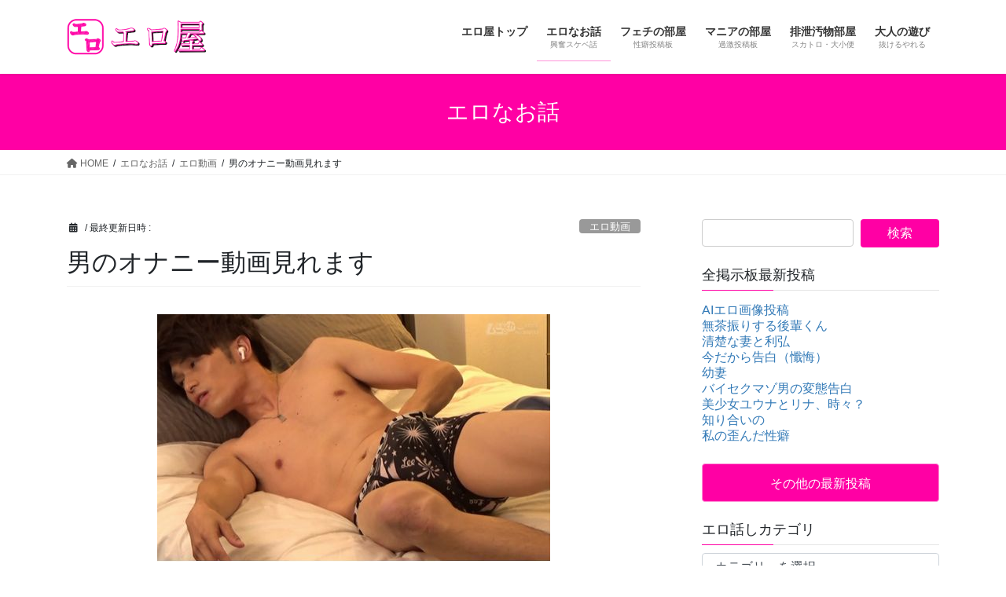

--- FILE ---
content_type: text/html; charset=UTF-8
request_url: https://eroya.net/mibu/otokoona/
body_size: 24384
content:
<!DOCTYPE html>
<html lang="ja">
<head>
<meta charset="utf-8">
<meta http-equiv="X-UA-Compatible" content="IE=edge">
<meta name="viewport" content="width=device-width, initial-scale=1">
<!-- Google tag (gtag.js) --><script async src="https://www.googletagmanager.com/gtag/js?id=UA-45412257-1"></script><script>window.dataLayer = window.dataLayer || [];function gtag(){dataLayer.push(arguments);}gtag('js', new Date());gtag('config', 'UA-45412257-1');</script>
<title>男のオナニー動画見れます | エロ屋</title>
<meta name='robots' content='max-image-preview:large' />
	<style>img:is([sizes="auto" i], [sizes^="auto," i]) { contain-intrinsic-size: 3000px 1500px }</style>
	<link rel="alternate" type="application/rss+xml" title="エロ屋 &raquo; フィード" href="https://eroya.net/feed/" />
<link rel="alternate" type="application/rss+xml" title="エロ屋 &raquo; コメントフィード" href="https://eroya.net/comments/feed/" />
<link rel="alternate" type="application/rss+xml" title="エロ屋 &raquo; 男のオナニー動画見れます のコメントのフィード" href="https://eroya.net/mibu/otokoona/feed/" />
<meta name="description" content="手を擦るように動かし「やってる、やってるぅ」ジミー大西さんの有名なギャグですが、その意味はズバリ、センズリ・オナニーです。ジミー大西さんだから許される、公衆の面前でのオナニー芸&#x1f60a;男だったら殆どの人が経験あるオナニー。センズリと言われる程、ペニスを千回ほど擦る動きでオナる。女性のオナニーのように、クリを弄ったり穴に入れたりオッパイを触ったりの選択肢は無い。ただひたすらにペニスを擦るのみ！そ" /><script type="text/javascript">
/* <![CDATA[ */
window._wpemojiSettings = {"baseUrl":"https:\/\/s.w.org\/images\/core\/emoji\/16.0.1\/72x72\/","ext":".png","svgUrl":"https:\/\/s.w.org\/images\/core\/emoji\/16.0.1\/svg\/","svgExt":".svg","source":{"concatemoji":"https:\/\/eroya.net\/wp\/wp-includes\/js\/wp-emoji-release.min.js?ver=6.8.3"}};
/*! This file is auto-generated */
!function(s,n){var o,i,e;function c(e){try{var t={supportTests:e,timestamp:(new Date).valueOf()};sessionStorage.setItem(o,JSON.stringify(t))}catch(e){}}function p(e,t,n){e.clearRect(0,0,e.canvas.width,e.canvas.height),e.fillText(t,0,0);var t=new Uint32Array(e.getImageData(0,0,e.canvas.width,e.canvas.height).data),a=(e.clearRect(0,0,e.canvas.width,e.canvas.height),e.fillText(n,0,0),new Uint32Array(e.getImageData(0,0,e.canvas.width,e.canvas.height).data));return t.every(function(e,t){return e===a[t]})}function u(e,t){e.clearRect(0,0,e.canvas.width,e.canvas.height),e.fillText(t,0,0);for(var n=e.getImageData(16,16,1,1),a=0;a<n.data.length;a++)if(0!==n.data[a])return!1;return!0}function f(e,t,n,a){switch(t){case"flag":return n(e,"\ud83c\udff3\ufe0f\u200d\u26a7\ufe0f","\ud83c\udff3\ufe0f\u200b\u26a7\ufe0f")?!1:!n(e,"\ud83c\udde8\ud83c\uddf6","\ud83c\udde8\u200b\ud83c\uddf6")&&!n(e,"\ud83c\udff4\udb40\udc67\udb40\udc62\udb40\udc65\udb40\udc6e\udb40\udc67\udb40\udc7f","\ud83c\udff4\u200b\udb40\udc67\u200b\udb40\udc62\u200b\udb40\udc65\u200b\udb40\udc6e\u200b\udb40\udc67\u200b\udb40\udc7f");case"emoji":return!a(e,"\ud83e\udedf")}return!1}function g(e,t,n,a){var r="undefined"!=typeof WorkerGlobalScope&&self instanceof WorkerGlobalScope?new OffscreenCanvas(300,150):s.createElement("canvas"),o=r.getContext("2d",{willReadFrequently:!0}),i=(o.textBaseline="top",o.font="600 32px Arial",{});return e.forEach(function(e){i[e]=t(o,e,n,a)}),i}function t(e){var t=s.createElement("script");t.src=e,t.defer=!0,s.head.appendChild(t)}"undefined"!=typeof Promise&&(o="wpEmojiSettingsSupports",i=["flag","emoji"],n.supports={everything:!0,everythingExceptFlag:!0},e=new Promise(function(e){s.addEventListener("DOMContentLoaded",e,{once:!0})}),new Promise(function(t){var n=function(){try{var e=JSON.parse(sessionStorage.getItem(o));if("object"==typeof e&&"number"==typeof e.timestamp&&(new Date).valueOf()<e.timestamp+604800&&"object"==typeof e.supportTests)return e.supportTests}catch(e){}return null}();if(!n){if("undefined"!=typeof Worker&&"undefined"!=typeof OffscreenCanvas&&"undefined"!=typeof URL&&URL.createObjectURL&&"undefined"!=typeof Blob)try{var e="postMessage("+g.toString()+"("+[JSON.stringify(i),f.toString(),p.toString(),u.toString()].join(",")+"));",a=new Blob([e],{type:"text/javascript"}),r=new Worker(URL.createObjectURL(a),{name:"wpTestEmojiSupports"});return void(r.onmessage=function(e){c(n=e.data),r.terminate(),t(n)})}catch(e){}c(n=g(i,f,p,u))}t(n)}).then(function(e){for(var t in e)n.supports[t]=e[t],n.supports.everything=n.supports.everything&&n.supports[t],"flag"!==t&&(n.supports.everythingExceptFlag=n.supports.everythingExceptFlag&&n.supports[t]);n.supports.everythingExceptFlag=n.supports.everythingExceptFlag&&!n.supports.flag,n.DOMReady=!1,n.readyCallback=function(){n.DOMReady=!0}}).then(function(){return e}).then(function(){var e;n.supports.everything||(n.readyCallback(),(e=n.source||{}).concatemoji?t(e.concatemoji):e.wpemoji&&e.twemoji&&(t(e.twemoji),t(e.wpemoji)))}))}((window,document),window._wpemojiSettings);
/* ]]> */
</script>
<!-- eroya.net is managing ads with Advanced Ads 2.0.11 – https://wpadvancedads.com/ --><script id="eroya-ready">
			window.advanced_ads_ready=function(e,a){a=a||"complete";var d=function(e){return"interactive"===a?"loading"!==e:"complete"===e};d(document.readyState)?e():document.addEventListener("readystatechange",(function(a){d(a.target.readyState)&&e()}),{once:"interactive"===a})},window.advanced_ads_ready_queue=window.advanced_ads_ready_queue||[];		</script>
		<link rel='stylesheet' id='vkExUnit_common_style-css' href='https://eroya.net/wp/wp-content/plugins/vk-all-in-one-expansion-unit/assets/css/vkExUnit_style.css?ver=9.111.0.1' type='text/css' media='all' />
<style id='vkExUnit_common_style-inline-css' type='text/css'>
:root {--ver_page_top_button_url:url(https://eroya.net/wp/wp-content/plugins/vk-all-in-one-expansion-unit/assets/images/to-top-btn-icon.svg);}@font-face {font-weight: normal;font-style: normal;font-family: "vk_sns";src: url("https://eroya.net/wp/wp-content/plugins/vk-all-in-one-expansion-unit/inc/sns/icons/fonts/vk_sns.eot?-bq20cj");src: url("https://eroya.net/wp/wp-content/plugins/vk-all-in-one-expansion-unit/inc/sns/icons/fonts/vk_sns.eot?#iefix-bq20cj") format("embedded-opentype"),url("https://eroya.net/wp/wp-content/plugins/vk-all-in-one-expansion-unit/inc/sns/icons/fonts/vk_sns.woff?-bq20cj") format("woff"),url("https://eroya.net/wp/wp-content/plugins/vk-all-in-one-expansion-unit/inc/sns/icons/fonts/vk_sns.ttf?-bq20cj") format("truetype"),url("https://eroya.net/wp/wp-content/plugins/vk-all-in-one-expansion-unit/inc/sns/icons/fonts/vk_sns.svg?-bq20cj#vk_sns") format("svg");}
.veu_promotion-alert__content--text {border: 1px solid rgba(0,0,0,0.125);padding: 0.5em 1em;border-radius: var(--vk-size-radius);margin-bottom: var(--vk-margin-block-bottom);font-size: 0.875rem;}/* Alert Content部分に段落タグを入れた場合に最後の段落の余白を0にする */.veu_promotion-alert__content--text p:last-of-type{margin-bottom:0;margin-top: 0;}
</style>
<style id='wp-emoji-styles-inline-css' type='text/css'>

	img.wp-smiley, img.emoji {
		display: inline !important;
		border: none !important;
		box-shadow: none !important;
		height: 1em !important;
		width: 1em !important;
		margin: 0 0.07em !important;
		vertical-align: -0.1em !important;
		background: none !important;
		padding: 0 !important;
	}
</style>
<link rel='stylesheet' id='wp-block-library-css' href='https://eroya.net/wp/wp-includes/css/dist/block-library/style.min.css?ver=6.8.3' type='text/css' media='all' />
<style id='wp-block-library-inline-css' type='text/css'>
.vk-cols--reverse{flex-direction:row-reverse}.vk-cols--hasbtn{margin-bottom:0}.vk-cols--hasbtn>.row>.vk_gridColumn_item,.vk-cols--hasbtn>.wp-block-column{position:relative;padding-bottom:3em}.vk-cols--hasbtn>.row>.vk_gridColumn_item>.wp-block-buttons,.vk-cols--hasbtn>.row>.vk_gridColumn_item>.vk_button,.vk-cols--hasbtn>.wp-block-column>.wp-block-buttons,.vk-cols--hasbtn>.wp-block-column>.vk_button{position:absolute;bottom:0;width:100%}.vk-cols--fit.wp-block-columns{gap:0}.vk-cols--fit.wp-block-columns,.vk-cols--fit.wp-block-columns:not(.is-not-stacked-on-mobile){margin-top:0;margin-bottom:0;justify-content:space-between}.vk-cols--fit.wp-block-columns>.wp-block-column *:last-child,.vk-cols--fit.wp-block-columns:not(.is-not-stacked-on-mobile)>.wp-block-column *:last-child{margin-bottom:0}.vk-cols--fit.wp-block-columns>.wp-block-column>.wp-block-cover,.vk-cols--fit.wp-block-columns:not(.is-not-stacked-on-mobile)>.wp-block-column>.wp-block-cover{margin-top:0}.vk-cols--fit.wp-block-columns.has-background,.vk-cols--fit.wp-block-columns:not(.is-not-stacked-on-mobile).has-background{padding:0}@media(max-width: 599px){.vk-cols--fit.wp-block-columns:not(.has-background)>.wp-block-column:not(.has-background),.vk-cols--fit.wp-block-columns:not(.is-not-stacked-on-mobile):not(.has-background)>.wp-block-column:not(.has-background){padding-left:0 !important;padding-right:0 !important}}@media(min-width: 782px){.vk-cols--fit.wp-block-columns .block-editor-block-list__block.wp-block-column:not(:first-child),.vk-cols--fit.wp-block-columns>.wp-block-column:not(:first-child),.vk-cols--fit.wp-block-columns:not(.is-not-stacked-on-mobile) .block-editor-block-list__block.wp-block-column:not(:first-child),.vk-cols--fit.wp-block-columns:not(.is-not-stacked-on-mobile)>.wp-block-column:not(:first-child){margin-left:0}}@media(min-width: 600px)and (max-width: 781px){.vk-cols--fit.wp-block-columns .wp-block-column:nth-child(2n),.vk-cols--fit.wp-block-columns:not(.is-not-stacked-on-mobile) .wp-block-column:nth-child(2n){margin-left:0}.vk-cols--fit.wp-block-columns .wp-block-column:not(:only-child),.vk-cols--fit.wp-block-columns:not(.is-not-stacked-on-mobile) .wp-block-column:not(:only-child){flex-basis:50% !important}}.vk-cols--fit--gap1.wp-block-columns{gap:1px}@media(min-width: 600px)and (max-width: 781px){.vk-cols--fit--gap1.wp-block-columns .wp-block-column:not(:only-child){flex-basis:calc(50% - 1px) !important}}.vk-cols--fit.vk-cols--grid>.block-editor-block-list__block,.vk-cols--fit.vk-cols--grid>.wp-block-column,.vk-cols--fit.vk-cols--grid:not(.is-not-stacked-on-mobile)>.block-editor-block-list__block,.vk-cols--fit.vk-cols--grid:not(.is-not-stacked-on-mobile)>.wp-block-column{flex-basis:50%;box-sizing:border-box}@media(max-width: 599px){.vk-cols--fit.vk-cols--grid.vk-cols--grid--alignfull>.wp-block-column:nth-child(2)>.wp-block-cover,.vk-cols--fit.vk-cols--grid.vk-cols--grid--alignfull>.wp-block-column:nth-child(2)>.vk_outer,.vk-cols--fit.vk-cols--grid:not(.is-not-stacked-on-mobile).vk-cols--grid--alignfull>.wp-block-column:nth-child(2)>.wp-block-cover,.vk-cols--fit.vk-cols--grid:not(.is-not-stacked-on-mobile).vk-cols--grid--alignfull>.wp-block-column:nth-child(2)>.vk_outer{width:100vw;margin-right:calc((100% - 100vw)/2);margin-left:calc((100% - 100vw)/2)}}@media(min-width: 600px){.vk-cols--fit.vk-cols--grid.vk-cols--grid--alignfull>.wp-block-column:nth-child(2)>.wp-block-cover,.vk-cols--fit.vk-cols--grid.vk-cols--grid--alignfull>.wp-block-column:nth-child(2)>.vk_outer,.vk-cols--fit.vk-cols--grid:not(.is-not-stacked-on-mobile).vk-cols--grid--alignfull>.wp-block-column:nth-child(2)>.wp-block-cover,.vk-cols--fit.vk-cols--grid:not(.is-not-stacked-on-mobile).vk-cols--grid--alignfull>.wp-block-column:nth-child(2)>.vk_outer{margin-right:calc(100% - 50vw);width:50vw}}@media(min-width: 600px){.vk-cols--fit.vk-cols--grid.vk-cols--grid--alignfull.vk-cols--reverse>.wp-block-column,.vk-cols--fit.vk-cols--grid:not(.is-not-stacked-on-mobile).vk-cols--grid--alignfull.vk-cols--reverse>.wp-block-column{margin-left:0;margin-right:0}.vk-cols--fit.vk-cols--grid.vk-cols--grid--alignfull.vk-cols--reverse>.wp-block-column:nth-child(2)>.wp-block-cover,.vk-cols--fit.vk-cols--grid.vk-cols--grid--alignfull.vk-cols--reverse>.wp-block-column:nth-child(2)>.vk_outer,.vk-cols--fit.vk-cols--grid:not(.is-not-stacked-on-mobile).vk-cols--grid--alignfull.vk-cols--reverse>.wp-block-column:nth-child(2)>.wp-block-cover,.vk-cols--fit.vk-cols--grid:not(.is-not-stacked-on-mobile).vk-cols--grid--alignfull.vk-cols--reverse>.wp-block-column:nth-child(2)>.vk_outer{margin-left:calc(100% - 50vw)}}.vk-cols--menu h2,.vk-cols--menu h3,.vk-cols--menu h4,.vk-cols--menu h5{margin-bottom:.2em;text-shadow:#000 0 0 10px}.vk-cols--menu h2:first-child,.vk-cols--menu h3:first-child,.vk-cols--menu h4:first-child,.vk-cols--menu h5:first-child{margin-top:0}.vk-cols--menu p{margin-bottom:1rem;text-shadow:#000 0 0 10px}.vk-cols--menu .wp-block-cover__inner-container:last-child{margin-bottom:0}.vk-cols--fitbnrs .wp-block-column .wp-block-cover:hover img{filter:unset}.vk-cols--fitbnrs .wp-block-column .wp-block-cover:hover{background-color:unset}.vk-cols--fitbnrs .wp-block-column .wp-block-cover:hover .wp-block-cover__image-background{filter:unset !important}.vk-cols--fitbnrs .wp-block-cover .wp-block-cover__inner-container{position:absolute;height:100%;width:100%}.vk-cols--fitbnrs .vk_button{height:100%;margin:0}.vk-cols--fitbnrs .vk_button .vk_button_btn,.vk-cols--fitbnrs .vk_button .btn{height:100%;width:100%;border:none;box-shadow:none;background-color:unset !important;transition:unset}.vk-cols--fitbnrs .vk_button .vk_button_btn:hover,.vk-cols--fitbnrs .vk_button .btn:hover{transition:unset}.vk-cols--fitbnrs .vk_button .vk_button_btn:after,.vk-cols--fitbnrs .vk_button .btn:after{border:none}.vk-cols--fitbnrs .vk_button .vk_button_link_txt{width:100%;position:absolute;top:50%;left:50%;transform:translateY(-50%) translateX(-50%);font-size:2rem;text-shadow:#000 0 0 10px}.vk-cols--fitbnrs .vk_button .vk_button_link_subCaption{width:100%;position:absolute;top:calc(50% + 2.2em);left:50%;transform:translateY(-50%) translateX(-50%);text-shadow:#000 0 0 10px}@media(min-width: 992px){.vk-cols--media.wp-block-columns{gap:3rem}}.vk-fit-map figure{margin-bottom:0}.vk-fit-map iframe{position:relative;margin-bottom:0;display:block;max-height:400px;width:100vw}.vk-fit-map:is(.alignfull,.alignwide) div{max-width:100%}.vk-table--th--width25 :where(tr>*:first-child){width:25%}.vk-table--th--width30 :where(tr>*:first-child){width:30%}.vk-table--th--width35 :where(tr>*:first-child){width:35%}.vk-table--th--width40 :where(tr>*:first-child){width:40%}.vk-table--th--bg-bright :where(tr>*:first-child){background-color:var(--wp--preset--color--bg-secondary, rgba(0, 0, 0, 0.05))}@media(max-width: 599px){.vk-table--mobile-block :is(th,td){width:100%;display:block}.vk-table--mobile-block.wp-block-table table :is(th,td){border-top:none}}.vk-table--width--th25 :where(tr>*:first-child){width:25%}.vk-table--width--th30 :where(tr>*:first-child){width:30%}.vk-table--width--th35 :where(tr>*:first-child){width:35%}.vk-table--width--th40 :where(tr>*:first-child){width:40%}.no-margin{margin:0}@media(max-width: 599px){.wp-block-image.vk-aligncenter--mobile>.alignright{float:none;margin-left:auto;margin-right:auto}.vk-no-padding-horizontal--mobile{padding-left:0 !important;padding-right:0 !important}}
/* VK Color Palettes */
</style>
<style id='classic-theme-styles-inline-css' type='text/css'>
/*! This file is auto-generated */
.wp-block-button__link{color:#fff;background-color:#32373c;border-radius:9999px;box-shadow:none;text-decoration:none;padding:calc(.667em + 2px) calc(1.333em + 2px);font-size:1.125em}.wp-block-file__button{background:#32373c;color:#fff;text-decoration:none}
</style>
<style id='global-styles-inline-css' type='text/css'>
:root{--wp--preset--aspect-ratio--square: 1;--wp--preset--aspect-ratio--4-3: 4/3;--wp--preset--aspect-ratio--3-4: 3/4;--wp--preset--aspect-ratio--3-2: 3/2;--wp--preset--aspect-ratio--2-3: 2/3;--wp--preset--aspect-ratio--16-9: 16/9;--wp--preset--aspect-ratio--9-16: 9/16;--wp--preset--color--black: #000000;--wp--preset--color--cyan-bluish-gray: #abb8c3;--wp--preset--color--white: #ffffff;--wp--preset--color--pale-pink: #f78da7;--wp--preset--color--vivid-red: #cf2e2e;--wp--preset--color--luminous-vivid-orange: #ff6900;--wp--preset--color--luminous-vivid-amber: #fcb900;--wp--preset--color--light-green-cyan: #7bdcb5;--wp--preset--color--vivid-green-cyan: #00d084;--wp--preset--color--pale-cyan-blue: #8ed1fc;--wp--preset--color--vivid-cyan-blue: #0693e3;--wp--preset--color--vivid-purple: #9b51e0;--wp--preset--gradient--vivid-cyan-blue-to-vivid-purple: linear-gradient(135deg,rgba(6,147,227,1) 0%,rgb(155,81,224) 100%);--wp--preset--gradient--light-green-cyan-to-vivid-green-cyan: linear-gradient(135deg,rgb(122,220,180) 0%,rgb(0,208,130) 100%);--wp--preset--gradient--luminous-vivid-amber-to-luminous-vivid-orange: linear-gradient(135deg,rgba(252,185,0,1) 0%,rgba(255,105,0,1) 100%);--wp--preset--gradient--luminous-vivid-orange-to-vivid-red: linear-gradient(135deg,rgba(255,105,0,1) 0%,rgb(207,46,46) 100%);--wp--preset--gradient--very-light-gray-to-cyan-bluish-gray: linear-gradient(135deg,rgb(238,238,238) 0%,rgb(169,184,195) 100%);--wp--preset--gradient--cool-to-warm-spectrum: linear-gradient(135deg,rgb(74,234,220) 0%,rgb(151,120,209) 20%,rgb(207,42,186) 40%,rgb(238,44,130) 60%,rgb(251,105,98) 80%,rgb(254,248,76) 100%);--wp--preset--gradient--blush-light-purple: linear-gradient(135deg,rgb(255,206,236) 0%,rgb(152,150,240) 100%);--wp--preset--gradient--blush-bordeaux: linear-gradient(135deg,rgb(254,205,165) 0%,rgb(254,45,45) 50%,rgb(107,0,62) 100%);--wp--preset--gradient--luminous-dusk: linear-gradient(135deg,rgb(255,203,112) 0%,rgb(199,81,192) 50%,rgb(65,88,208) 100%);--wp--preset--gradient--pale-ocean: linear-gradient(135deg,rgb(255,245,203) 0%,rgb(182,227,212) 50%,rgb(51,167,181) 100%);--wp--preset--gradient--electric-grass: linear-gradient(135deg,rgb(202,248,128) 0%,rgb(113,206,126) 100%);--wp--preset--gradient--midnight: linear-gradient(135deg,rgb(2,3,129) 0%,rgb(40,116,252) 100%);--wp--preset--font-size--small: 13px;--wp--preset--font-size--medium: 20px;--wp--preset--font-size--large: 36px;--wp--preset--font-size--x-large: 42px;--wp--preset--spacing--20: 0.44rem;--wp--preset--spacing--30: 0.67rem;--wp--preset--spacing--40: 1rem;--wp--preset--spacing--50: 1.5rem;--wp--preset--spacing--60: 2.25rem;--wp--preset--spacing--70: 3.38rem;--wp--preset--spacing--80: 5.06rem;--wp--preset--shadow--natural: 6px 6px 9px rgba(0, 0, 0, 0.2);--wp--preset--shadow--deep: 12px 12px 50px rgba(0, 0, 0, 0.4);--wp--preset--shadow--sharp: 6px 6px 0px rgba(0, 0, 0, 0.2);--wp--preset--shadow--outlined: 6px 6px 0px -3px rgba(255, 255, 255, 1), 6px 6px rgba(0, 0, 0, 1);--wp--preset--shadow--crisp: 6px 6px 0px rgba(0, 0, 0, 1);}:where(.is-layout-flex){gap: 0.5em;}:where(.is-layout-grid){gap: 0.5em;}body .is-layout-flex{display: flex;}.is-layout-flex{flex-wrap: wrap;align-items: center;}.is-layout-flex > :is(*, div){margin: 0;}body .is-layout-grid{display: grid;}.is-layout-grid > :is(*, div){margin: 0;}:where(.wp-block-columns.is-layout-flex){gap: 2em;}:where(.wp-block-columns.is-layout-grid){gap: 2em;}:where(.wp-block-post-template.is-layout-flex){gap: 1.25em;}:where(.wp-block-post-template.is-layout-grid){gap: 1.25em;}.has-black-color{color: var(--wp--preset--color--black) !important;}.has-cyan-bluish-gray-color{color: var(--wp--preset--color--cyan-bluish-gray) !important;}.has-white-color{color: var(--wp--preset--color--white) !important;}.has-pale-pink-color{color: var(--wp--preset--color--pale-pink) !important;}.has-vivid-red-color{color: var(--wp--preset--color--vivid-red) !important;}.has-luminous-vivid-orange-color{color: var(--wp--preset--color--luminous-vivid-orange) !important;}.has-luminous-vivid-amber-color{color: var(--wp--preset--color--luminous-vivid-amber) !important;}.has-light-green-cyan-color{color: var(--wp--preset--color--light-green-cyan) !important;}.has-vivid-green-cyan-color{color: var(--wp--preset--color--vivid-green-cyan) !important;}.has-pale-cyan-blue-color{color: var(--wp--preset--color--pale-cyan-blue) !important;}.has-vivid-cyan-blue-color{color: var(--wp--preset--color--vivid-cyan-blue) !important;}.has-vivid-purple-color{color: var(--wp--preset--color--vivid-purple) !important;}.has-black-background-color{background-color: var(--wp--preset--color--black) !important;}.has-cyan-bluish-gray-background-color{background-color: var(--wp--preset--color--cyan-bluish-gray) !important;}.has-white-background-color{background-color: var(--wp--preset--color--white) !important;}.has-pale-pink-background-color{background-color: var(--wp--preset--color--pale-pink) !important;}.has-vivid-red-background-color{background-color: var(--wp--preset--color--vivid-red) !important;}.has-luminous-vivid-orange-background-color{background-color: var(--wp--preset--color--luminous-vivid-orange) !important;}.has-luminous-vivid-amber-background-color{background-color: var(--wp--preset--color--luminous-vivid-amber) !important;}.has-light-green-cyan-background-color{background-color: var(--wp--preset--color--light-green-cyan) !important;}.has-vivid-green-cyan-background-color{background-color: var(--wp--preset--color--vivid-green-cyan) !important;}.has-pale-cyan-blue-background-color{background-color: var(--wp--preset--color--pale-cyan-blue) !important;}.has-vivid-cyan-blue-background-color{background-color: var(--wp--preset--color--vivid-cyan-blue) !important;}.has-vivid-purple-background-color{background-color: var(--wp--preset--color--vivid-purple) !important;}.has-black-border-color{border-color: var(--wp--preset--color--black) !important;}.has-cyan-bluish-gray-border-color{border-color: var(--wp--preset--color--cyan-bluish-gray) !important;}.has-white-border-color{border-color: var(--wp--preset--color--white) !important;}.has-pale-pink-border-color{border-color: var(--wp--preset--color--pale-pink) !important;}.has-vivid-red-border-color{border-color: var(--wp--preset--color--vivid-red) !important;}.has-luminous-vivid-orange-border-color{border-color: var(--wp--preset--color--luminous-vivid-orange) !important;}.has-luminous-vivid-amber-border-color{border-color: var(--wp--preset--color--luminous-vivid-amber) !important;}.has-light-green-cyan-border-color{border-color: var(--wp--preset--color--light-green-cyan) !important;}.has-vivid-green-cyan-border-color{border-color: var(--wp--preset--color--vivid-green-cyan) !important;}.has-pale-cyan-blue-border-color{border-color: var(--wp--preset--color--pale-cyan-blue) !important;}.has-vivid-cyan-blue-border-color{border-color: var(--wp--preset--color--vivid-cyan-blue) !important;}.has-vivid-purple-border-color{border-color: var(--wp--preset--color--vivid-purple) !important;}.has-vivid-cyan-blue-to-vivid-purple-gradient-background{background: var(--wp--preset--gradient--vivid-cyan-blue-to-vivid-purple) !important;}.has-light-green-cyan-to-vivid-green-cyan-gradient-background{background: var(--wp--preset--gradient--light-green-cyan-to-vivid-green-cyan) !important;}.has-luminous-vivid-amber-to-luminous-vivid-orange-gradient-background{background: var(--wp--preset--gradient--luminous-vivid-amber-to-luminous-vivid-orange) !important;}.has-luminous-vivid-orange-to-vivid-red-gradient-background{background: var(--wp--preset--gradient--luminous-vivid-orange-to-vivid-red) !important;}.has-very-light-gray-to-cyan-bluish-gray-gradient-background{background: var(--wp--preset--gradient--very-light-gray-to-cyan-bluish-gray) !important;}.has-cool-to-warm-spectrum-gradient-background{background: var(--wp--preset--gradient--cool-to-warm-spectrum) !important;}.has-blush-light-purple-gradient-background{background: var(--wp--preset--gradient--blush-light-purple) !important;}.has-blush-bordeaux-gradient-background{background: var(--wp--preset--gradient--blush-bordeaux) !important;}.has-luminous-dusk-gradient-background{background: var(--wp--preset--gradient--luminous-dusk) !important;}.has-pale-ocean-gradient-background{background: var(--wp--preset--gradient--pale-ocean) !important;}.has-electric-grass-gradient-background{background: var(--wp--preset--gradient--electric-grass) !important;}.has-midnight-gradient-background{background: var(--wp--preset--gradient--midnight) !important;}.has-small-font-size{font-size: var(--wp--preset--font-size--small) !important;}.has-medium-font-size{font-size: var(--wp--preset--font-size--medium) !important;}.has-large-font-size{font-size: var(--wp--preset--font-size--large) !important;}.has-x-large-font-size{font-size: var(--wp--preset--font-size--x-large) !important;}
:where(.wp-block-post-template.is-layout-flex){gap: 1.25em;}:where(.wp-block-post-template.is-layout-grid){gap: 1.25em;}
:where(.wp-block-columns.is-layout-flex){gap: 2em;}:where(.wp-block-columns.is-layout-grid){gap: 2em;}
:root :where(.wp-block-pullquote){font-size: 1.5em;line-height: 1.6;}
</style>
<link rel='stylesheet' id='vk-swiper-style-css' href='https://eroya.net/wp/wp-content/plugins/vk-blocks/vendor/vektor-inc/vk-swiper/src/assets/css/swiper-bundle.min.css?ver=11.0.2' type='text/css' media='all' />
<link rel='stylesheet' id='bootstrap-4-style-css' href='https://eroya.net/wp/wp-content/themes/lightning/_g2/library/bootstrap-4/css/bootstrap.min.css?ver=4.5.0' type='text/css' media='all' />
<link rel='stylesheet' id='lightning-common-style-css' href='https://eroya.net/wp/wp-content/themes/lightning/_g2/assets/css/common.css?ver=15.30.1' type='text/css' media='all' />
<style id='lightning-common-style-inline-css' type='text/css'>
/* vk-mobile-nav */:root {--vk-mobile-nav-menu-btn-bg-src: url("https://eroya.net/wp/wp-content/themes/lightning/_g2/inc/vk-mobile-nav/package/images/vk-menu-btn-black.svg");--vk-mobile-nav-menu-btn-close-bg-src: url("https://eroya.net/wp/wp-content/themes/lightning/_g2/inc/vk-mobile-nav/package/images/vk-menu-close-black.svg");--vk-menu-acc-icon-open-black-bg-src: url("https://eroya.net/wp/wp-content/themes/lightning/_g2/inc/vk-mobile-nav/package/images/vk-menu-acc-icon-open-black.svg");--vk-menu-acc-icon-open-white-bg-src: url("https://eroya.net/wp/wp-content/themes/lightning/_g2/inc/vk-mobile-nav/package/images/vk-menu-acc-icon-open-white.svg");--vk-menu-acc-icon-close-black-bg-src: url("https://eroya.net/wp/wp-content/themes/lightning/_g2/inc/vk-mobile-nav/package/images/vk-menu-close-black.svg");--vk-menu-acc-icon-close-white-bg-src: url("https://eroya.net/wp/wp-content/themes/lightning/_g2/inc/vk-mobile-nav/package/images/vk-menu-close-white.svg");}
</style>
<link rel='stylesheet' id='lightning-design-style-css' href='https://eroya.net/wp/wp-content/themes/lightning/_g2/design-skin/origin2/css/style.css?ver=15.30.1' type='text/css' media='all' />
<style id='lightning-design-style-inline-css' type='text/css'>
:root {--color-key:#ff00a4;--wp--preset--color--vk-color-primary:#ff00a4;--color-key-dark:#ff93d9;}
/* ltg common custom */:root {--vk-menu-acc-btn-border-color:#333;--vk-color-primary:#ff00a4;--vk-color-primary-dark:#ff93d9;--vk-color-primary-vivid:#ff00b4;--color-key:#ff00a4;--wp--preset--color--vk-color-primary:#ff00a4;--color-key-dark:#ff93d9;}.veu_color_txt_key { color:#ff93d9 ; }.veu_color_bg_key { background-color:#ff93d9 ; }.veu_color_border_key { border-color:#ff93d9 ; }.btn-default { border-color:#ff00a4;color:#ff00a4;}.btn-default:focus,.btn-default:hover { border-color:#ff00a4;background-color: #ff00a4; }.wp-block-search__button,.btn-primary { background-color:#ff00a4;border-color:#ff93d9; }.wp-block-search__button:focus,.wp-block-search__button:hover,.btn-primary:not(:disabled):not(.disabled):active,.btn-primary:focus,.btn-primary:hover { background-color:#ff93d9;border-color:#ff00a4; }.btn-outline-primary { color : #ff00a4 ; border-color:#ff00a4; }.btn-outline-primary:not(:disabled):not(.disabled):active,.btn-outline-primary:focus,.btn-outline-primary:hover { color : #fff; background-color:#ff00a4;border-color:#ff93d9; }a { color:#337ab7; }
.tagcloud a:before { font-family: "Font Awesome 5 Free";content: "\f02b";font-weight: bold; }
.media .media-body .media-heading a:hover { color:#ff00a4; }@media (min-width: 768px){.gMenu > li:before,.gMenu > li.menu-item-has-children::after { border-bottom-color:#ff93d9 }.gMenu li li { background-color:#ff93d9 }.gMenu li li a:hover { background-color:#ff00a4; }} /* @media (min-width: 768px) */.page-header { background-color:#ff00a4; }h2,.mainSection-title { border-top-color:#ff00a4; }h3:after,.subSection-title:after { border-bottom-color:#ff00a4; }ul.page-numbers li span.page-numbers.current,.page-link dl .post-page-numbers.current { background-color:#ff00a4; }.pager li > a { border-color:#ff00a4;color:#ff00a4;}.pager li > a:hover { background-color:#ff00a4;color:#fff;}.siteFooter { border-top-color:#ff00a4; }dt { border-left-color:#ff00a4; }:root {--g_nav_main_acc_icon_open_url:url(https://eroya.net/wp/wp-content/themes/lightning/_g2/inc/vk-mobile-nav/package/images/vk-menu-acc-icon-open-black.svg);--g_nav_main_acc_icon_close_url: url(https://eroya.net/wp/wp-content/themes/lightning/_g2/inc/vk-mobile-nav/package/images/vk-menu-close-black.svg);--g_nav_sub_acc_icon_open_url: url(https://eroya.net/wp/wp-content/themes/lightning/_g2/inc/vk-mobile-nav/package/images/vk-menu-acc-icon-open-white.svg);--g_nav_sub_acc_icon_close_url: url(https://eroya.net/wp/wp-content/themes/lightning/_g2/inc/vk-mobile-nav/package/images/vk-menu-close-white.svg);}
</style>
<link rel='stylesheet' id='veu-cta-css' href='https://eroya.net/wp/wp-content/plugins/vk-all-in-one-expansion-unit/inc/call-to-action/package/assets/css/style.css?ver=9.111.0.1' type='text/css' media='all' />
<link rel='stylesheet' id='vk-blocks-build-css-css' href='https://eroya.net/wp/wp-content/plugins/vk-blocks/build/block-build.css?ver=1.109.0.1' type='text/css' media='all' />
<style id='vk-blocks-build-css-inline-css' type='text/css'>
:root {--vk_flow-arrow: url(https://eroya.net/wp/wp-content/plugins/vk-blocks/inc/vk-blocks/images/arrow_bottom.svg);--vk_image-mask-circle: url(https://eroya.net/wp/wp-content/plugins/vk-blocks/inc/vk-blocks/images/circle.svg);--vk_image-mask-wave01: url(https://eroya.net/wp/wp-content/plugins/vk-blocks/inc/vk-blocks/images/wave01.svg);--vk_image-mask-wave02: url(https://eroya.net/wp/wp-content/plugins/vk-blocks/inc/vk-blocks/images/wave02.svg);--vk_image-mask-wave03: url(https://eroya.net/wp/wp-content/plugins/vk-blocks/inc/vk-blocks/images/wave03.svg);--vk_image-mask-wave04: url(https://eroya.net/wp/wp-content/plugins/vk-blocks/inc/vk-blocks/images/wave04.svg);}

	:root {

		--vk-balloon-border-width:1px;

		--vk-balloon-speech-offset:-12px;
	}
	
</style>
<link rel='stylesheet' id='lightning-theme-style-css' href='https://eroya.net/wp/wp-content/themes/lightning/style.css?ver=15.30.1' type='text/css' media='all' />
<link rel='stylesheet' id='vk-font-awesome-css' href='https://eroya.net/wp/wp-content/themes/lightning/vendor/vektor-inc/font-awesome-versions/src/versions/6/css/all.min.css?ver=6.4.2' type='text/css' media='all' />
<script type="text/javascript" src="https://eroya.net/wp/wp-includes/js/jquery/jquery.min.js?ver=3.7.1" id="jquery-core-js"></script>
<script type="text/javascript" src="https://eroya.net/wp/wp-includes/js/jquery/jquery-migrate.min.js?ver=3.4.1" id="jquery-migrate-js"></script>
<link rel="https://api.w.org/" href="https://eroya.net/wp-json/" /><link rel="alternate" title="JSON" type="application/json" href="https://eroya.net/wp-json/wp/v2/posts/3313" /><link rel="EditURI" type="application/rsd+xml" title="RSD" href="https://eroya.net/wp/xmlrpc.php?rsd" />
<meta name="generator" content="WordPress 6.8.3" />
<link rel="canonical" href="https://eroya.net/mibu/otokoona/" />
<link rel='shortlink' href='https://eroya.net/?p=3313' />
<link rel="alternate" title="oEmbed (JSON)" type="application/json+oembed" href="https://eroya.net/wp-json/oembed/1.0/embed?url=https%3A%2F%2Feroya.net%2Fmibu%2Fotokoona%2F" />
<link rel="alternate" title="oEmbed (XML)" type="text/xml+oembed" href="https://eroya.net/wp-json/oembed/1.0/embed?url=https%3A%2F%2Feroya.net%2Fmibu%2Fotokoona%2F&#038;format=xml" />
<style id="lightning-color-custom-for-plugins" type="text/css">/* ltg theme common */.color_key_bg,.color_key_bg_hover:hover{background-color: #ff00a4;}.color_key_txt,.color_key_txt_hover:hover{color: #ff00a4;}.color_key_border,.color_key_border_hover:hover{border-color: #ff00a4;}.color_key_dark_bg,.color_key_dark_bg_hover:hover{background-color: #ff93d9;}.color_key_dark_txt,.color_key_dark_txt_hover:hover{color: #ff93d9;}.color_key_dark_border,.color_key_dark_border_hover:hover{border-color: #ff93d9;}</style><!-- [ VK All in One Expansion Unit OGP ] -->
<meta property="og:site_name" content="エロ屋" />
<meta property="og:url" content="https://eroya.net/mibu/otokoona/" />
<meta property="og:title" content="男のオナニー動画見れます | エロ屋" />
<meta property="og:description" content="手を擦るように動かし「やってる、やってるぅ」ジミー大西さんの有名なギャグですが、その意味はズバリ、センズリ・オナニーです。ジミー大西さんだから許される、公衆の面前でのオナニー芸&#x1f60a;男だったら殆どの人が経験あるオナニー。センズリと言われる程、ペニスを千回ほど擦る動きでオナる。女性のオナニーのように、クリを弄ったり穴に入れたりオッパイを触ったりの選択肢は無い。ただひたすらにペニスを擦るのみ！そ" />
<meta property="fb:app_id" content="2493478077575566" />
<meta property="og:type" content="article" />
<meta property="og:image" content="https://eroya.net/wp/wp-content/uploads/2021/06/ona.jpg" />
<meta property="og:image:width" content="500" />
<meta property="og:image:height" content="315" />
<!-- [ / VK All in One Expansion Unit OGP ] -->
<!-- [ VK All in One Expansion Unit twitter card ] -->
<meta name="twitter:card" content="summary_large_image">
<meta name="twitter:description" content="手を擦るように動かし「やってる、やってるぅ」ジミー大西さんの有名なギャグですが、その意味はズバリ、センズリ・オナニーです。ジミー大西さんだから許される、公衆の面前でのオナニー芸&#x1f60a;男だったら殆どの人が経験あるオナニー。センズリと言われる程、ペニスを千回ほど擦る動きでオナる。女性のオナニーのように、クリを弄ったり穴に入れたりオッパイを触ったりの選択肢は無い。ただひたすらにペニスを擦るのみ！そ">
<meta name="twitter:title" content="男のオナニー動画見れます | エロ屋">
<meta name="twitter:url" content="https://eroya.net/mibu/otokoona/">
	<meta name="twitter:image" content="https://eroya.net/wp/wp-content/uploads/2021/06/ona.jpg">
	<meta name="twitter:domain" content="eroya.net">
	<meta name="twitter:site" content="@inbaiman">
	<!-- [ / VK All in One Expansion Unit twitter card ] -->
	<link rel="icon" href="https://eroya.net/wp/wp-content/uploads/2020/01/cropped-aikon-32x32.png" sizes="32x32" />
<link rel="icon" href="https://eroya.net/wp/wp-content/uploads/2020/01/cropped-aikon-192x192.png" sizes="192x192" />
<link rel="apple-touch-icon" href="https://eroya.net/wp/wp-content/uploads/2020/01/cropped-aikon-180x180.png" />
<meta name="msapplication-TileImage" content="https://eroya.net/wp/wp-content/uploads/2020/01/cropped-aikon-270x270.png" />
		<style type="text/css" id="wp-custom-css">
			
/* コピーライ削除 */
footer .copySection p:nth-child(2) {
    display:none !important;
    }

/* 大人デパート */
body {
  font-family: 'ヒラギノ角ゴ Pro W3','Hiragino Kaku Gothic Pro','メイリオ',Meiryo,'ＭＳ Ｐゴシック',sans-serif;
  word-break: break-all;
  -webkit-text-size-adjust:none;
  margin: 0;
  padding: 0;
  line-height: 1.3;
}
.footer-button {
  display: table;
  table-layout: fixed;
  padding: 0;
  text-align: center;
  width: 100%;
}
.footer-button a {
  font-size: 80%;
  height: 43px;
  padding: 0 6px;
  text-align: center;
  line-height: 43px;
  text-decoration: none;
  border: 1px solid #ccc;
  border-left: 0;
  display: table-cell;
  background: #F2F2F2;
  color: #111111;
}
.footer-button-2 a {
  border-top: 0;
}
		</style>
		<!-- [ VK All in One Expansion Unit Article Structure Data ] --><script type="application/ld+json">{"@context":"https://schema.org/","@type":"Article","headline":"男のオナニー動画見れます","image":"https://eroya.net/wp/wp-content/uploads/2021/06/ona-320x180.jpg","datePublished":"2021-06-04T15:17:02+09:00","dateModified":"2021-06-04T16:55:46+09:00","author":{"@type":"","name":"erokanri","url":"https://eroya.net/","sameAs":""}}</script><!-- [ / VK All in One Expansion Unit Article Structure Data ] -->
</head>
<body data-rsssl=1 class="wp-singular post-template-default single single-post postid-3313 single-format-standard wp-theme-lightning vk-blocks fa_v6_css post-name-otokoona category-doga category-ona category-bia category-mibu tag-adagooz tag-onani tag-homo tag-douga tag-dousei tag-man post-type-post sidebar-fix sidebar-fix-priority-top bootstrap4 device-pc aa-prefix-eroya-">
<a class="skip-link screen-reader-text" href="#main">コンテンツへスキップ</a>
<a class="skip-link screen-reader-text" href="#vk-mobile-nav">ナビゲーションに移動</a>
<header class="siteHeader">
		<div class="container siteHeadContainer">
		<div class="navbar-header">
						<p class="navbar-brand siteHeader_logo">
			<a href="https://eroya.net/">
				<span><img src="https://eroya.net/wp/wp-content/uploads/2020/01/rogo.png" alt="エロ屋" /></span>
			</a>
			</p>
					</div>

					<div id="gMenu_outer" class="gMenu_outer">
				<nav class="menu-mainmenu-container"><ul id="menu-mainmenu" class="menu gMenu vk-menu-acc"><li id="menu-item-2814" class="menu-item menu-item-type-post_type menu-item-object-page menu-item-home"><a href="https://eroya.net/"><strong class="gMenu_name">エロ屋トップ</strong></a></li>
<li id="menu-item-383" class="menu-item menu-item-type-post_type menu-item-object-page current_page_parent current-menu-ancestor"><a href="https://eroya.net/blog/"><strong class="gMenu_name">エロなお話</strong><span class="gMenu_description">興奮スケベ話</span></a></li>
<li id="menu-item-74" class="menu-item menu-item-type-post_type menu-item-object-page menu-item-has-children"><a href="https://eroya.net/fe/"><strong class="gMenu_name">フェチの部屋</strong><span class="gMenu_description">性癖投稿板</span></a>
<ul class="sub-menu">
	<li id="menu-item-1671" class="menu-item menu-item-type-post_type menu-item-object-page"><a href="https://eroya.net/fe/gazo/">エロ画像投稿</a></li>
	<li id="menu-item-1672" class="menu-item menu-item-type-post_type menu-item-object-page"><a href="https://eroya.net/fe/doga/">エロ動画投稿</a></li>
	<li id="menu-item-1673" class="menu-item menu-item-type-post_type menu-item-object-page"><a href="https://eroya.net/fe/taiken/">エロ体験告白</a></li>
	<li id="menu-item-1674" class="menu-item menu-item-type-post_type menu-item-object-page"><a href="https://eroya.net/fe/hanasi/">エロお話</a></li>
	<li id="menu-item-1675" class="menu-item menu-item-type-post_type menu-item-object-page"><a href="https://eroya.net/fe/yomi/">エロ読物小説</a></li>
	<li id="menu-item-1676" class="menu-item menu-item-type-post_type menu-item-object-page"><a href="https://eroya.net/fe/anime/">エロアニメ投稿</a></li>
	<li id="menu-item-1677" class="menu-item menu-item-type-post_type menu-item-object-page"><a href="https://eroya.net/fe/ori/">エロオリ投稿</a></li>
	<li id="menu-item-1678" class="menu-item menu-item-type-post_type menu-item-object-page"><a href="https://eroya.net/fe/yomiko/">エロ体験読物庫</a></li>
	<li id="menu-item-1679" class="menu-item menu-item-type-post_type menu-item-object-page"><a href="https://eroya.net/fe/gadouko/">エロ画像動画庫</a></li>
	<li id="menu-item-1680" class="menu-item menu-item-type-post_type menu-item-object-page"><a href="https://eroya.net/fe/ura/">エロ裏動画投稿</a></li>
</ul>
</li>
<li id="menu-item-75" class="menu-item menu-item-type-post_type menu-item-object-page menu-item-has-children"><a href="https://eroya.net/ma/"><strong class="gMenu_name">マニアの部屋</strong><span class="gMenu_description">過激投稿板</span></a>
<ul class="sub-menu">
	<li id="menu-item-1666" class="menu-item menu-item-type-post_type menu-item-object-page"><a href="https://eroya.net/ma/yobai/">エロ寝姿夜這い</a></li>
	<li id="menu-item-1669" class="menu-item menu-item-type-post_type menu-item-object-page"><a href="https://eroya.net/ma/nozoki/">エロ覗き盗撮</a></li>
	<li id="menu-item-1668" class="menu-item menu-item-type-post_type menu-item-object-page"><a href="https://eroya.net/ma/tikan/">エロ痴漢悪戯</a></li>
	<li id="menu-item-1663" class="menu-item menu-item-type-post_type menu-item-object-page"><a href="https://eroya.net/ma/kinsi/">エロ近親愛</a></li>
	<li id="menu-item-1665" class="menu-item menu-item-type-post_type menu-item-object-page"><a href="https://eroya.net/ma/sm/">エロＳＭ変態</a></li>
	<li id="menu-item-1667" class="menu-item menu-item-type-post_type menu-item-object-page"><a href="https://eroya.net/ma/obutu/">エロ排泄汚物</a></li>
	<li id="menu-item-1664" class="menu-item menu-item-type-post_type menu-item-object-page"><a href="https://eroya.net/ma/yagai/">エロ野外露出</a></li>
	<li id="menu-item-1660" class="menu-item menu-item-type-post_type menu-item-object-page"><a href="https://eroya.net/ma/ona/">エロオナニー自慰</a></li>
	<li id="menu-item-1662" class="menu-item menu-item-type-post_type menu-item-object-page"><a href="https://eroya.net/ma/gay/">エロ同性愛</a></li>
	<li id="menu-item-1661" class="menu-item menu-item-type-post_type menu-item-object-page"><a href="https://eroya.net/ma/swap/">エロスワッピング</a></li>
</ul>
</li>
<li id="menu-item-813" class="menu-item menu-item-type-custom menu-item-object-custom"><a href="https://eroya.net/ma/obutu/"><strong class="gMenu_name">排泄汚物部屋</strong><span class="gMenu_description">スカトロ・大小便</span></a></li>
<li id="menu-item-311" class="menu-item menu-item-type-post_type menu-item-object-page menu-item-has-children"><a href="https://eroya.net/play/"><strong class="gMenu_name">大人の遊び</strong><span class="gMenu_description">抜けるやれる</span></a>
<ul class="sub-menu">
	<li id="menu-item-1659" class="menu-item menu-item-type-post_type menu-item-object-page"><a href="https://eroya.net/play/douga/">無料過激動画</a></li>
	<li id="menu-item-1658" class="menu-item menu-item-type-post_type menu-item-object-page"><a href="https://eroya.net/play/live/">無料エロライブ</a></li>
	<li id="menu-item-1656" class="menu-item menu-item-type-post_type menu-item-object-page"><a href="https://eroya.net/play/deai/">大人の出会い</a></li>
	<li id="menu-item-1657" class="menu-item menu-item-type-post_type menu-item-object-page"><a href="https://eroya.net/play/goods/">大人のおもちゃ</a></li>
	<li id="menu-item-1655" class="menu-item menu-item-type-post_type menu-item-object-page"><a href="https://eroya.net/play/work/">遊びながら稼ぐ</a></li>
</ul>
</li>
</ul></nav>			</div>
			</div>
	</header>

<div class="section page-header"><div class="container"><div class="row"><div class="col-md-12">
<div class="page-header_pageTitle">
エロなお話</div>
</div></div></div></div><!-- [ /.page-header ] -->


<!-- [ .breadSection ] --><div class="section breadSection"><div class="container"><div class="row"><ol class="breadcrumb" itemscope itemtype="https://schema.org/BreadcrumbList"><li id="panHome" itemprop="itemListElement" itemscope itemtype="http://schema.org/ListItem"><a itemprop="item" href="https://eroya.net/"><span itemprop="name"><i class="fa fa-home"></i> HOME</span></a><meta itemprop="position" content="1" /></li><li itemprop="itemListElement" itemscope itemtype="http://schema.org/ListItem"><a itemprop="item" href="https://eroya.net/blog/"><span itemprop="name">エロなお話</span></a><meta itemprop="position" content="2" /></li><li itemprop="itemListElement" itemscope itemtype="http://schema.org/ListItem"><a itemprop="item" href="https://eroya.net/category/doga/"><span itemprop="name">エロ動画</span></a><meta itemprop="position" content="3" /></li><li><span>男のオナニー動画見れます</span><meta itemprop="position" content="4" /></li></ol></div></div></div><!-- [ /.breadSection ] -->

<div class="section siteContent">
<div class="container">
<div class="row">

	<div class="col mainSection mainSection-col-two baseSection vk_posts-mainSection" id="main" role="main">
				<article id="post-3313" class="entry entry-full post-3313 post type-post status-publish format-standard has-post-thumbnail hentry category-doga category-ona category-bia category-mibu tag-adagooz tag-onani tag-homo tag-douga tag-dousei tag-man">

	
	
		<header class="entry-header">
			<div class="entry-meta">


<span class="published entry-meta_items"></span>

<span class="entry-meta_items entry-meta_updated">/ 最終更新日時 : <span class="updated"></span></span>


	
	<span class="vcard author entry-meta_items entry-meta_items_author entry-meta_hidden"><span class="fn">erokanri</span></span>



<span class="entry-meta_items entry-meta_items_term"><a href="https://eroya.net/category/doga/" class="btn btn-xs btn-primary entry-meta_items_term_button" style="background-color:#999999;border:none;">エロ動画</a></span>
</div>
				<h1 class="entry-title">
											男のオナニー動画見れます									</h1>
		</header>

	
	
	<div class="entry-body">
				
<div class="wp-block-image"><figure class="aligncenter size-large"><a href="https://click.duga.jp/ppv/murach-0075/18723-02"><img fetchpriority="high" decoding="async" width="500" height="315" src="https://eroya.net/wp/wp-content/uploads/2021/06/ona.jpg" alt="男のオナニー動画見れます" class="wp-image-3314" srcset="https://eroya.net/wp/wp-content/uploads/2021/06/ona.jpg 500w, https://eroya.net/wp/wp-content/uploads/2021/06/ona-300x189.jpg 300w" sizes="(max-width: 500px) 100vw, 500px" /></a></figure></div>



<div style="height:25px" aria-hidden="true" class="wp-block-spacer"></div>



<p>手を擦るように動かし「やってる、やってるぅ」</p>



<p>ジミー大西さんの有名なギャグですが、その意味はズバリ、センズリ・オナニーです。</p>



<p>ジミー大西さんだから許される、公衆の面前でのオナニー芸&#x1f60a;</p>



<p>男だったら殆どの人が経験あるオナニー。</p>



<p>センズリと言われる程、ペニスを千回ほど擦る動きでオナる。</p>



<p>女性のオナニーのように、クリを弄ったり穴に入れたりオッパイを触ったりの選択肢は無い。</p>



<p>ただひたすらにペニスを擦るのみ！</p>



<p>そんな男のオナニーに興味ありませんか？</p>



<p>男のオナニー動画を見れますよ&#x1f60a;</p>



<h2 class="wp-block-heading">オトコノコのオナニー</h2>



<p>イケメン面構えに、鍛えられ締まった身体。</p>



<p>そんな男性が、ひたすらオナニーにふける。</p>



<p>イケメン男のオナニー動画見れます</p>



<p><strong><a href="https://click.duga.jp/ppv/murach-0075/18723-02">オトコノコのオナニー カイトさん29歳</a></strong></p>



<div id="dugaflvplayer-murach-0075" data-w="540" data-h="300" data-o="dugaflvplayer-murach-0075" data-l="ppv" data-p="murach-0075" data-a="18723" data-b="02"><a href="https://click.duga.jp/ppv/murach-0075/18723-02" target="_blank" rel="noopener">オトコノコのオナニー カイトさん29歳</a></div><script type="text/javascript" src="https://ad.duga.jp/flash/dugaflvplayer.js" defer=""></script>



<div style="height:25px" aria-hidden="true" class="wp-block-spacer"></div>



<blockquote class="wp-block-quote is-layout-flow wp-block-quote-is-layout-flow"><p>大人の色気タップリのカイトさん♪こんなイケメンがオナニーを見せてくれるなんて…感謝感謝です♪服を脱ぎチンポを取り出すと両手で引っ張りモミモミしたりと色んな刺激を与えます！段々と硬くなり気持ち良さに吐息が溢れちゃう…眉間に皺を寄せながら感じる姿もカッコイイ♪</p><cite><strong><em><a href="https://click.duga.jp/ppv/murach-0075/18723-02">オトコノコのオナニー</a></em></strong></cite></blockquote>



<div style="height:25px" aria-hidden="true" class="wp-block-spacer"></div>



<p>濃厚な男の汁が飛び出るのも見れる&#x1f60a;</p>



<p><strong><a href="https://click.duga.jp/ppv/murach-0074/18723-02">オトコノコのオナニー ショウタくん23歳</a></strong></p>



<figure class="wp-block-image size-large"><a href="https://click.duga.jp/ppv/murach-0074/18723-02"><img decoding="async" width="500" height="325" src="https://eroya.net/wp/wp-content/uploads/2021/06/ona3.jpg" alt="" class="wp-image-3315" srcset="https://eroya.net/wp/wp-content/uploads/2021/06/ona3.jpg 500w, https://eroya.net/wp/wp-content/uploads/2021/06/ona3-300x195.jpg 300w" sizes="(max-width: 500px) 100vw, 500px" /></a></figure>



<div style="height:25px" aria-hidden="true" class="wp-block-spacer"></div>



<p>イケメン男たちのオナニー姿を見れる、オトコノコのオナニーシリーズはコチラより。貴方の好みの男性が必ずいますよ↓↓</p>



<div class="wp-block-vk-blocks-button vk_button vk_button-color-custom vk_button-align-block"><a href="https://click.duga.jp/search/=/q=%83I%83g%83R%83m%83R%82%CC%83I%83i%83j%81%5B/18723-02" style="background-color:#ff00a4;border:1px solid #ff00a4;color:#fff" class="vk_button_link btn btn-md btn-block" role="button" aria-pressed="true" rel="noopener"><span class="vk_button_link_txt">オトコノコのオナニーシリーズ</span><i class="fas vk_button_link_after fa-angle-double-right" aria-hidden="true"></i></a></div>



<div style="height:25px" aria-hidden="true" class="wp-block-spacer"></div>



<h2 class="wp-block-heading">男のオナニー投稿動画</h2>



<p>素人動画投稿販売サイト<a rel="noreferrer noopener" href="https://gcolle.net/default.php/ref/13950/affiliate_banner_id/2" target="_blank">「Gcolle」</a>でも男のオナニー動画見れます。</p>



<p>AVとは違う、素人個人撮影の男性のオナニー動画を紹介します。</p>



<p>鍛えられた身体でヒゲ面男の、巨根を激しく擦るオナニー動画</p>



<a target="_blank" href="https://gcolle.net/product_info.php/products_id/743382/ref/13950/affiliate_banner_id/1" rel="noopener">【No.1ゲイ男優】2画面自宅オナニー！</a>



<div style="height:15px" aria-hidden="true" class="wp-block-spacer"></div>



<a target="_blank" href="https://gcolle.net/product_info.php/products_id/743382/ref/13950/affiliate_banner_id/1" rel="noopener"><img decoding="async" src="//img.gcolle.net/uploader/20067/be9c7fb4-f857-4e27-a947-65032ccaddc0.jpg" border="0" alt="【No.1ゲイ男優】2画面自宅オナニー！" title="" width="300" height="400" hspace="5" vspace="5"></a>



<div style="height:25px" aria-hidden="true" class="wp-block-spacer"></div>



<blockquote class="wp-block-quote is-layout-flow wp-block-quote-is-layout-flow"><p>オナニー中に思い付きで2つのカメラで撮影してみました！2つのアングルを同時にお楽しみください！後半は各アングルごとにスロー再生も入ってます。2018年5月くらいのものです。ビデオデビューして少ししたくらいです。</p><cite><strong><em><a href="https://gcolle.net/product_info.php/products_id/743382/ref/13950/affiliate_banner_id/1">【No.1ゲイ男優】2画面自宅オナニー！</a></em></strong></cite></blockquote>



<div style="height:25px" aria-hidden="true" class="wp-block-spacer"></div>



<h2 class="wp-block-heading">男のオナニー道具</h2>



<figure class="wp-block-image size-large"><a href="https://adulttoys.jp/anasi/index.php?mode=detail&amp;gid=18517"><img loading="lazy" decoding="async" width="404" height="402" src="https://eroya.net/wp/wp-content/uploads/2021/06/onaho.jpg" alt="男のオナニー道具" class="wp-image-3316" srcset="https://eroya.net/wp/wp-content/uploads/2021/06/onaho.jpg 404w, https://eroya.net/wp/wp-content/uploads/2021/06/onaho-300x300.jpg 300w, https://eroya.net/wp/wp-content/uploads/2021/06/onaho-150x150.jpg 150w" sizes="auto, (max-width: 404px) 100vw, 404px" /></a></figure>



<div style="height:25px" aria-hidden="true" class="wp-block-spacer"></div>



<p>男のオナニーは通常、利き手でペニスを握り、皮を上下に擦りあげます。</p>



<p>中には布団や床にうつ伏せで寝、床と身体に挟み刺激を与える「床オナ」もあります。</p>



<p>男のオナニー道具としては「オナホール」。</p>



<p>女性の性器を人工的に作り上げたものです。</p>



<p>オナホの穴にペニスを突っ込み、疑似セックスを体感します。</p>



<p>男のオナニー道具<strong><a href="https://adulttoys.jp/anasi/index.php?mode=list&amp;cat=26">「オナホール」</a></strong>はコチラでご覧になれます↓↓</p>



<div class="wp-block-vk-blocks-button vk_button vk_button-color-custom vk_button-align-block"><a href="https://adulttoys.jp/anasi/index.php?mode=list&amp;cat=26" style="background-color:#ff00a4;border:1px solid #ff00a4;color:#fff" class="vk_button_link btn btn-md btn-block" role="button" aria-pressed="true" rel="noopener"><span class="vk_button_link_txt">オナホールの色々</span><i class="fas vk_button_link_after fa-angle-double-right" aria-hidden="true"></i></a></div>



<div style="height:40px" aria-hidden="true" class="wp-block-spacer"></div>



<p>男性のオナニー姿を見たい、女性・ゲイ・ホモ・の方へお勧め。</p>



<p>男のオナニー動画見れるサイトと、男のオナニーグッズの紹介でした。</p>



<div style="height:30px" aria-hidden="true" class="wp-block-spacer"></div>



<p>女性が見たい・知りたいイケメンの性を大暴露。 包茎ズルムケ短小巨根…いろんなおチンポ大集合です。ガッチリ・デブ・マッチョ・親父・熊系・ガテン系etc…全ての同性愛者の「見たい」気持ちにお答えします↓↓</p>



<a href="https://click.duga.jp/ppv/bsmov/18723-01" target="_blank" rel="noopener"><img decoding="async" src="https://ad.duga.jp/banner/bsmov/700-200.gif" alt="Boys Star Movie"></a>



<div style="height:60px" aria-hidden="true" class="wp-block-spacer"></div>
<div class="veu_followSet"><div class="followSet_img" style="background-image: url('https://eroya.net/wp/wp-content/uploads/2021/06/ona.jpg')"></div>
	<div class="followSet_body">
	<p class="followSet_title">Follow me!</p>

		<div class="followSet_fb_page">
		<div class="fb-like" data-href="https://www.facebook.com/eroya.net" data-layout="button_count" data-action="like" data-show-faces="false" data-share="false"></div>
		</div>
<div class="followSet_tw_follow">
<a href="https://twitter.com/inbaiman" class="twitter-follow-button" data-show-count="false" data-lang="ja" data-show-screen-name="false">@inbaiman</a>		</div><!-- [ /.twitter ] -->
<div class="follow_feedly"><a href="https://feedly.com/i/subscription/feed/https://eroya.net/feed/" target="blank"><img loading="lazy" decoding="async" id="feedlyFollow" src="https://s3.feedly.com/img/follows/feedly-follow-rectangle-volume-small_2x.png" alt="follow us in feedly" width="66" height="20"></a></div>
</div><!-- [ /.followSet_body ] --></div>
<!-- [ .relatedPosts ] --><aside class="veu_relatedPosts veu_contentAddSection"><h1 class="mainSection-title relatedPosts_title">関連記事</h1><div class="row"><div class="col-sm-6 relatedPosts_item"><div class="media"><div class="media-left postList_thumbnail"><a href="https://eroya.net/nozo/nozoona/"><img width="150" height="150" src="https://eroya.net/wp/wp-content/uploads/2022/10/onanozo1-150x150.jpg" class="attachment-thumbnail size-thumbnail wp-post-image" alt="女性のオナニーを覗き見" /></a></div><div class="media-body"><div class="media-heading"><a href="https://eroya.net/nozo/nozoona/">女性のオナニーを覗き見</a></div><div class="media-date published"><i class="fa fa-calendar"></i>&nbsp;</div></div></div></div>
<div class="col-sm-6 relatedPosts_item"><div class="media"><div class="media-left postList_thumbnail"><a href="https://eroya.net/nozo/peepdamage/"><img width="150" height="150" src="https://eroya.net/wp/wp-content/uploads/2021/09/01-150x150.jpg" class="attachment-thumbnail size-thumbnail wp-post-image" alt="オナニーの盗撮被害が急増" /></a></div><div class="media-body"><div class="media-heading"><a href="https://eroya.net/nozo/peepdamage/">オナニーの盗撮被害が急増</a></div><div class="media-date published"><i class="fa fa-calendar"></i>&nbsp;</div></div></div></div>
<div class="col-sm-6 relatedPosts_item"><div class="media"><div class="media-left postList_thumbnail"><a href="https://eroya.net/bia/jyodansi/"><img width="150" height="150" src="https://eroya.net/wp/wp-content/uploads/2021/08/gei-150x150.jpg" class="attachment-thumbnail size-thumbnail wp-post-image" alt="可愛い女装男子なら抱ける" /></a></div><div class="media-body"><div class="media-heading"><a href="https://eroya.net/bia/jyodansi/">可愛い女装男子なら抱ける</a></div><div class="media-date published"><i class="fa fa-calendar"></i>&nbsp;</div></div></div></div>
<div class="col-sm-6 relatedPosts_item"><div class="media"><div class="media-left postList_thumbnail"><a href="https://eroya.net/bia/jyukurezu/"><img width="150" height="150" src="https://eroya.net/wp/wp-content/uploads/2021/06/rezu-150x150.jpg" class="attachment-thumbnail size-thumbnail wp-post-image" alt="女の衰えない性欲と熟女レズ" /></a></div><div class="media-body"><div class="media-heading"><a href="https://eroya.net/bia/jyukurezu/">女の衰えない性欲と熟女レズ</a></div><div class="media-date published"><i class="fa fa-calendar"></i>&nbsp;</div></div></div></div>
<div class="col-sm-6 relatedPosts_item"><div class="media"><div class="media-left postList_thumbnail"><a href="https://eroya.net/nozo/minisuka/"><img width="150" height="150" src="https://eroya.net/wp/wp-content/uploads/2021/05/pantira-150x150.jpg" class="attachment-thumbnail size-thumbnail wp-post-image" alt="ミニスカ女性が階段上ると見てしまう" /></a></div><div class="media-body"><div class="media-heading"><a href="https://eroya.net/nozo/minisuka/">ミニスカ女性が階段上ると見てしまう</a></div><div class="media-date published"><i class="fa fa-calendar"></i>&nbsp;</div></div></div></div>
<div class="col-sm-6 relatedPosts_item"><div class="media"><div class="media-left postList_thumbnail"><a href="https://eroya.net/bia/onnadakara/"><img width="150" height="150" src="https://eroya.net/wp/wp-content/uploads/2021/05/onna-150x150.jpg" class="attachment-thumbnail size-thumbnail wp-post-image" alt="女だから判る女のツボと喜ばせ方" /></a></div><div class="media-body"><div class="media-heading"><a href="https://eroya.net/bia/onnadakara/">女だから判る女のツボと喜ばせ方</a></div><div class="media-date published"><i class="fa fa-calendar"></i>&nbsp;</div></div></div></div>
<div class="col-sm-6 relatedPosts_item"><div class="media"><div class="media-left postList_thumbnail"><a href="https://eroya.net/rosy/moderu/"><img width="150" height="150" src="https://eroya.net/wp/wp-content/uploads/2021/04/moderu-150x150.jpg" class="attachment-thumbnail size-thumbnail wp-post-image" alt="美大生に見られ勃起するヌードデッサンモデルの男" /></a></div><div class="media-body"><div class="media-heading"><a href="https://eroya.net/rosy/moderu/">美大生に見られ勃起するヌードデッサンモデルの男</a></div><div class="media-date published"><i class="fa fa-calendar"></i>&nbsp;</div></div></div></div>
<div class="col-sm-6 relatedPosts_item"><div class="media"><div class="media-left postList_thumbnail"><a href="https://eroya.net/nozo/hazuiona/"><img width="150" height="150" src="https://eroya.net/wp/wp-content/uploads/2021/02/ona-150x150.jpg" class="attachment-thumbnail size-thumbnail wp-post-image" alt="女性が見られて最も恥ずかしいオナニー姿を盗撮" /></a></div><div class="media-body"><div class="media-heading"><a href="https://eroya.net/nozo/hazuiona/">女性が見られて最も恥ずかしいオナニー姿を盗撮</a></div><div class="media-date published"><i class="fa fa-calendar"></i>&nbsp;</div></div></div></div>
<div class="col-sm-6 relatedPosts_item"><div class="media"><div class="media-left postList_thumbnail"><a href="https://eroya.net/bia/bientabi/"><img width="150" height="150" src="https://eroya.net/wp/wp-content/uploads/2021/02/beantabi-150x150.jpg" class="attachment-thumbnail size-thumbnail wp-post-image" alt="女2人ビアン旅" /></a></div><div class="media-body"><div class="media-heading"><a href="https://eroya.net/bia/bientabi/">女2人ビアン旅</a></div><div class="media-date published"><i class="fa fa-calendar"></i>&nbsp;</div></div></div></div>
<div class="col-sm-6 relatedPosts_item"><div class="media"><div class="media-left postList_thumbnail"><a href="https://eroya.net/bia/manona/"><img width="150" height="150" src="https://eroya.net/wp/wp-content/uploads/2021/01/man-150x150.jpg" class="attachment-thumbnail size-thumbnail wp-post-image" alt="男のオナニー 一部始終の動画" /></a></div><div class="media-body"><div class="media-heading"><a href="https://eroya.net/bia/manona/">男のオナニー 一部始終の動画</a></div><div class="media-date published"><i class="fa fa-calendar"></i>&nbsp;</div></div></div></div>
</div></aside><!-- [ /.relatedPosts ] -->			</div>

	
	
	
	
		<div class="entry-footer">

			<div class="entry-meta-dataList"><dl><dt>カテゴリー</dt><dd><a href="https://eroya.net/category/doga/">エロ動画</a>、<a href="https://eroya.net/category/ona/">オナニー</a>、<a href="https://eroya.net/category/bia/">同性愛</a>、<a href="https://eroya.net/category/mibu/">未分類</a></dd></dl></div>				<div class="entry-meta-dataList entry-tag">
					<dl>
					<dt>タグ</dt>
					<dd class="tagcloud"><a href="https://eroya.net/tag/adagooz/" rel="tag">アダルトグッズ</a><a href="https://eroya.net/tag/onani/" rel="tag">オナニー</a><a href="https://eroya.net/tag/homo/" rel="tag">ホモ</a><a href="https://eroya.net/tag/douga/" rel="tag">動画</a><a href="https://eroya.net/tag/dousei/" rel="tag">同性愛</a><a href="https://eroya.net/tag/man/" rel="tag">男性</a></dd>
					</dl>
				</div><!-- [ /.entry-tag ] -->
			
		</div><!-- [ /.entry-footer ] -->
	
	
			
		<div id="comments" class="comments-area">
	
		
		
		
			<div id="respond" class="comment-respond">
		<h3 id="reply-title" class="comment-reply-title">コメントを残す <small><a rel="nofollow" id="cancel-comment-reply-link" href="/mibu/otokoona/#respond" style="display:none;">コメントをキャンセル</a></small></h3><form action="https://eroya.net/wp/wp-comments-post.php" method="post" id="commentform" class="comment-form"><p class="comment-notes"><span id="email-notes">メールアドレスが公開されることはありません。</span> <span class="required-field-message"><span class="required">※</span> が付いている欄は必須項目です</span></p><p class="comment-form-comment"><label for="comment">コメント <span class="required">※</span></label> <textarea id="comment" name="comment" cols="45" rows="8" maxlength="65525" required="required"></textarea></p><p class="comment-form-author"><label for="author">名前 <span class="required">※</span></label> <input id="author" name="author" type="text" value="" size="30" maxlength="245" autocomplete="name" required="required" /></p>
<p class="comment-form-email"><label for="email">メール <span class="required">※</span></label> <input id="email" name="email" type="text" value="" size="30" maxlength="100" aria-describedby="email-notes" autocomplete="email" required="required" /></p>
<p class="comment-form-url"><label for="url">サイト</label> <input id="url" name="url" type="text" value="" size="30" maxlength="200" autocomplete="url" /></p>
<p class="comment-form-cookies-consent"><input id="wp-comment-cookies-consent" name="wp-comment-cookies-consent" type="checkbox" value="yes" /> <label for="wp-comment-cookies-consent">次回のコメントで使用するためブラウザーに自分の名前、メールアドレス、サイトを保存する。</label></p>
<p class="form-submit"><input name="submit" type="submit" id="submit" class="submit" value="コメントを送信" /> <input type='hidden' name='comment_post_ID' value='3313' id='comment_post_ID' />
<input type='hidden' name='comment_parent' id='comment_parent' value='0' />
</p><p style="display: none;"><input type="hidden" id="akismet_comment_nonce" name="akismet_comment_nonce" value="63c8b3a940" /></p><p style="display: none !important;" class="akismet-fields-container" data-prefix="ak_"><label>&#916;<textarea name="ak_hp_textarea" cols="45" rows="8" maxlength="100"></textarea></label><input type="hidden" id="ak_js_1" name="ak_js" value="158"/><script>document.getElementById( "ak_js_1" ).setAttribute( "value", ( new Date() ).getTime() );</script></p></form>	</div><!-- #respond -->
	
		</div><!-- #comments -->
	
	
</article><!-- [ /#post-3313 ] -->


	<div class="vk_posts postNextPrev">

		<div id="post-3299" class="vk_post vk_post-postType-post card card-post card-horizontal card-sm vk_post-col-xs-12 vk_post-col-sm-12 vk_post-col-md-6 post-3299 post type-post status-publish format-standard has-post-thumbnail hentry category-doga category-nozo tag-fet tag-douga tag-jyo tag-itazura tag-satuei tag-tousatu tag-siro tag-syuti tag-nozoki"><div class="card-horizontal-inner-row"><div class="vk_post-col-5 col-5 card-img-outer"><div class="vk_post_imgOuter" style="background-image:url(https://eroya.net/wp/wp-content/uploads/2021/05/pantira.jpg)"><a href="https://eroya.net/nozo/minisuka/"><div class="card-img-overlay"><span class="vk_post_imgOuter_singleTermLabel" style="color:#fff;background-color:#999999">エロ動画</span></div><img src="https://eroya.net/wp/wp-content/uploads/2021/05/pantira-300x214.jpg" class="vk_post_imgOuter_img card-img card-img-use-bg wp-post-image" sizes="auto, (max-width: 300px) 100vw, 300px" /></a></div><!-- [ /.vk_post_imgOuter ] --></div><!-- /.col --><div class="vk_post-col-7 col-7"><div class="vk_post_body card-body"><p class="postNextPrev_label">前の記事</p><h5 class="vk_post_title card-title"><a href="https://eroya.net/nozo/minisuka/">ミニスカ女性が階段上ると見てしまう</a></h5><div class="vk_post_date card-date published"></div></div><!-- [ /.card-body ] --></div><!-- /.col --></div><!-- [ /.row ] --></div><!-- [ /.card ] -->
		<div id="post-3324" class="vk_post vk_post-postType-post card card-post card-horizontal card-sm vk_post-col-xs-12 vk_post-col-sm-12 vk_post-col-md-6 card-horizontal-reverse postNextPrev_next post-3324 post type-post status-publish format-standard has-post-thumbnail hentry category-doga category-nozo tag-sinnyu tag-nesuga tag-itazura tag-touko tag-satuei tag-tousatu tag-syuti tag-higaisya tag-nozoki"><div class="card-horizontal-inner-row"><div class="vk_post-col-5 col-5 card-img-outer"><div class="vk_post_imgOuter" style="background-image:url(https://eroya.net/wp/wp-content/uploads/2021/06/tousatu.jpg)"><a href="https://eroya.net/nozo/urareru/"><div class="card-img-overlay"><span class="vk_post_imgOuter_singleTermLabel" style="color:#fff;background-color:#999999">エロ動画</span></div><img src="https://eroya.net/wp/wp-content/uploads/2021/06/tousatu-300x200.jpg" class="vk_post_imgOuter_img card-img card-img-use-bg wp-post-image" sizes="auto, (max-width: 300px) 100vw, 300px" /></a></div><!-- [ /.vk_post_imgOuter ] --></div><!-- /.col --><div class="vk_post-col-7 col-7"><div class="vk_post_body card-body"><p class="postNextPrev_label">次の記事</p><h5 class="vk_post_title card-title"><a href="https://eroya.net/nozo/urareru/">貴女の盗撮動画がネットで売買</a></h5><div class="vk_post_date card-date published"></div></div><!-- [ /.card-body ] --></div><!-- /.col --></div><!-- [ /.row ] --></div><!-- [ /.card ] -->
		</div>
					</div><!-- [ /.mainSection ] -->

			<div class="col subSection sideSection sideSection-col-two baseSection">
						<aside class="widget widget_search" id="search-7"><form role="search" method="get" id="searchform" class="searchform" action="https://eroya.net/">
				<div>
					<label class="screen-reader-text" for="s">検索:</label>
					<input type="text" value="" name="s" id="s" />
					<input type="submit" id="searchsubmit" value="検索" />
				</div>
			</form></aside><aside class="widget widget_text" id="text-8"><h1 class="widget-title subSection-title">全掲示板最新投稿</h1>			<div class="textwidget"><a href="https://xbbs.tv/?id=ero301">AIエロ画像投稿</a><br>
<a href="https://b.best-hit.tv/thread.php?no=120&id=ero005&guid=on">無茶振りする後輩くん</a><br>
<a href="https://b.best-hit.tv/thread.php?no=648&id=ero030&guid=on">清楚な妻と利弘</a><br>
<a href="https://b.best-hit.tv/thread.php?no=198&id=ero213&guid=on">今だから告白（懺悔）</a><br>
<a href="https://b.best-hit.tv/thread.php?no=228&id=ero208&guid=on">幼妻</a><br>
<a href="https://b.best-hit.tv/thread.php?no=222&id=ero208&guid=on">バイセクマゾ男の変態告白</a><br>
<a href="https://b.best-hit.tv/thread.php?no=199&id=ero213&guid=on">美少女ユウナとリナ、時々？</a><br>
<a href="https://b.best-hit.tv/thread.php?no=91&id=ero001&guid=on">知り合いの</a><br>
<a href="https://b.best-hit.tv/thread.php?no=208&id=ero206&guid=on">私の歪んだ性癖</a><br>
</div>
		</aside><aside class="widget widget_vkexunit_button" id="vkexunit_button-4">		<div class="veu_button">
			<a class="btn btn-block btn-primary" href="https://b.best-hit.tv/my_new_thread.php?id=eroya">
			<span class="button_mainText">

			その他の最新投稿
			</span>
						</a>
		</div>
				</aside>		<aside class="widget widget_categories" id="categories-6"><h1 class="widget-title subSection-title">エロ話しカテゴリ</h1><form action="https://eroya.net" method="get"><label class="screen-reader-text" for="cat">エロ話しカテゴリ</label><select  name='cat' id='cat' class='postform'>
	<option value='-1'>カテゴリーを選択</option>
	<option class="level-0" value="10">おもちゃ</option>
	<option class="level-0" value="29">エロ会話</option>
	<option class="level-0" value="92">エロ出来事</option>
	<option class="level-0" value="32">エロ動画</option>
	<option class="level-0" value="33">エロ画像</option>
	<option class="level-0" value="90">エロ話題</option>
	<option class="level-0" value="30">エロ読物</option>
	<option class="level-0" value="23">オナニー</option>
	<option class="level-0" value="22">スワッピング</option>
	<option class="level-0" value="24">セックス</option>
	<option class="level-0" value="26">フェチ</option>
	<option class="level-0" value="25">マニア</option>
	<option class="level-0" value="31">体験告白</option>
	<option class="level-0" value="11">出会い</option>
	<option class="level-0" value="21">同性愛</option>
	<option class="level-0" value="17">夜這い</option>
	<option class="level-0" value="19">性犯罪</option>
	<option class="level-0" value="12">性癖</option>
	<option class="level-0" value="27">投稿</option>
	<option class="level-0" value="14">排泄汚物</option>
	<option class="level-0" value="1">未分類</option>
	<option class="level-0" value="35">独り言</option>
	<option class="level-0" value="20">痴漢</option>
	<option class="level-0" value="34">素人</option>
	<option class="level-0" value="3">色々</option>
	<option class="level-0" value="18">覗き盗撮</option>
	<option class="level-0" value="16">近親愛</option>
	<option class="level-0" value="15">野外露出</option>
	<option class="level-0" value="13">ＳＭ変態</option>
</select>
</form><script type="text/javascript">
/* <![CDATA[ */

(function() {
	var dropdown = document.getElementById( "cat" );
	function onCatChange() {
		if ( dropdown.options[ dropdown.selectedIndex ].value > 0 ) {
			dropdown.parentNode.submit();
		}
	}
	dropdown.onchange = onCatChange;
})();

/* ]]> */
</script>
</aside><aside class="widget widget_vkexunit_post_list" id="vkexunit_post_list-6"><div class="veu_postList pt_0"><h1 class="widget-title subSection-title">最新記事</h1><div class="postList postList_miniThumb">
<div class="postList_item" id="post-3543">
				<div class="postList_thumbnail">
		<a href="https://eroya.net/nozo/kasikiri/">
			<img width="150" height="150" src="https://eroya.net/wp/wp-content/uploads/2023/02/kasikiri01-150x150.jpg" class="attachment-thumbnail size-thumbnail wp-post-image" alt="貸し切り風呂をホテル代わりに使うカップル" decoding="async" loading="lazy" />		</a>
		</div><!-- [ /.postList_thumbnail ] -->
		<div class="postList_body">
		<div class="postList_title entry-title"><a href="https://eroya.net/nozo/kasikiri/">貸し切り風呂をホテル代わりに使うカップル</a></div><div class="modified postList_date postList_meta_items"></div>	</div><!-- [ /.postList_body ] -->
</div>
		
<div class="postList_item" id="post-3529">
				<div class="postList_thumbnail">
		<a href="https://eroya.net/yoba/guesthouse/">
			<img width="150" height="150" src="https://eroya.net/wp/wp-content/uploads/2022/12/min01-150x150.jpg" class="attachment-thumbnail size-thumbnail wp-post-image" alt="民宿やゲストハウスで行われた性犯罪" decoding="async" loading="lazy" />		</a>
		</div><!-- [ /.postList_thumbnail ] -->
		<div class="postList_body">
		<div class="postList_title entry-title"><a href="https://eroya.net/yoba/guesthouse/">民宿やゲストハウスで行われた性犯罪</a></div><div class="modified postList_date postList_meta_items"></div>	</div><!-- [ /.postList_body ] -->
</div>
		
<div class="postList_item" id="post-3518">
				<div class="postList_thumbnail">
		<a href="https://eroya.net/nozo/nozoona/">
			<img width="150" height="150" src="https://eroya.net/wp/wp-content/uploads/2022/10/onanozo1-150x150.jpg" class="attachment-thumbnail size-thumbnail wp-post-image" alt="女性のオナニーを覗き見" decoding="async" loading="lazy" />		</a>
		</div><!-- [ /.postList_thumbnail ] -->
		<div class="postList_body">
		<div class="postList_title entry-title"><a href="https://eroya.net/nozo/nozoona/">女性のオナニーを覗き見</a></div><div class="modified postList_date postList_meta_items"></div>	</div><!-- [ /.postList_body ] -->
</div>
		
<div class="postList_item" id="post-3506">
				<div class="postList_thumbnail">
		<a href="https://eroya.net/hai/haisetuya/">
			<img width="150" height="150" src="https://eroya.net/wp/wp-content/uploads/2022/05/HAISETU1-150x150.jpg" class="attachment-thumbnail size-thumbnail wp-post-image" alt="排泄風俗実体験動画" decoding="async" loading="lazy" />		</a>
		</div><!-- [ /.postList_thumbnail ] -->
		<div class="postList_body">
		<div class="postList_title entry-title"><a href="https://eroya.net/hai/haisetuya/">排泄風俗実体験動画</a></div><div class="modified postList_date postList_meta_items"></div>	</div><!-- [ /.postList_body ] -->
</div>
		
<div class="postList_item" id="post-3496">
				<div class="postList_thumbnail">
		<a href="https://eroya.net/3p/triple/">
			<img width="150" height="150" src="https://eroya.net/wp/wp-content/uploads/2022/03/triple1-150x150.jpg" class="attachment-thumbnail size-thumbnail wp-post-image" alt="初めての３穴トリプル串挿し乱交" decoding="async" loading="lazy" />		</a>
		</div><!-- [ /.postList_thumbnail ] -->
		<div class="postList_body">
		<div class="postList_title entry-title"><a href="https://eroya.net/3p/triple/">初めての３穴トリプル串挿し乱交</a></div><div class="modified postList_date postList_meta_items"></div>	</div><!-- [ /.postList_body ] -->
</div>
		</div><div class="postList_more"><a href="https://eroya.net/blog/">最新記事一覧</a></div></div></aside><aside class="widget widget_text" id="text-5"><h1 class="widget-title subSection-title">大人のおもちゃ</h1>			<div class="textwidget">アフィリエイト広告です<BR>
<ins class="widget-banner"></ins><script class="widget-banner-script" src="https://widget-view.dmm.co.jp/js/banner_placement.js?affiliate_id=eroya-001&banner_id=1509_336_280"></script>

<ins class="widget-banner"></ins><script class="widget-banner-script" src="https://widget-view.dmm.co.jp/js/banner_placement.js?affiliate_id=eroya-001&banner_id=1508_336_280"></script>

</div>
		</aside><aside class="widget widget_text" id="text-4"><h1 class="widget-title subSection-title">エロ動画の部屋</h1>			<div class="textwidget"><iframe src="https://ad.duga.jp/dynamic/18723/27/?mode=1" marginwidth="0" marginheight="0" border="0" frameborder="0" style="border:none;" scrolling="no"><a href="http://click.duga.jp/18723-05" target="_blank">アダルト動画 DUGA -デュガ-</a></iframe>

<div style="margin:0; padding:0; width:215px; border:1px solid #000000; background-color:#FFFFFF;"><div style="margin:0; padding:5px; font-size:9pt;"><form method="get" action="https://click.duga.jp/search/18723-01" target="_blank" style="margin:0; padding:0;"><p style="margin:0; padding:0; color:#000000;"><b>アダルト動画検索（18禁）</b></p><p style="margin:0; padding:2px 0 0 0; width:100%;"><input type="text" name="q" maxlength="50" style="margin:0; width:70%; vertical-align:middle;"><input type="image" src="https://ad.duga.jp/img/search.gif" alt="検索" style="width:35px; height:20px; margin:0 0 0 4px; vertical-align:middle;"><input type="hidden" name="enc" value="utf-8"></p></form></div><div style="margin:0; padding:0; background-color:#000000;"><p style="margin:0; padding:0;" align="right"><a href="http://click.duga.jp/18723-01" target="_blank"><img width="168" height="22" border="0" src="https://ad.duga.jp/img/search_logo.gif" alt="アダルト動画 DUGA"></a></p></div></div>
</div>
		</aside><aside class="widget widget_text" id="text-6"><h1 class="widget-title subSection-title">オナニー部屋</h1>			<div class="textwidget"><a rel="nofollow" href="http://www.angel-live.com/?G12508"><img width="246" height="205" border="0" src="https://ad.angel-live.com/ad/angel001/lp21/600x500b.gif"></a
<br>
<a rel="nofollow" href="http://www.chatpia.jp/?flytag=G12508"><img width="249" height="207" border="0" src="https://ad.angel-live.com/ad/chatpia/300x250_02.gif"></a></div>
		</aside>					</div><!-- [ /.subSection ] -->
	

</div><!-- [ /.row ] -->
</div><!-- [ /.container ] -->
</div><!-- [ /.siteContent ] -->

<div class="section sectionBox siteContent_after">
	<div class="container ">
		<div class="row ">
			<div class="col-md-12 ">
			<aside class="widget_text widget widget_custom_html" id="custom_html-7"><h1 class="widget-title subSection-title">■本日の最新作品紹介</h1><div class="textwidget custom-html-widget"><iframe src="https://ad.duga.jp/dynamic/18723/52/?mode=1" marginwidth="0" marginheight="0" width="240" height="295" border="0" frameborder="0" style="border:none;" scrolling="no"><a href="https://click.duga.jp/18723-01" target="_blank">DUGA</a></iframe>

</div></aside><aside class="widget_text widget widget_custom_html" id="custom_html-8"><div class="textwidget custom-html-widget"><iframe width="400" height="400" frameborder="0" scrolling="auto" src="https://ad.duga.jp/iframe/table-duga-new-1/18723-01/" marginwidth="0" marginheight="0"><a href="https://click.duga.jp/18723-01" target="_blank">DUGA</a></iframe>
</div></aside>			</div>
		</div>
	</div>
</div>


<footer class="section siteFooter">
			<div class="footerMenu">
			<div class="container">
				<nav class="menu-footer-container"><ul id="menu-footer" class="menu nav"><li id="menu-item-2810" class="menu-item menu-item-type-post_type menu-item-object-page menu-item-home menu-item-2810"><a href="https://eroya.net/">エロ屋トップ</a></li>
<li id="menu-item-2811" class="menu-item menu-item-type-post_type menu-item-object-page current_page_parent menu-item-2811 current-menu-ancestor"><a href="https://eroya.net/blog/">エロなお話</a></li>
<li id="menu-item-2812" class="menu-item menu-item-type-post_type menu-item-object-page menu-item-2812"><a href="https://eroya.net/info-top/">エロニュース</a></li>
<li id="menu-item-2813" class="menu-item menu-item-type-post_type menu-item-object-page menu-item-2813"><a href="https://eroya.net/play/">大人の遊び</a></li>
<li id="menu-item-64" class="menu-item menu-item-type-post_type menu-item-object-page menu-item-64"><a href="https://eroya.net/sitemap-page/">サイトマップ</a></li>
</ul></nav>			</div>
		</div>
					<div class="container sectionBox footerWidget">
			<div class="row">
				<div class="col-md-4"><aside class="widget widget_wp_widget_vkexunit_profile" id="wp_widget_vkexunit_profile-2">
<div class="veu_profile">
<h1 class="widget-title subSection-title">プロフィール</h1><div class="profile" >
		<div class="media_outer media_left" style="width:260px;"><img class="profile_media" src="https://eroya.net/wp/wp-content/uploads/2020/01/rogo.png" alt="rogo" /></div><p class="profile_text">無料アダルトエロ屋</p>

			<ul class="sns_btns">
			<li class="facebook_btn"><a href="https://www.facebook.com/eroya.net/" target="_blank" class="bg_fill"><i class="fa-solid fa-brands fa-facebook icon"></i></a></li><li class="twitter_btn"><a href="https://twitter.com/inbaiman" target="_blank" class="bg_fill"><i class="fa-brands fa-x-twitter icon"></i></a></li><li class="instagram_btn"><a href="https://www.instagram.com/urahanasi/" target="_blank" class="bg_fill"><i class="fa-brands fa-instagram icon"></i></a></li></ul>

</div>
<!-- / .site-profile -->
</div>
		</aside></div><div class="col-md-4"><aside class="widget widget_vk_twitter_widget" id="vk_twitter_widget-2"><div class="vk-teitter-plugin"><h1 class="widget-title subSection-title">Twitter</h1>	<a class="twitter-timeline" href="https://twitter.com/inbaiman?ref_src=twsrc%5Etfw" data-height="260" data-theme="light" data-link-color="" data-chrome="noheader nofooter">
	</a>
		</div></aside></div><div class="col-md-4"></div>			</div>
		</div>
	
	
	<div class="container sectionBox copySection text-center">
			<p>Copyright &copy; エロ屋 All Rights Reserved.</p><p>Powered by <a href="https://wordpress.org/">WordPress</a> with <a href="https://wordpress.org/themes/lightning/" target="_blank" title="Free WordPress Theme Lightning">Lightning Theme</a> &amp; <a href="https://wordpress.org/plugins/vk-all-in-one-expansion-unit/" target="_blank">VK All in One Expansion Unit</a></p>	</div>
</footer>
<div id="vk-mobile-nav-menu-btn" class="vk-mobile-nav-menu-btn">MENU</div><div class="vk-mobile-nav vk-mobile-nav-drop-in" id="vk-mobile-nav"><aside class="widget vk-mobile-nav-widget widget_search" id="search-9"><form role="search" method="get" id="searchform" class="searchform" action="https://eroya.net/">
				<div>
					<label class="screen-reader-text" for="s">検索:</label>
					<input type="text" value="" name="s" id="s" />
					<input type="submit" id="searchsubmit" value="検索" />
				</div>
			</form></aside><aside class="widget vk-mobile-nav-widget widget_vkexunit_button" id="vkexunit_button-3">		<div class="veu_button">
			<a class="btn btn-block btn-primary" href="http://b.best-hit.tv/my_new_thread.php?id=eroya">
			<span class="button_mainText">

			<i class="far fa-edit font_icon"></i>全掲示板最新投稿
			</span>
						</a>
		</div>
				</aside>		<nav class="vk-mobile-nav-menu-outer" role="navigation"><ul id="menu-mainmenu-1" class="vk-menu-acc menu"><li id="menu-item-2814" class="menu-item menu-item-type-post_type menu-item-object-page menu-item-home menu-item-2814"><a href="https://eroya.net/">エロ屋トップ</a></li>
<li id="menu-item-383" class="menu-item menu-item-type-post_type menu-item-object-page current_page_parent menu-item-383 current-menu-ancestor"><a href="https://eroya.net/blog/">エロなお話</a></li>
<li id="menu-item-74" class="menu-item menu-item-type-post_type menu-item-object-page menu-item-has-children menu-item-74"><a href="https://eroya.net/fe/">フェチの部屋</a>
<ul class="sub-menu">
	<li id="menu-item-1671" class="menu-item menu-item-type-post_type menu-item-object-page menu-item-1671"><a href="https://eroya.net/fe/gazo/">エロ画像投稿</a></li>
	<li id="menu-item-1672" class="menu-item menu-item-type-post_type menu-item-object-page menu-item-1672"><a href="https://eroya.net/fe/doga/">エロ動画投稿</a></li>
	<li id="menu-item-1673" class="menu-item menu-item-type-post_type menu-item-object-page menu-item-1673"><a href="https://eroya.net/fe/taiken/">エロ体験告白</a></li>
	<li id="menu-item-1674" class="menu-item menu-item-type-post_type menu-item-object-page menu-item-1674"><a href="https://eroya.net/fe/hanasi/">エロお話</a></li>
	<li id="menu-item-1675" class="menu-item menu-item-type-post_type menu-item-object-page menu-item-1675"><a href="https://eroya.net/fe/yomi/">エロ読物小説</a></li>
	<li id="menu-item-1676" class="menu-item menu-item-type-post_type menu-item-object-page menu-item-1676"><a href="https://eroya.net/fe/anime/">エロアニメ投稿</a></li>
	<li id="menu-item-1677" class="menu-item menu-item-type-post_type menu-item-object-page menu-item-1677"><a href="https://eroya.net/fe/ori/">エロオリ投稿</a></li>
	<li id="menu-item-1678" class="menu-item menu-item-type-post_type menu-item-object-page menu-item-1678"><a href="https://eroya.net/fe/yomiko/">エロ体験読物庫</a></li>
	<li id="menu-item-1679" class="menu-item menu-item-type-post_type menu-item-object-page menu-item-1679"><a href="https://eroya.net/fe/gadouko/">エロ画像動画庫</a></li>
	<li id="menu-item-1680" class="menu-item menu-item-type-post_type menu-item-object-page menu-item-1680"><a href="https://eroya.net/fe/ura/">エロ裏動画投稿</a></li>
</ul>
</li>
<li id="menu-item-75" class="menu-item menu-item-type-post_type menu-item-object-page menu-item-has-children menu-item-75"><a href="https://eroya.net/ma/">マニアの部屋</a>
<ul class="sub-menu">
	<li id="menu-item-1666" class="menu-item menu-item-type-post_type menu-item-object-page menu-item-1666"><a href="https://eroya.net/ma/yobai/">エロ寝姿夜這い</a></li>
	<li id="menu-item-1669" class="menu-item menu-item-type-post_type menu-item-object-page menu-item-1669"><a href="https://eroya.net/ma/nozoki/">エロ覗き盗撮</a></li>
	<li id="menu-item-1668" class="menu-item menu-item-type-post_type menu-item-object-page menu-item-1668"><a href="https://eroya.net/ma/tikan/">エロ痴漢悪戯</a></li>
	<li id="menu-item-1663" class="menu-item menu-item-type-post_type menu-item-object-page menu-item-1663"><a href="https://eroya.net/ma/kinsi/">エロ近親愛</a></li>
	<li id="menu-item-1665" class="menu-item menu-item-type-post_type menu-item-object-page menu-item-1665"><a href="https://eroya.net/ma/sm/">エロＳＭ変態</a></li>
	<li id="menu-item-1667" class="menu-item menu-item-type-post_type menu-item-object-page menu-item-1667"><a href="https://eroya.net/ma/obutu/">エロ排泄汚物</a></li>
	<li id="menu-item-1664" class="menu-item menu-item-type-post_type menu-item-object-page menu-item-1664"><a href="https://eroya.net/ma/yagai/">エロ野外露出</a></li>
	<li id="menu-item-1660" class="menu-item menu-item-type-post_type menu-item-object-page menu-item-1660"><a href="https://eroya.net/ma/ona/">エロオナニー自慰</a></li>
	<li id="menu-item-1662" class="menu-item menu-item-type-post_type menu-item-object-page menu-item-1662"><a href="https://eroya.net/ma/gay/">エロ同性愛</a></li>
	<li id="menu-item-1661" class="menu-item menu-item-type-post_type menu-item-object-page menu-item-1661"><a href="https://eroya.net/ma/swap/">エロスワッピング</a></li>
</ul>
</li>
<li id="menu-item-813" class="menu-item menu-item-type-custom menu-item-object-custom menu-item-813"><a href="https://eroya.net/ma/obutu/">排泄汚物部屋</a></li>
<li id="menu-item-311" class="menu-item menu-item-type-post_type menu-item-object-page menu-item-has-children menu-item-311"><a href="https://eroya.net/play/">大人の遊び</a>
<ul class="sub-menu">
	<li id="menu-item-1659" class="menu-item menu-item-type-post_type menu-item-object-page menu-item-1659"><a href="https://eroya.net/play/douga/">無料過激動画</a></li>
	<li id="menu-item-1658" class="menu-item menu-item-type-post_type menu-item-object-page menu-item-1658"><a href="https://eroya.net/play/live/">無料エロライブ</a></li>
	<li id="menu-item-1656" class="menu-item menu-item-type-post_type menu-item-object-page menu-item-1656"><a href="https://eroya.net/play/deai/">大人の出会い</a></li>
	<li id="menu-item-1657" class="menu-item menu-item-type-post_type menu-item-object-page menu-item-1657"><a href="https://eroya.net/play/goods/">大人のおもちゃ</a></li>
	<li id="menu-item-1655" class="menu-item menu-item-type-post_type menu-item-object-page menu-item-1655"><a href="https://eroya.net/play/work/">遊びながら稼ぐ</a></li>
</ul>
</li>
</ul></nav><aside class="widget vk-mobile-nav-widget widget_text" id="text-14"><h1 class="widget-title subSection-title">大人の遊び場</h1>			<div class="textwidget"><p>アフィリエイト広告を使用</p>
</div>
		</aside><aside class="widget_text widget vk-mobile-nav-widget widget_custom_html" id="custom_html-11"><div class="textwidget custom-html-widget"><div style="margin-left: auto;margin-right: auto;text-align: center;" id="eroya-4179559311"><ins class="widget-banner"></ins><script class="widget-banner-script" src="https://widget-view.dmm.co.jp/js/banner_placement.js?affiliate_id=eroya-001&banner_id=1508_640_200"></script>

</div>
</div></aside><aside class="widget_text widget vk-mobile-nav-widget widget_custom_html" id="custom_html-13"><div class="textwidget custom-html-widget"><iframe src="https://ad.duga.jp/dynamic/18723/52/?mode=1" marginwidth="0" marginheight="0" width="240" height="295" border="0" frameborder="0" style="border:none;" scrolling="no"><a href="https://click.duga.jp/18723-01" target="_blank">DUGA</a></iframe></div></aside><aside class="widget_text widget vk-mobile-nav-widget widget_custom_html" id="custom_html-14"><div class="textwidget custom-html-widget"><iframe width="400" height="400" frameborder="0" scrolling="auto" src="https://ad.duga.jp/iframe/table-duga-new-1/18723-01/" marginwidth="0" marginheight="0"><a href="https://click.duga.jp/18723-01" target="_blank">DUGA</a></iframe></div></aside></div><script type="speculationrules">
{"prefetch":[{"source":"document","where":{"and":[{"href_matches":"\/*"},{"not":{"href_matches":["\/wp\/wp-*.php","\/wp\/wp-admin\/*","\/wp\/wp-content\/uploads\/*","\/wp\/wp-content\/*","\/wp\/wp-content\/plugins\/*","\/wp\/wp-content\/themes\/lightning\/*","\/wp\/wp-content\/themes\/lightning\/_g2\/*","\/*\\?(.+)"]}},{"not":{"selector_matches":"a[rel~=\"nofollow\"]"}},{"not":{"selector_matches":".no-prefetch, .no-prefetch a"}}]},"eagerness":"conservative"}]}
</script>
<a href="#top" id="page_top" class="page_top_btn">PAGE TOP</a><script type="text/javascript" id="vkExUnit_master-js-js-extra">
/* <![CDATA[ */
var vkExOpt = {"ajax_url":"https:\/\/eroya.net\/wp\/wp-admin\/admin-ajax.php","hatena_entry":"https:\/\/eroya.net\/wp-json\/vk_ex_unit\/v1\/hatena_entry\/","facebook_entry":"https:\/\/eroya.net\/wp-json\/vk_ex_unit\/v1\/facebook_entry\/","facebook_count_enable":"","entry_count":"1","entry_from_post":"","homeUrl":"https:\/\/eroya.net\/"};
/* ]]> */
</script>
<script type="text/javascript" src="https://eroya.net/wp/wp-content/plugins/vk-all-in-one-expansion-unit/assets/js/all.min.js?ver=9.111.0.1" id="vkExUnit_master-js-js"></script>
<script type="text/javascript" src="https://eroya.net/wp/wp-content/plugins/vk-blocks/vendor/vektor-inc/vk-swiper/src/assets/js/swiper-bundle.min.js?ver=11.0.2" id="vk-swiper-script-js"></script>
<script type="text/javascript" src="https://eroya.net/wp/wp-content/plugins/vk-blocks/build/vk-slider.min.js?ver=1.109.0.1" id="vk-blocks-slider-js"></script>
<script type="text/javascript" src="https://eroya.net/wp/wp-content/themes/lightning/_g2/library/bootstrap-4/js/bootstrap.min.js?ver=4.5.0" id="bootstrap-4-js-js"></script>
<script type="text/javascript" id="lightning-js-js-extra">
/* <![CDATA[ */
var lightningOpt = {"header_scrool":"1"};
/* ]]> */
</script>
<script type="text/javascript" src="https://eroya.net/wp/wp-content/themes/lightning/_g2/assets/js/lightning.min.js?ver=15.30.1" id="lightning-js-js"></script>
<script type="text/javascript" src="https://eroya.net/wp/wp-includes/js/comment-reply.min.js?ver=6.8.3" id="comment-reply-js" async="async" data-wp-strategy="async"></script>
<script type="text/javascript" src="https://eroya.net/wp/wp-includes/js/clipboard.min.js?ver=2.0.11" id="clipboard-js"></script>
<script type="text/javascript" src="https://eroya.net/wp/wp-content/plugins/vk-all-in-one-expansion-unit/inc/sns/assets/js/copy-button.js" id="copy-button-js"></script>
<script type="text/javascript" src="https://eroya.net/wp/wp-content/plugins/vk-all-in-one-expansion-unit/inc/smooth-scroll/js/smooth-scroll.min.js?ver=9.111.0.1" id="smooth-scroll-js-js"></script>
<script type="text/javascript" src="https://eroya.net/wp/wp-content/plugins/advanced-ads/admin/assets/js/advertisement.js?ver=2.0.11" id="advanced-ads-find-adblocker-js"></script>
<script defer type="text/javascript" src="https://eroya.net/wp/wp-content/plugins/akismet/_inc/akismet-frontend.js?ver=1756792795" id="akismet-frontend-js"></script>
<script>!function(){window.advanced_ads_ready_queue=window.advanced_ads_ready_queue||[],advanced_ads_ready_queue.push=window.advanced_ads_ready;for(var d=0,a=advanced_ads_ready_queue.length;d<a;d++)advanced_ads_ready(advanced_ads_ready_queue[d])}();</script><script type="text/javascript">
;(function(w,d){
	var load_contents=function(){
		var s=d.createElement('script');
		s.async='async';
		s.charset='utf-8';
		s.src='//platform.twitter.com/widgets.js';
		d.body.appendChild(s);
	};
	var f=function(){
		load_contents();
		w.removeEventListener('scroll',f,true);
	};
	var widget = d.getElementsByClassName("twitter-timeline")[0];
	var view_bottom = d.documentElement.scrollTop + d.documentElement.clientHeight;
	var widget_top = widget.getBoundingClientRect().top + w.scrollY;
	if ( widget_top < view_bottom) {
		load_contents();
	} else {
		w.addEventListener('scroll',f,true);
	}
})(window,document);
</script>
	</body>
</html>


--- FILE ---
content_type: text/html; charset=Shift_jis
request_url: https://ad.duga.jp/dynamic/18723/27/?mode=1
body_size: 26732
content:
<html>
<head>
<meta name="robots" content="noindex,follow">
<meta http-equiv="content-type" content="text/html; charset=shift_jis">
<title>DUGA</title>
</head>
<body bgcolor="#000000">

<style type="text/css">
/*** ローディングアニメーション ***/
.fading-circle {
	width: 40px;
	height: 40px;
	position: relative;
}
.fading-circle .circle {
	width: 100%;
	height: 100%;
	position: absolute;
	left: 0;
	top: 0;
}
.fading-circle .circle:before {
	content: "";
	display: block;
	margin: 0 auto;
	width: 15%;
	height: 15%;
	background-color: #FFF;
	border-radius: 100%;
	animation: circlefadedelay 1200ms linear infinite both;
}
.fading-circle .circle2 { transform: rotate(30deg); }
.fading-circle .circle3 { transform: rotate(60deg); }
.fading-circle .circle4 { transform: rotate(90deg); }
.fading-circle .circle5 { transform: rotate(120deg); }
.fading-circle .circle6 { transform: rotate(150deg); }
.fading-circle .circle7 { transform: rotate(180deg); }
.fading-circle .circle8 { transform: rotate(210deg); }
.fading-circle .circle9 { transform: rotate(240deg); }
.fading-circle .circle10 { transform: rotate(270deg); }
.fading-circle .circle11 { transform: rotate(300deg); }
.fading-circle .circle12 { transform: rotate(330deg); }
.fading-circle .circle2:before { animation-delay: -1100ms; }
.fading-circle .circle3:before { animation-delay: -1000ms; }
.fading-circle .circle4:before { animation-delay: -900ms; }
.fading-circle .circle5:before { animation-delay: -800ms; }
.fading-circle .circle6:before { animation-delay: -700ms; }
.fading-circle .circle7:before { animation-delay: -600ms; }
.fading-circle .circle8:before { animation-delay: -500ms; }
.fading-circle .circle9:before { animation-delay: -400ms; }
.fading-circle .circle10:before { animation-delay: -300ms; }
.fading-circle .circle11:before { animation-delay: -200ms; }
.fading-circle .circle12:before { animation-delay: -100ms; }
@keyframes circlefadedelay {
	0% { opacity: 1; }
	100% { opacity: 0; }
}
.fading-circle:not(:target) {
	display: none\9;	/* IE9,10 */
}
@media all and (-ms-high-contrast: none) {
	.fading-circle:not(:target) {
		display: block;	/* IE10以上 */
	}
}
</style>

<script language="JavaScript">
<!--
/**************************************************************
 *  その他の関数
 **************************************************************/
function loadScript(src, callback, charset) {
    var done = false;
    var head = document.getElementsByTagName('head')[0];
    var script = document.createElement('script');
	script.type = 'text/javascript';
	if (charset) { script.charset = charset; }
    script.src = src;
    head.appendChild(script);
    // Attach handlers for all browsers
    script.onload = script.onreadystatechange = function() {
        if ( !done && (!this.readyState ||
                this.readyState === "loaded" || this.readyState === "complete") ) {
            done = true;
            callback();
            // Handle memory leak in IE
            script.onload = script.onreadystatechange = null;
            if ( head && script.parentNode ) {
                head.removeChild( script );
            }
        }
    };
}

function getClientCareer() {
	var strClientCareer = 'pc';
	if (navigator.userAgent.match(/(iPhone|iPad|iPod|iPod touch);/i)) {
		if (RegExp.$1 == 'iPad') {
			strClientCareer = 'ipad';
		} else {
			strClientCareer = 'iphone';
		}
	}
	if (navigator.userAgent.match(/(Android) [0-9\.]+;|(Android)DownloadManager| (Silk)\/|(googlebot-mobile)/i)) {
		if (RegExp.$1 == 'Silk' || navigator.userAgent.match(/ SC-01C /) || !navigator.userAgent.match(/ Mobile /)) {
			strClientCareer = 'android-tablet';
		} else {
			strClientCareer = 'android';
		}
	}
	return strClientCareer;
}

// Google Analytics
function google_analytics_send_event(uid, category, action, label, value) {
	loadScript("https://www.googletagmanager.com/gtag/js?id=" + GA_MEASUREMENT_ID, function () {
		window.dataLayer = window.dataLayer || [];
		function gtag(){ dataLayer.push(arguments); }
		gtag('js', new Date());
	
		gtag('config', GA_MEASUREMENT_ID, {
			'user_id': uid,
			'send_page_view': false
		});
		  
		gtag('event', action, {
			'event_category': category,
			'event_label': label,
			'value': value
		});
	}, 'UTF-8');
}

/**************************************************************
 *  初期化処理
 **************************************************************/
 var GA_MEASUREMENT_ID = "UA-33035204-4";
 // var GA_MEASUREMENT_ID = "UA-134544554-1"; // 開発用

// 変数の設定
var objProductData = new Object();
objProductData['url']      = new Object();
objProductData['contname'] = new Object();
objProductData['thumb']    = new Object();
objProductData['flv']      = new Object();
objProductData['desc']     = new Object();
var objColors = new Object();
var objConfig = new Object();
var objPlayList = new Array();

objProductData['url']['1']      = "http://click.duga.jp/ppv/louvre-0085/18723-05";
objProductData['contname']['1'] = "僕とお母さんが○した罪";
objProductData['thumb']['1']    = "https://pic.duga.jp/unsecure/louvre/0085/noauth";
objProductData['flv']['1']      = "https://flv.duga.jp/unsecure/louvre/0085/noauth";
objProductData['desc']['1']     = "今日もまた、義息子のムスコを誘惑しちゃう…！熟した色気を漂わせる嫁の母との中出し交尾！娘には悪いと思っています…でも、いけないと解っていても本...";
objPlayList.push({'rank':"1", 'url':"http://click.duga.jp/ppv/louvre-0085/18723-05", 'contname':"僕とお母さんが○した罪", 'thumb':"https://pic.duga.jp/unsecure/louvre/0085/noauth", 'flv':"https://flv.duga.jp/unsecure/louvre/0085/noauth", 'desc':"今日もまた、義息子のムスコを誘惑しちゃう…！熟した色気を漂わせる嫁の母との中出し交尾！娘には悪いと思っています…でも、いけないと解っていても本..."});
objProductData['url']['2']      = "http://click.duga.jp/ppv/ienergy-2709/18723-05";
objProductData['contname']['2'] = "【AIリマスター】立花里子 改造計画 人格崩壊";
objProductData['thumb']['2']    = "https://pic.duga.jp/unsecure/ienergy/2709/noauth";
objProductData['flv']['2']      = "https://flv.duga.jp/unsecure/ienergy/2709/noauth";
objProductData['desc']['2']     = "立花里子にアイエナジーから課される様々な責め！ギブアップせずに耐えたらギャラ2倍！？目隠しローター責め。ローションを垂らして指責め＆電マ責め...";
objPlayList.push({'rank':"2", 'url':"http://click.duga.jp/ppv/ienergy-2709/18723-05", 'contname':"【AIリマスター】立花里子 改造計画 人格崩壊", 'thumb':"https://pic.duga.jp/unsecure/ienergy/2709/noauth", 'flv':"https://flv.duga.jp/unsecure/ienergy/2709/noauth", 'desc':"立花里子にアイエナジーから課される様々な責め！ギブアップせずに耐えたらギャラ2倍！？目隠しローター責め。ローションを垂らして指責め＆電マ責め..."});
objProductData['url']['3']      = "http://click.duga.jp/ppv/silklabo-0527/18723-05";
objProductData['contname']['3'] = "つきあいたてカップルみたいなラブラブエッチ 春田莉推";
objProductData['thumb']['3']    = "https://pic.duga.jp/unsecure/silklabo/0527/noauth";
objProductData['flv']['3']      = "https://flv.duga.jp/unsecure/silklabo/0527/noauth";
objProductData['desc']['3']     = "同世代だけどついつい敬語がでちゃう莉推くん。しかも全身そこかしこ敏感な反応をするので、まいちゃんも攻めるのが楽しくなっちゃって悪戯カワイイ笑...";
objPlayList.push({'rank':"3", 'url':"http://click.duga.jp/ppv/silklabo-0527/18723-05", 'contname':"つきあいたてカップルみたいなラブラブエッチ 春田莉推", 'thumb':"https://pic.duga.jp/unsecure/silklabo/0527/noauth", 'flv':"https://flv.duga.jp/unsecure/silklabo/0527/noauth", 'desc':"同世代だけどついつい敬語がでちゃう莉推くん。しかも全身そこかしこ敏感な反応をするので、まいちゃんも攻めるのが楽しくなっちゃって悪戯カワイイ笑..."});
objProductData['url']['4']      = "http://click.duga.jp/ppv/aknr-1291/18723-05";
objProductData['contname']['4'] = "ママのおっぱい舐めていいよ  大人の授乳屋さん";
objProductData['thumb']['4']    = "https://pic.duga.jp/unsecure/aknr/1291/noauth";
objProductData['flv']['4']      = "https://flv.duga.jp/unsecure/aknr/1291/noauth";
objProductData['desc']['4']     = "大人になっても甘えてみたい！仕事に疲れたサラリーマンの癒しのお店「ボクちゃん、ママのおっぱいをペロペロしていいよ」この言葉を耳元でささやかれ...";
objPlayList.push({'rank':"4", 'url':"http://click.duga.jp/ppv/aknr-1291/18723-05", 'contname':"ママのおっぱい舐めていいよ  大人の授乳屋さん", 'thumb':"https://pic.duga.jp/unsecure/aknr/1291/noauth", 'flv':"https://flv.duga.jp/unsecure/aknr/1291/noauth", 'desc':"大人になっても甘えてみたい！仕事に疲れたサラリーマンの癒しのお店「ボクちゃん、ママのおっぱいをペロペロしていいよ」この言葉を耳元でささやかれ..."});
objProductData['url']['5']      = "http://click.duga.jp/ppv/louvre-0080/18723-05";
objProductData['contname']['5'] = "僕は義母と相○します";
objProductData['thumb']['5']    = "https://pic.duga.jp/unsecure/louvre/0080/noauth";
objProductData['flv']['5']      = "https://flv.duga.jp/unsecure/louvre/0080/noauth";
objProductData['desc']['5']     = "ムッチムチで豊満な義母の身体に吸い寄せられて…そこから先は覚えていません！僕の騎乗で突き上げる度に縦横無尽に揺れ動く乳房と波打つ尻肉！久しぶ...";
objPlayList.push({'rank':"5", 'url':"http://click.duga.jp/ppv/louvre-0080/18723-05", 'contname':"僕は義母と相○します", 'thumb':"https://pic.duga.jp/unsecure/louvre/0080/noauth", 'flv':"https://flv.duga.jp/unsecure/louvre/0080/noauth", 'desc':"ムッチムチで豊満な義母の身体に吸い寄せられて…そこから先は覚えていません！僕の騎乗で突き上げる度に縦横無尽に揺れ動く乳房と波打つ尻肉！久しぶ..."});
objProductData['url']['6']      = "http://click.duga.jp/ppv/louvre-0084/18723-05";
objProductData['contname']['6'] = "【定点カメラ】見たかったのは女子のオナニー 26場面";
objProductData['thumb']['6']    = "https://pic.duga.jp/unsecure/louvre/0084/noauth";
objProductData['flv']['6']      = "https://flv.duga.jp/unsecure/louvre/0084/noauth";
objProductData['desc']['6']     = "「あぁ～クリちゃんクリクリィ～」「うぅ～おちんちんほちいよぉ～」「乳首ビンビンしてるぅー」オノマトペ：ブゥ～ブゥ～、クチョクチョ、クリクリ、...";
objPlayList.push({'rank':"6", 'url':"http://click.duga.jp/ppv/louvre-0084/18723-05", 'contname':"【定点カメラ】見たかったのは女子のオナニー 26場面", 'thumb':"https://pic.duga.jp/unsecure/louvre/0084/noauth", 'flv':"https://flv.duga.jp/unsecure/louvre/0084/noauth", 'desc':"「あぁ～クリちゃんクリクリィ～」「うぅ～おちんちんほちいよぉ～」「乳首ビンビンしてるぅー」オノマトペ：ブゥ～ブゥ～、クチョクチョ、クリクリ、..."});
objProductData['url']['7']      = "http://click.duga.jp/ppv/louvre-0081/18723-05";
objProductData['contname']['7'] = "ナースコールがなる頃に ～心地よく官能的な喘ぎ声～";
objProductData['thumb']['7']    = "https://pic.duga.jp/unsecure/louvre/0081/noauth";
objProductData['flv']['7']      = "https://flv.duga.jp/unsecure/louvre/0081/noauth";
objProductData['desc']['7']     = "コール音が鳴るだけで私の股間はピッチャピチャになっちゃいます。「許して下さい…もう、壊れちゃう！」静寂な院内に卑猥な咆哮が響き渡る…白衣の天使...";
objPlayList.push({'rank':"7", 'url':"http://click.duga.jp/ppv/louvre-0081/18723-05", 'contname':"ナースコールがなる頃に ～心地よく官能的な喘ぎ声～", 'thumb':"https://pic.duga.jp/unsecure/louvre/0081/noauth", 'flv':"https://flv.duga.jp/unsecure/louvre/0081/noauth", 'desc':"コール音が鳴るだけで私の股間はピッチャピチャになっちゃいます。「許して下さい…もう、壊れちゃう！」静寂な院内に卑猥な咆哮が響き渡る…白衣の天使..."});
objProductData['url']['8']      = "http://click.duga.jp/ppv/angurahonpo-0027/18723-05";
objProductData['contname']['8'] = "ラブホテル 流出映像005";
objProductData['thumb']['8']    = "https://pic.duga.jp/unsecure/angurahonpo/0027/noauth";
objProductData['flv']['8']      = "https://flv.duga.jp/unsecure/angurahonpo/0027/noauth";
objProductData['desc']['8']     = "出会い系で知り合った男女の初SEXです。初めてのSEXに至るまでの微妙な押し引きが妙にリアルです。が、いざSEXが始まると、そこはSEXする為だけの関係...";
objPlayList.push({'rank':"8", 'url':"http://click.duga.jp/ppv/angurahonpo-0027/18723-05", 'contname':"ラブホテル 流出映像005", 'thumb':"https://pic.duga.jp/unsecure/angurahonpo/0027/noauth", 'flv':"https://flv.duga.jp/unsecure/angurahonpo/0027/noauth", 'desc':"出会い系で知り合った男女の初SEXです。初めてのSEXに至るまでの微妙な押し引きが妙にリアルです。が、いざSEXが始まると、そこはSEXする為だけの関係..."});
objProductData['url']['9']      = "http://click.duga.jp/ppv/angurahonpo-0028/18723-05";
objProductData['contname']['9'] = "ラブホテル 流出映像006";
objProductData['thumb']['9']    = "https://pic.duga.jp/unsecure/angurahonpo/0028/noauth";
objProductData['flv']['9']      = "https://flv.duga.jp/unsecure/angurahonpo/0028/noauth";
objProductData['desc']['9']     = "女性向け風俗を楽しむセレブ妻です。今まで味わった事の無い丹念な愛撫に蕩けていきます。挿入はNGです、という男に必死に懇願する姿は必見ですね。男...";
objPlayList.push({'rank':"9", 'url':"http://click.duga.jp/ppv/angurahonpo-0028/18723-05", 'contname':"ラブホテル 流出映像006", 'thumb':"https://pic.duga.jp/unsecure/angurahonpo/0028/noauth", 'flv':"https://flv.duga.jp/unsecure/angurahonpo/0028/noauth", 'desc':"女性向け風俗を楽しむセレブ妻です。今まで味わった事の無い丹念な愛撫に蕩けていきます。挿入はNGです、という男に必死に懇願する姿は必見ですね。男..."});
objProductData['url']['10']      = "http://click.duga.jp/ppv/battle-0691/18723-05";
objProductData['contname']['10'] = "プロスタイルSEX Mix 2";
objProductData['thumb']['10']    = "https://pic.duga.jp/unsecure/battle/0691/noauth";
objProductData['flv']['10']      = "https://flv.duga.jp/unsecure/battle/0691/noauth";
objProductData['desc']['10']     = "2本先取3本勝負の過酷なSEXバトルを繰広げる！！ヘッド手コキシザースで怪力男の精気を絞りとる！！男対女の壮絶SEX死闘バトル！！（バトル）";
objPlayList.push({'rank':"10", 'url':"http://click.duga.jp/ppv/battle-0691/18723-05", 'contname':"プロスタイルSEX Mix 2", 'thumb':"https://pic.duga.jp/unsecure/battle/0691/noauth", 'flv':"https://flv.duga.jp/unsecure/battle/0691/noauth", 'desc':"2本先取3本勝負の過酷なSEXバトルを繰広げる！！ヘッド手コキシザースで怪力男の精気を絞りとる！！男対女の壮絶SEX死闘バトル！！（バトル）"});
objProductData['url']['11']      = "http://click.duga.jp/ppv/louvre-0082/18723-05";
objProductData['contname']['11'] = "もぉ～ジャパンじゃ勃起できない！！2";
objProductData['thumb']['11']    = "https://pic.duga.jp/unsecure/louvre/0082/noauth";
objProductData['flv']['11']      = "https://flv.duga.jp/unsecure/louvre/0082/noauth";
objProductData['desc']['11']     = "黒髪ビアンからは得られない性的興奮が金髪ビアンにはある！彼の国では肉棒は女のヴァギナとアナルを解消するただの肉棒！制作A「あぁ～僕の肉棒を使...";
objPlayList.push({'rank':"11", 'url':"http://click.duga.jp/ppv/louvre-0082/18723-05", 'contname':"もぉ～ジャパンじゃ勃起できない！！2", 'thumb':"https://pic.duga.jp/unsecure/louvre/0082/noauth", 'flv':"https://flv.duga.jp/unsecure/louvre/0082/noauth", 'desc':"黒髪ビアンからは得られない性的興奮が金髪ビアンにはある！彼の国では肉棒は女のヴァギナとアナルを解消するただの肉棒！制作A「あぁ～僕の肉棒を使..."});
objProductData['url']['12']      = "http://click.duga.jp/ppv/ienergy-2708/18723-05";
objProductData['contname']['12'] = "【AIリマスター】ハイパースレスレモザイク 6 小泉彩";
objProductData['thumb']['12']    = "https://pic.duga.jp/unsecure/ienergy/2708/noauth";
objProductData['flv']['12']      = "https://flv.duga.jp/unsecure/ienergy/2708/noauth";
objProductData['desc']['12']     = "ハイパースレスレモザイクで、小泉彩の股間にクローズアップ！熱い接吻でお互いの肉の感触を味わい、異物挿入オナニーで本気の絶頂！火照った身体に抜...";
objPlayList.push({'rank':"12", 'url':"http://click.duga.jp/ppv/ienergy-2708/18723-05", 'contname':"【AIリマスター】ハイパースレスレモザイク 6 小泉彩", 'thumb':"https://pic.duga.jp/unsecure/ienergy/2708/noauth", 'flv':"https://flv.duga.jp/unsecure/ienergy/2708/noauth", 'desc':"ハイパースレスレモザイクで、小泉彩の股間にクローズアップ！熱い接吻でお互いの肉の感触を味わい、異物挿入オナニーで本気の絶頂！火照った身体に抜..."});
objProductData['url']['13']      = "http://click.duga.jp/ppv/paradisetv-5090/18723-05";
objProductData['contname']['13'] = "綺麗すぎる五十路熟女がイキまくり中●し不倫豪華版2";
objProductData['thumb']['13']    = "https://pic.duga.jp/unsecure/paradisetv/5090/noauth";
objProductData['flv']['13']      = "https://flv.duga.jp/unsecure/paradisetv/5090/noauth";
objProductData['desc']['13']     = "おっとりとした美人妻50歳。15年以上SEXレスで欲求不満。初めての不倫で緊張していたが、旅館に着くなりイケメン男優に近づきキス！そのままSEX開始！...";
objPlayList.push({'rank':"13", 'url':"http://click.duga.jp/ppv/paradisetv-5090/18723-05", 'contname':"綺麗すぎる五十路熟女がイキまくり中●し不倫豪華版2", 'thumb':"https://pic.duga.jp/unsecure/paradisetv/5090/noauth", 'flv':"https://flv.duga.jp/unsecure/paradisetv/5090/noauth", 'desc':"おっとりとした美人妻50歳。15年以上SEXレスで欲求不満。初めての不倫で緊張していたが、旅館に着くなりイケメン男優に近づきキス！そのままSEX開始！..."});
objProductData['url']['14']      = "http://click.duga.jp/ppv/bireijukujo-0459/18723-05";
objProductData['contname']['14'] = "美麗熟女 乃々果さん＆きり子さん＆ゆずさん";
objProductData['thumb']['14']    = "https://pic.duga.jp/unsecure/bireijukujo/0459/noauth";
objProductData['flv']['14']      = "https://flv.duga.jp/unsecure/bireijukujo/0459/noauth";
objProductData['desc']['14']     = "三度の飯より女好き！大乱交レズ！双頭バイブでマンコとマンコの擦り合い！ペニバン装着でガンガンハメまくり！";
objPlayList.push({'rank':"14", 'url':"http://click.duga.jp/ppv/bireijukujo-0459/18723-05", 'contname':"美麗熟女 乃々果さん＆きり子さん＆ゆずさん", 'thumb':"https://pic.duga.jp/unsecure/bireijukujo/0459/noauth", 'flv':"https://flv.duga.jp/unsecure/bireijukujo/0459/noauth", 'desc':"三度の飯より女好き！大乱交レズ！双頭バイブでマンコとマンコの擦り合い！ペニバン装着でガンガンハメまくり！"});
objProductData['url']['15']      = "http://click.duga.jp/ppv/izumu-0624/18723-05";
objProductData['contname']['15'] = "B142cmの艶熟人妻 愛巣";
objProductData['thumb']['15']    = "https://pic.duga.jp/unsecure/izumu/0624/noauth";
objProductData['flv']['15']      = "https://flv.duga.jp/unsecure/izumu/0624/noauth";
objProductData['desc']['15']     = "艶熟の豊乳で包み込んであげる。超柔乳での含め込み。お尻でも責める。揺れまくる大豊乳。母性と男虐の融合。";
objPlayList.push({'rank':"15", 'url':"http://click.duga.jp/ppv/izumu-0624/18723-05", 'contname':"B142cmの艶熟人妻 愛巣", 'thumb':"https://pic.duga.jp/unsecure/izumu/0624/noauth", 'flv':"https://flv.duga.jp/unsecure/izumu/0624/noauth", 'desc':"艶熟の豊乳で包み込んであげる。超柔乳での含め込み。お尻でも責める。揺れまくる大豊乳。母性と男虐の融合。"});
objProductData['url']['16']      = "http://click.duga.jp/ppv/sandw-0269/18723-05";
objProductData['contname']['16'] = "恒例の制服交換";
objProductData['thumb']['16']    = "https://pic.duga.jp/unsecure/sandw/0269/noauth";
objProductData['flv']['16']      = "https://flv.duga.jp/unsecure/sandw/0269/noauth";
objProductData['desc']['16']     = "先生生徒、新入生の制服入れ替え、皆の憧れ";
objPlayList.push({'rank':"16", 'url':"http://click.duga.jp/ppv/sandw-0269/18723-05", 'contname':"恒例の制服交換", 'thumb':"https://pic.duga.jp/unsecure/sandw/0269/noauth", 'flv':"https://flv.duga.jp/unsecure/sandw/0269/noauth", 'desc':"先生生徒、新入生の制服入れ替え、皆の憧れ"});
objProductData['url']['17']      = "http://click.duga.jp/ppv/kurofune2-0657/18723-05";
objProductData['contname']['17'] = "大学で出会った俺の彼女がエロ過ぎる。";
objProductData['thumb']['17']    = "https://pic.duga.jp/unsecure/kurofune2/0657/noauth";
objProductData['flv']['17']      = "https://flv.duga.jp/unsecure/kurofune2/0657/noauth";
objProductData['desc']['17']     = "大学で出会い付き合っている健康的な小麦肌でおっとりしている俺の彼女。SEXもするようになってヤリたい盛りのピーク真っ只中。周りの男たちも思わず...";
objPlayList.push({'rank':"17", 'url':"http://click.duga.jp/ppv/kurofune2-0657/18723-05", 'contname':"大学で出会った俺の彼女がエロ過ぎる。", 'thumb':"https://pic.duga.jp/unsecure/kurofune2/0657/noauth", 'flv':"https://flv.duga.jp/unsecure/kurofune2/0657/noauth", 'desc':"大学で出会い付き合っている健康的な小麦肌でおっとりしている俺の彼女。SEXもするようになってヤリたい盛りのピーク真っ只中。周りの男たちも思わず..."});
objProductData['url']['18']      = "http://click.duga.jp/ppv/sugawaraya-0132/18723-05";
objProductData['contname']['18'] = "菅原花音 － 購入品紹介";
objProductData['thumb']['18']    = "https://pic.duga.jp/unsecure/sugawaraya/0132/noauth";
objProductData['flv']['18']      = "https://flv.duga.jp/unsecure/sugawaraya/0132/noauth";
objProductData['desc']['18']     = "【出演】菅原花音【時間】約10分【あらすじ】菅原花音による久々の購入品紹介映像。今回のお買い物は「超光沢全身タイツ」と「マスク型ボールギャグ」...";
objPlayList.push({'rank':"18", 'url':"http://click.duga.jp/ppv/sugawaraya-0132/18723-05", 'contname':"菅原花音 － 購入品紹介", 'thumb':"https://pic.duga.jp/unsecure/sugawaraya/0132/noauth", 'flv':"https://flv.duga.jp/unsecure/sugawaraya/0132/noauth", 'desc':"【出演】菅原花音【時間】約10分【あらすじ】菅原花音による久々の購入品紹介映像。今回のお買い物は「超光沢全身タイツ」と「マスク型ボールギャグ」..."});
objProductData['url']['19']      = "http://click.duga.jp/ppv/adoa-1968/18723-05";
objProductData['contname']['19'] = "「口内・歯・のどちんこ観察＆小魚咀嚼巨大女プレイ！」";
objProductData['thumb']['19']    = "https://pic.duga.jp/unsecure/adoa/1968/noauth";
objProductData['flv']['19']      = "https://flv.duga.jp/unsecure/adoa/1968/noauth";
objProductData['desc']['19']     = "今回は超激レアです！本当に超貴重な口内・歯・のどちんこを激写しました！サンプル映像を見てもらったら一目瞭然。虫歯だらけの歯をお届け致します！...";
objPlayList.push({'rank':"19", 'url':"http://click.duga.jp/ppv/adoa-1968/18723-05", 'contname':"「口内・歯・のどちんこ観察＆小魚咀嚼巨大女プレイ！」", 'thumb':"https://pic.duga.jp/unsecure/adoa/1968/noauth", 'flv':"https://flv.duga.jp/unsecure/adoa/1968/noauth", 'desc':"今回は超激レアです！本当に超貴重な口内・歯・のどちんこを激写しました！サンプル映像を見てもらったら一目瞭然。虫歯だらけの歯をお届け致します！..."});
objProductData['url']['20']      = "http://click.duga.jp/ppv/louvre-0083/18723-05";
objProductData['contname']['20'] = "コレが世界のフxxク馬鹿 6";
objProductData['thumb']['20']    = "https://pic.duga.jp/unsecure/louvre/0083/noauth";
objProductData['flv']['20']      = "https://flv.duga.jp/unsecure/louvre/0083/noauth";
objProductData['desc']['20']     = "【Episode1】デカマラにイカされてアヘってるおっぱいちゃん達のおっぱいがブルンブルルンと躍動する！おっぱい＆おっぱいVS黒デカマラきつマンおっぱ...";
objPlayList.push({'rank':"20", 'url':"http://click.duga.jp/ppv/louvre-0083/18723-05", 'contname':"コレが世界のフxxク馬鹿 6", 'thumb':"https://pic.duga.jp/unsecure/louvre/0083/noauth", 'flv':"https://flv.duga.jp/unsecure/louvre/0083/noauth", 'desc':"【Episode1】デカマラにイカされてアヘってるおっぱいちゃん達のおっぱいがブルンブルルンと躍動する！おっぱい＆おっぱいVS黒デカマラきつマンおっぱ..."});

objColors['bgcolor']     = "#000000";
objColors['txtcolor1']   = "#0000FF";
objColors['txtcolor2']   = "#000000";
objColors['tablecolor1'] = "#FFFFFF";

objConfig['agentid']   = "18723";
objConfig['bannerid']  = "05";
objConfig['customid']  = "27";
objConfig['mode']      = "1";
objConfig['referer']   = "https://eroya.net/mibu/otokoona/";
objConfig['adurl']     = "https://ad.duga.jp/dynamic/18723/27/?mode=1";
objConfig['csswidth']  = "240";
objConfig['cssheight'] = "295";

function initAdCustom() {
	// 端末情報の取得
    var isIE;
    var ieVersion;
	var userAgent = window.navigator.userAgent.toLowerCase();
	if( userAgent.match(/(msie|MSIE)/) || userAgent.match(/(T|t)rident/) ) {
	    isIE = true;
	    ieVersion = userAgent.match(/((msie|MSIE)\s|rv:)([\d\.]+)/)[3];
	    ieVersion = parseInt(ieVersion);
	} else {
	    isIE = false;
	}

	if (isIE && ieVersion <= 8) {
		// Flash版
		var strSWFPath = '/flash/adcustom/adcustom-1.9_240x295.swf';
		var id = 1;
		var strFlashVars = new Array();
		var objtype = "";
		var htmltag = "";
		for (var varname in objProductData) {
			var strTypeVars = new Array();
			objtype = varname;
			for (var rank in objProductData[varname]) {
				strTmp = objProductData[varname][rank].replace(/;/g, '%3B').replace(/&/g, '%26');
				strTypeVars = strTypeVars.concat(strTmp);
			}
			strFlashVars = strFlashVars.concat(objtype + "=" + encodeURI(strTypeVars.join(';')));
		}
		for (var varname in objColors) {
			strFlashVars = strFlashVars.concat("num_" + varname + "=" + objColors[varname]);
		}
		for (var varname in objConfig) {
			strFlashVars = strFlashVars.concat("cfg_" + varname + "=" + objConfig[varname]);
		}
		htmltag += '<object classid="clsid:d27cdb6e-ae6d-11cf-96b8-444553540000" codebase="http://fpdownload.macromedia.com/pub/shockwave/cabs/flash/swflash.cab#version=7,0,0,0" width="240" height="295" id="flash-459-actress-a" align="middle">'
		htmltag += '<param name="allowScriptAccess" value="sameDomain" />';
		htmltag += '<param name="movie" value="'+ strSWFPath +'" />';
		htmltag += '<param name="quality" value="high" />';
		htmltag += '<param name="wmode" value="transparent">';
		htmltag += '<param name="FlashVars" value="'+ strFlashVars.join('&') + '" />';
		htmltag += '<embed FlashVars="'+ strFlashVars.join('&') + '" src="'+ strSWFPath +'" wmode="transparent" quality="high" width="240" height="295" name="flash-459-actress-a" align="middle" allowScriptAccess="sameDomain" type="application/x-shockwave-flash" pluginspage="http://www.macromedia.com/go/getflashplayer" />';
		htmltag += '</object>';
		document.write(htmltag);
	} else {
		// HTML5版
		loadScript('/js/adcustom/adcustom-1.3.js', function () {
			var strClientCareer = getClientCareer();
			var objDugaAdCustom = new DugaAdCustom(objProductData, objColors, objConfig);
			objDugaAdCustom.init();
		}, 'UTF-8');

		// イベント送信
		google_analytics_send_event("18723", decodeURI("%E5%BA%83%E5%91%8A%E7%B4%A0%E6%9D%90"), decodeURI("%E3%83%AA%E3%82%AF%E3%82%A8%E3%82%B9%E3%83%88"), decodeURI("%E3%82%AB%E3%82%B9%E3%82%BF%E3%83%A0%E5%BA%83%E5%91%8A"), "1");
	}
}
initAdCustom();

function getConfig() { return objConfig; }
function getColors() { return objColors; }
function getPlayList() { return objPlayList; }

// -->
</script>
<noscript>
<a href="http://click.duga.jp/ppv/louvre-0083/18723-05" target="_blank">DUGA - コレが世界のフxxク馬鹿 6</a>
</noscript>

</body>
</html>


--- FILE ---
content_type: text/html; charset=Shift_jis
request_url: https://ad.duga.jp/dynamic/18723/52/?mode=1
body_size: 26944
content:
<html>
<head>
<meta name="robots" content="noindex,follow">
<meta http-equiv="content-type" content="text/html; charset=shift_jis">
<title>DUGA</title>
</head>
<body bgcolor="#000000">

<style type="text/css">
/*** ローディングアニメーション ***/
.fading-circle {
	width: 40px;
	height: 40px;
	position: relative;
}
.fading-circle .circle {
	width: 100%;
	height: 100%;
	position: absolute;
	left: 0;
	top: 0;
}
.fading-circle .circle:before {
	content: "";
	display: block;
	margin: 0 auto;
	width: 15%;
	height: 15%;
	background-color: #FFF;
	border-radius: 100%;
	animation: circlefadedelay 1200ms linear infinite both;
}
.fading-circle .circle2 { transform: rotate(30deg); }
.fading-circle .circle3 { transform: rotate(60deg); }
.fading-circle .circle4 { transform: rotate(90deg); }
.fading-circle .circle5 { transform: rotate(120deg); }
.fading-circle .circle6 { transform: rotate(150deg); }
.fading-circle .circle7 { transform: rotate(180deg); }
.fading-circle .circle8 { transform: rotate(210deg); }
.fading-circle .circle9 { transform: rotate(240deg); }
.fading-circle .circle10 { transform: rotate(270deg); }
.fading-circle .circle11 { transform: rotate(300deg); }
.fading-circle .circle12 { transform: rotate(330deg); }
.fading-circle .circle2:before { animation-delay: -1100ms; }
.fading-circle .circle3:before { animation-delay: -1000ms; }
.fading-circle .circle4:before { animation-delay: -900ms; }
.fading-circle .circle5:before { animation-delay: -800ms; }
.fading-circle .circle6:before { animation-delay: -700ms; }
.fading-circle .circle7:before { animation-delay: -600ms; }
.fading-circle .circle8:before { animation-delay: -500ms; }
.fading-circle .circle9:before { animation-delay: -400ms; }
.fading-circle .circle10:before { animation-delay: -300ms; }
.fading-circle .circle11:before { animation-delay: -200ms; }
.fading-circle .circle12:before { animation-delay: -100ms; }
@keyframes circlefadedelay {
	0% { opacity: 1; }
	100% { opacity: 0; }
}
.fading-circle:not(:target) {
	display: none\9;	/* IE9,10 */
}
@media all and (-ms-high-contrast: none) {
	.fading-circle:not(:target) {
		display: block;	/* IE10以上 */
	}
}
</style>

<script language="JavaScript">
<!--
/**************************************************************
 *  その他の関数
 **************************************************************/
function loadScript(src, callback, charset) {
    var done = false;
    var head = document.getElementsByTagName('head')[0];
    var script = document.createElement('script');
	script.type = 'text/javascript';
	if (charset) { script.charset = charset; }
    script.src = src;
    head.appendChild(script);
    // Attach handlers for all browsers
    script.onload = script.onreadystatechange = function() {
        if ( !done && (!this.readyState ||
                this.readyState === "loaded" || this.readyState === "complete") ) {
            done = true;
            callback();
            // Handle memory leak in IE
            script.onload = script.onreadystatechange = null;
            if ( head && script.parentNode ) {
                head.removeChild( script );
            }
        }
    };
}

function getClientCareer() {
	var strClientCareer = 'pc';
	if (navigator.userAgent.match(/(iPhone|iPad|iPod|iPod touch);/i)) {
		if (RegExp.$1 == 'iPad') {
			strClientCareer = 'ipad';
		} else {
			strClientCareer = 'iphone';
		}
	}
	if (navigator.userAgent.match(/(Android) [0-9\.]+;|(Android)DownloadManager| (Silk)\/|(googlebot-mobile)/i)) {
		if (RegExp.$1 == 'Silk' || navigator.userAgent.match(/ SC-01C /) || !navigator.userAgent.match(/ Mobile /)) {
			strClientCareer = 'android-tablet';
		} else {
			strClientCareer = 'android';
		}
	}
	return strClientCareer;
}

// Google Analytics
function google_analytics_send_event(uid, category, action, label, value) {
	loadScript("https://www.googletagmanager.com/gtag/js?id=" + GA_MEASUREMENT_ID, function () {
		window.dataLayer = window.dataLayer || [];
		function gtag(){ dataLayer.push(arguments); }
		gtag('js', new Date());
	
		gtag('config', GA_MEASUREMENT_ID, {
			'user_id': uid,
			'send_page_view': false
		});
		  
		gtag('event', action, {
			'event_category': category,
			'event_label': label,
			'value': value
		});
	}, 'UTF-8');
}

/**************************************************************
 *  初期化処理
 **************************************************************/
 var GA_MEASUREMENT_ID = "UA-33035204-4";
 // var GA_MEASUREMENT_ID = "UA-134544554-1"; // 開発用

// 変数の設定
var objProductData = new Object();
objProductData['url']      = new Object();
objProductData['contname'] = new Object();
objProductData['thumb']    = new Object();
objProductData['flv']      = new Object();
objProductData['desc']     = new Object();
var objColors = new Object();
var objConfig = new Object();
var objPlayList = new Array();

objProductData['url']['1']      = "http://click.duga.jp/ppv/legworship-0107/18723-01";
objProductData['contname']['1'] = "新・ドSゆりな様のM男いじめ2025";
objProductData['thumb']['1']    = "https://pic.duga.jp/unsecure/legworship/0107/noauth";
objProductData['flv']['1']      = "https://flv.duga.jp/unsecure/legworship/0107/noauth";
objProductData['desc']['1']     = "遂に、レジェンドゆりな様の新作が登場。今回は、駐車場編・本編・友人編をひとつにした作品。全世界のゆりな様ファン必見！";
objPlayList.push({'rank':"1", 'url':"http://click.duga.jp/ppv/legworship-0107/18723-01", 'contname':"新・ドSゆりな様のM男いじめ2025", 'thumb':"https://pic.duga.jp/unsecure/legworship/0107/noauth", 'flv':"https://flv.duga.jp/unsecure/legworship/0107/noauth", 'desc':"遂に、レジェンドゆりな様の新作が登場。今回は、駐車場編・本編・友人編をひとつにした作品。全世界のゆりな様ファン必見！"});
objProductData['url']['2']      = "http://click.duga.jp/ppv/flower-0614/18723-01";
objProductData['contname']['2'] = "エロ顔ノーハンドフェラ（22）";
objProductData['thumb']['2']    = "https://pic.duga.jp/unsecure/flower/0614/noauth";
objProductData['flv']['2']      = "https://flv.duga.jp/unsecure/flower/0614/noauth";
objProductData['desc']['2']     = "頬を凹ませてすっぽん吸引する下品なひょっとこ顔がエロすぎる！手を使わずにお口だけでザーメンをぶっこ抜くノーハンドフェラでどぴゅどぴゅ大量射精...";
objPlayList.push({'rank':"2", 'url':"http://click.duga.jp/ppv/flower-0614/18723-01", 'contname':"エロ顔ノーハンドフェラ（22）", 'thumb':"https://pic.duga.jp/unsecure/flower/0614/noauth", 'flv':"https://flv.duga.jp/unsecure/flower/0614/noauth", 'desc':"頬を凹ませてすっぽん吸引する下品なひょっとこ顔がエロすぎる！手を使わずにお口だけでザーメンをぶっこ抜くノーハンドフェラでどぴゅどぴゅ大量射精..."});
objProductData['url']['3']      = "http://click.duga.jp/ppv/abnormal-0371/18723-01";
objProductData['contname']['3'] = "関西ドSお嬢様 激カワめあちのドS遊戯（1）";
objProductData['thumb']['3']    = "https://pic.duga.jp/unsecure/abnormal/0371/noauth";
objProductData['flv']['3']      = "https://flv.duga.jp/unsecure/abnormal/0371/noauth";
objProductData['desc']['3']     = "関西ドSお嬢様めあちの登場です。関西地区で活動していた元アイドルさんでほんまに可愛らしい女の子です。今回たっぷりとM男をいじめてもらいました。...";
objPlayList.push({'rank':"3", 'url':"http://click.duga.jp/ppv/abnormal-0371/18723-01", 'contname':"関西ドSお嬢様 激カワめあちのドS遊戯（1）", 'thumb':"https://pic.duga.jp/unsecure/abnormal/0371/noauth", 'flv':"https://flv.duga.jp/unsecure/abnormal/0371/noauth", 'desc':"関西ドSお嬢様めあちの登場です。関西地区で活動していた元アイドルさんでほんまに可愛らしい女の子です。今回たっぷりとM男をいじめてもらいました。..."});
objProductData['url']['4']      = "http://click.duga.jp/ppv/flower-0619/18723-01";
objProductData['contname']['4'] = "【デリヘル】りりか【即尺フェラ】";
objProductData['thumb']['4']    = "https://pic.duga.jp/unsecure/flower/0619/noauth";
objProductData['flv']['4']      = "https://flv.duga.jp/unsecure/flower/0619/noauth";
objProductData['desc']['4']     = "出会ってすぐにフェラチオ即尺コースと顔出し動画撮影コースのオプションでデリヘル風俗嬢のフェラ抜きを撮影しました。学生、OL、主婦など、お姉さん...";
objPlayList.push({'rank':"4", 'url':"http://click.duga.jp/ppv/flower-0619/18723-01", 'contname':"【デリヘル】りりか【即尺フェラ】", 'thumb':"https://pic.duga.jp/unsecure/flower/0619/noauth", 'flv':"https://flv.duga.jp/unsecure/flower/0619/noauth", 'desc':"出会ってすぐにフェラチオ即尺コースと顔出し動画撮影コースのオプションでデリヘル風俗嬢のフェラ抜きを撮影しました。学生、OL、主婦など、お姉さん..."});
objProductData['url']['5']      = "http://click.duga.jp/ppv/smania-0019/18723-01";
objProductData['contname']['5'] = "愛乃様の聖水責め！";
objProductData['thumb']['5']    = "https://pic.duga.jp/unsecure/smania/0019/noauth";
objProductData['flv']['5']      = "https://flv.duga.jp/unsecure/smania/0019/noauth";
objProductData['desc']['5']     = "愛乃様の聖水責め動画です。ガスマスクで聖水の臭いを直で吸引させられたり飲まされたり顔面騎乗されたりと聖水に溺れたいM男必見の作品となりました...";
objPlayList.push({'rank':"5", 'url':"http://click.duga.jp/ppv/smania-0019/18723-01", 'contname':"愛乃様の聖水責め！", 'thumb':"https://pic.duga.jp/unsecure/smania/0019/noauth", 'flv':"https://flv.duga.jp/unsecure/smania/0019/noauth", 'desc':"愛乃様の聖水責め動画です。ガスマスクで聖水の臭いを直で吸引させられたり飲まされたり顔面騎乗されたりと聖水に溺れたいM男必見の作品となりました..."});
objProductData['url']['6']      = "http://click.duga.jp/ppv/flower-0630/18723-01";
objProductData['contname']['6'] = "大量ザーメンぶっかけ顔射！36";
objProductData['thumb']['6']    = "https://pic.duga.jp/unsecure/flower/0630/noauth";
objProductData['flv']['6']      = "https://flv.duga.jp/unsecure/flower/0630/noauth";
objProductData['desc']['6']     = "顔面偏差SSS級のみ厳選！！濃密なフェラチオでギンギンになった肉棒から大量に発射された濃厚ドロドロザーメンを、可愛い・美しい顔にぶっかける！一...";
objPlayList.push({'rank':"6", 'url':"http://click.duga.jp/ppv/flower-0630/18723-01", 'contname':"大量ザーメンぶっかけ顔射！36", 'thumb':"https://pic.duga.jp/unsecure/flower/0630/noauth", 'flv':"https://flv.duga.jp/unsecure/flower/0630/noauth", 'desc':"顔面偏差SSS級のみ厳選！！濃密なフェラチオでギンギンになった肉棒から大量に発射された濃厚ドロドロザーメンを、可愛い・美しい顔にぶっかける！一..."});
objProductData['url']['7']      = "http://click.duga.jp/ppv/officeks-3885/18723-01";
objProductData['contname']['7'] = "素人娘聖水飲ませ";
objProductData['thumb']['7']    = "https://pic.duga.jp/unsecure/officeks/3885/noauth";
objProductData['flv']['7']      = "https://flv.duga.jp/unsecure/officeks/3885/noauth";
objProductData['desc']['7']     = "「オシッコしているところを見せたり・かけたり・飲ませたりしたことはありますか？」恥ずかしそうに、あるいは楽しそうに様々な恰好で男に小便を飲ま...";
objPlayList.push({'rank':"7", 'url':"http://click.duga.jp/ppv/officeks-3885/18723-01", 'contname':"素人娘聖水飲ませ", 'thumb':"https://pic.duga.jp/unsecure/officeks/3885/noauth", 'flv':"https://flv.duga.jp/unsecure/officeks/3885/noauth", 'desc':"「オシッコしているところを見せたり・かけたり・飲ませたりしたことはありますか？」恥ずかしそうに、あるいは楽しそうに様々な恰好で男に小便を飲ま..."});
objProductData['url']['8']      = "http://click.duga.jp/ppv/vesparegina-0015/18723-01";
objProductData['contname']['8'] = "S女糞尿唾責め～マチアプ女の体液に塗れて～";
objProductData['thumb']['8']    = "https://pic.duga.jp/unsecure/vesparegina/0015/noauth";
objProductData['flv']['8']      = "https://flv.duga.jp/unsecure/vesparegina/0015/noauth";
objProductData['desc']['8']     = "VespaRegina初のスカトロ作品！そして乃々花さん初のスカトロ作品です！『冴えない中年男がマッチングアプリで奇跡的に引っ掛けた女をラブホに連れ込...";
objPlayList.push({'rank':"8", 'url':"http://click.duga.jp/ppv/vesparegina-0015/18723-01", 'contname':"S女糞尿唾責め～マチアプ女の体液に塗れて～", 'thumb':"https://pic.duga.jp/unsecure/vesparegina/0015/noauth", 'flv':"https://flv.duga.jp/unsecure/vesparegina/0015/noauth", 'desc':"VespaRegina初のスカトロ作品！そして乃々花さん初のスカトロ作品です！『冴えない中年男がマッチングアプリで奇跡的に引っ掛けた女をラブホに連れ込..."});
objProductData['url']['9']      = "http://click.duga.jp/ppv/spice-2664/18723-01";
objProductData['contname']['9'] = "渚初花  18きゅん！";
objProductData['thumb']['9']    = "https://pic.duga.jp/unsecure/spice/2664/noauth";
objProductData['flv']['9']      = "https://flv.duga.jp/unsecure/spice/2664/noauth";
objProductData['desc']['9']     = "卒業したてホヤホヤの18歳だけをギリギリ演出で撮影する新シリーズ「18きゅん！」にピュアな笑顔とツヤツヤな美白肌がまぶしい新人グラドル「渚初花（...";
objPlayList.push({'rank':"9", 'url':"http://click.duga.jp/ppv/spice-2664/18723-01", 'contname':"渚初花  18きゅん！", 'thumb':"https://pic.duga.jp/unsecure/spice/2664/noauth", 'flv':"https://flv.duga.jp/unsecure/spice/2664/noauth", 'desc':"卒業したてホヤホヤの18歳だけをギリギリ演出で撮影する新シリーズ「18きゅん！」にピュアな笑顔とツヤツヤな美白肌がまぶしい新人グラドル「渚初花（..."});
objProductData['url']['10']      = "http://click.duga.jp/ppv/scrum-0047/18723-01";
objProductData['contname']['10'] = "PAIN GATE 唖媚狂監";
objProductData['thumb']['10']    = "https://pic.duga.jp/unsecure/scrum/0047/noauth";
objProductData['flv']['10']      = "https://flv.duga.jp/unsecure/scrum/0047/noauth";
objProductData['desc']['10']     = "PAINGATEシリーズ初参戦！鴛之聖女王様とみなみ嬢が鬼○緊○師風見蘭喜氏とコラボ出演。何時もの鬼○プレイに加えて鴛之聖女王様の射撃スキルが高過ぎて...";
objPlayList.push({'rank':"10", 'url':"http://click.duga.jp/ppv/scrum-0047/18723-01", 'contname':"PAIN GATE 唖媚狂監", 'thumb':"https://pic.duga.jp/unsecure/scrum/0047/noauth", 'flv':"https://flv.duga.jp/unsecure/scrum/0047/noauth", 'desc':"PAINGATEシリーズ初参戦！鴛之聖女王様とみなみ嬢が鬼○緊○師風見蘭喜氏とコラボ出演。何時もの鬼○プレイに加えて鴛之聖女王様の射撃スキルが高過ぎて..."});
objProductData['url']['11']      = "http://click.duga.jp/ppv/sanwa-0851/18723-01";
objProductData['contname']['11'] = "【動画】肛門極限拡張5 PART2";
objProductData['thumb']['11']    = "https://pic.duga.jp/unsecure/sanwa/0851/noauth";
objProductData['flv']['11']      = "https://flv.duga.jp/unsecure/sanwa/0851/noauth";
objProductData['desc']['11']     = "「肛門極限拡張」シリーズ第5弾の登場。限界まで開き切るアヌス、極太A感覚の強烈な刺激！過激なアナル拡張プレイの衝撃映像を厳選収録しました。PART...";
objPlayList.push({'rank':"11", 'url':"http://click.duga.jp/ppv/sanwa-0851/18723-01", 'contname':"【動画】肛門極限拡張5 PART2", 'thumb':"https://pic.duga.jp/unsecure/sanwa/0851/noauth", 'flv':"https://flv.duga.jp/unsecure/sanwa/0851/noauth", 'desc':"「肛門極限拡張」シリーズ第5弾の登場。限界まで開き切るアヌス、極太A感覚の強烈な刺激！過激なアナル拡張プレイの衝撃映像を厳選収録しました。PART..."});
objProductData['url']['12']      = "http://click.duga.jp/ppv/spice-2635/18723-01";
objProductData['contname']['12'] = "白星優菜  黄昏Emotional in miyako";
objProductData['thumb']['12']    = "https://pic.duga.jp/unsecure/spice/2635/noauth";
objProductData['flv']['12']      = "https://flv.duga.jp/unsecure/spice/2635/noauth";
objProductData['desc']['12']     = "バイブレーション解禁で着エロ界の伝説を更新し続ける白星優菜ちゃん、開放感あふれる宮古島〈二部作〉の後編は雰囲気をガラッと【しっとりエッチ】に...";
objPlayList.push({'rank':"12", 'url':"http://click.duga.jp/ppv/spice-2635/18723-01", 'contname':"白星優菜  黄昏Emotional in miyako", 'thumb':"https://pic.duga.jp/unsecure/spice/2635/noauth", 'flv':"https://flv.duga.jp/unsecure/spice/2635/noauth", 'desc':"バイブレーション解禁で着エロ界の伝説を更新し続ける白星優菜ちゃん、開放感あふれる宮古島〈二部作〉の後編は雰囲気をガラッと【しっとりエッチ】に..."});
objProductData['url']['13']      = "http://click.duga.jp/ppv/flower-0615/18723-01";
objProductData['contname']['13'] = "りりかちゃん【素人／暴発／口内発射／ごっくん】";
objProductData['thumb']['13']    = "https://pic.duga.jp/unsecure/flower/0615/noauth";
objProductData['flv']['13']      = "https://flv.duga.jp/unsecure/flower/0615/noauth";
objProductData['desc']['13']     = "おフェラのお仕事にやってきた素人娘。初めてのエッチなお仕事に戸惑いながらも、「舐めるだけなら…。」と勃起したチンポをお口で咥えてくれました♪鬼...";
objPlayList.push({'rank':"13", 'url':"http://click.duga.jp/ppv/flower-0615/18723-01", 'contname':"りりかちゃん【素人／暴発／口内発射／ごっくん】", 'thumb':"https://pic.duga.jp/unsecure/flower/0615/noauth", 'flv':"https://flv.duga.jp/unsecure/flower/0615/noauth", 'desc':"おフェラのお仕事にやってきた素人娘。初めてのエッチなお仕事に戸惑いながらも、「舐めるだけなら…。」と勃起したチンポをお口で咥えてくれました♪鬼..."});
objProductData['url']['14']      = "http://click.duga.jp/ppv/smania-0018/18723-01";
objProductData['contname']['14'] = "神楽愛乃様に唾吐き唾液垂らしされながら射精するM男";
objProductData['thumb']['14']    = "https://pic.duga.jp/unsecure/smania/0018/noauth";
objProductData['flv']['14']      = "https://flv.duga.jp/unsecure/smania/0018/noauth";
objProductData['desc']['14']     = "ラバーのS女様、神楽愛乃様との唾フェチ必見プレイ動画です。マミーでぐるぐるのM男を顔面唾吐きや唾液塗りたくりしながら手コキで追い詰めながら射精...";
objPlayList.push({'rank':"14", 'url':"http://click.duga.jp/ppv/smania-0018/18723-01", 'contname':"神楽愛乃様に唾吐き唾液垂らしされながら射精するM男", 'thumb':"https://pic.duga.jp/unsecure/smania/0018/noauth", 'flv':"https://flv.duga.jp/unsecure/smania/0018/noauth", 'desc':"ラバーのS女様、神楽愛乃様との唾フェチ必見プレイ動画です。マミーでぐるぐるのM男を顔面唾吐きや唾液塗りたくりしながら手コキで追い詰めながら射精..."});
objProductData['url']['15']      = "http://click.duga.jp/ppv/intec-1573/18723-01";
objProductData['contname']['15'] = "性欲の強いまりなは好きですか？／麻倉まりな BD";
objProductData['thumb']['15']    = "https://pic.duga.jp/unsecure/intec/1573/noauth";
objProductData['flv']['15']      = "https://flv.duga.jp/unsecure/intec/1573/noauth";
objProductData['desc']['15']     = "グラビアクィーン「麻倉まりな」ちゃんが登場してくれました！！綺麗な顔立ちと完ぺきなボディを合わせ持つまりなちゃんが今回も大暴れ致します！！エ...";
objPlayList.push({'rank':"15", 'url':"http://click.duga.jp/ppv/intec-1573/18723-01", 'contname':"性欲の強いまりなは好きですか？／麻倉まりな BD", 'thumb':"https://pic.duga.jp/unsecure/intec/1573/noauth", 'flv':"https://flv.duga.jp/unsecure/intec/1573/noauth", 'desc':"グラビアクィーン「麻倉まりな」ちゃんが登場してくれました！！綺麗な顔立ちと完ぺきなボディを合わせ持つまりなちゃんが今回も大暴れ致します！！エ..."});
objProductData['url']['16']      = "http://click.duga.jp/ppv/harabokoman-0171/18723-01";
objProductData['contname']['16'] = "逆流どろどろイラマ首シメ腹パンチバチボコセックス";
objProductData['thumb']['16']    = "https://pic.duga.jp/unsecure/harabokoman/0171/noauth";
objProductData['flv']['16']      = "https://flv.duga.jp/unsecure/harabokoman/0171/noauth";
objProductData['desc']['16']     = "すっぴんで来てくれたニコニコ童顔ささちゃん。逆流イラマに首シメ腹パンチバチボコセックス！いつも酷いことをするのになぜかゴムはしっかりつけてる...";
objPlayList.push({'rank':"16", 'url':"http://click.duga.jp/ppv/harabokoman-0171/18723-01", 'contname':"逆流どろどろイラマ首シメ腹パンチバチボコセックス", 'thumb':"https://pic.duga.jp/unsecure/harabokoman/0171/noauth", 'flv':"https://flv.duga.jp/unsecure/harabokoman/0171/noauth", 'desc':"すっぴんで来てくれたニコニコ童顔ささちゃん。逆流イラマに首シメ腹パンチバチボコセックス！いつも酷いことをするのになぜかゴムはしっかりつけてる..."});
objProductData['url']['17']      = "http://click.duga.jp/ppv/mbm-0187/18723-01";
objProductData['contname']['17'] = "神回ベスト【人妻編】36人8時間マキシマム";
objProductData['thumb']['17']    = "https://pic.duga.jp/unsecure/mbm/0187/noauth";
objProductData['flv']['17']      = "https://flv.duga.jp/unsecure/mbm/0187/noauth";
objProductData['desc']['17']     = "程よく脂の乗った極上の素人妻たちが、ちょっとした隙を突かれて赤裸々な痴態を晒す、殿堂入りのナンパ名場面が集結した、これ以上は無い最強オムニバ...";
objPlayList.push({'rank':"17", 'url':"http://click.duga.jp/ppv/mbm-0187/18723-01", 'contname':"神回ベスト【人妻編】36人8時間マキシマム", 'thumb':"https://pic.duga.jp/unsecure/mbm/0187/noauth", 'flv':"https://flv.duga.jp/unsecure/mbm/0187/noauth", 'desc':"程よく脂の乗った極上の素人妻たちが、ちょっとした隙を突かれて赤裸々な痴態を晒す、殿堂入りのナンパ名場面が集結した、これ以上は無い最強オムニバ..."});
objProductData['url']['18']      = "http://click.duga.jp/ppv/cosplay-0558/18723-01";
objProductData['contname']['18'] = "ハメ撮りセックスフレンズVOL.8";
objProductData['thumb']['18']    = "https://pic.duga.jp/unsecure/cosplay/0558/noauth";
objProductData['flv']['18']      = "https://flv.duga.jp/unsecure/cosplay/0558/noauth";
objProductData['desc']['18']     = "彼氏の事は好きだけど…彼とのHは何か物足りないし全然満足できない！そんな本当はドスケベで変態な女の子が恋人では満たされない快楽を求め彷徨い見つ...";
objPlayList.push({'rank':"18", 'url':"http://click.duga.jp/ppv/cosplay-0558/18723-01", 'contname':"ハメ撮りセックスフレンズVOL.8", 'thumb':"https://pic.duga.jp/unsecure/cosplay/0558/noauth", 'flv':"https://flv.duga.jp/unsecure/cosplay/0558/noauth", 'desc':"彼氏の事は好きだけど…彼とのHは何か物足りないし全然満足できない！そんな本当はドスケベで変態な女の子が恋人では満たされない快楽を求め彷徨い見つ..."});
objProductData['url']['19']      = "http://click.duga.jp/ppv/mbm-0364/18723-01";
objProductData['contname']['19'] = "神回ベスト【うぶ娘急速淫乱アップデート編】36人8時間";
objProductData['thumb']['19']    = "https://pic.duga.jp/unsecure/mbm/0364/noauth";
objProductData['flv']['19']      = "https://flv.duga.jp/unsecure/mbm/0364/noauth";
objProductData['desc']['19']     = "素人さんが魅せる、ふとしたキッカケで魔が差してSEXまでしてしまう、リアルな瞬間を捕らえたナンパ傑作選。清楚で真面目そうな美少女から、ちょっと...";
objPlayList.push({'rank':"19", 'url':"http://click.duga.jp/ppv/mbm-0364/18723-01", 'contname':"神回ベスト【うぶ娘急速淫乱アップデート編】36人8時間", 'thumb':"https://pic.duga.jp/unsecure/mbm/0364/noauth", 'flv':"https://flv.duga.jp/unsecure/mbm/0364/noauth", 'desc':"素人さんが魅せる、ふとしたキッカケで魔が差してSEXまでしてしまう、リアルな瞬間を捕らえたナンパ傑作選。清楚で真面目そうな美少女から、ちょっと..."});
objProductData['url']['20']      = "http://click.duga.jp/ppv/flower-0542/18723-01";
objProductData['contname']['20'] = "【デリヘル】せいら【即尺フェラ】";
objProductData['thumb']['20']    = "https://pic.duga.jp/unsecure/flower/0542/noauth";
objProductData['flv']['20']      = "https://flv.duga.jp/unsecure/flower/0542/noauth";
objProductData['desc']['20']     = "出会ってすぐにフェラチオ即尺コースと顔出し動画撮影コースのオプションでデリヘル風俗嬢のフェラ抜きを撮影しました。学生、OL、主婦など、お姉さん...";
objPlayList.push({'rank':"20", 'url':"http://click.duga.jp/ppv/flower-0542/18723-01", 'contname':"【デリヘル】せいら【即尺フェラ】", 'thumb':"https://pic.duga.jp/unsecure/flower/0542/noauth", 'flv':"https://flv.duga.jp/unsecure/flower/0542/noauth", 'desc':"出会ってすぐにフェラチオ即尺コースと顔出し動画撮影コースのオプションでデリヘル風俗嬢のフェラ抜きを撮影しました。学生、OL、主婦など、お姉さん..."});

objColors['bgcolor']     = "#000000";
objColors['txtcolor1']   = "#FFFFFF";
objColors['txtcolor2']   = "#BBBBBB";
objColors['tablecolor1'] = "#000000";

objConfig['agentid']   = "18723";
objConfig['bannerid']  = "01";
objConfig['customid']  = "52";
objConfig['mode']      = "1";
objConfig['referer']   = "https://eroya.net/mibu/otokoona/";
objConfig['adurl']     = "https://ad.duga.jp/dynamic/18723/52/?mode=1";
objConfig['csswidth']  = "240";
objConfig['cssheight'] = "295";

function initAdCustom() {
	// 端末情報の取得
    var isIE;
    var ieVersion;
	var userAgent = window.navigator.userAgent.toLowerCase();
	if( userAgent.match(/(msie|MSIE)/) || userAgent.match(/(T|t)rident/) ) {
	    isIE = true;
	    ieVersion = userAgent.match(/((msie|MSIE)\s|rv:)([\d\.]+)/)[3];
	    ieVersion = parseInt(ieVersion);
	} else {
	    isIE = false;
	}

	if (isIE && ieVersion <= 8) {
		// Flash版
		var strSWFPath = '/flash/adcustom/adcustom-1.9_240x295.swf';
		var id = 1;
		var strFlashVars = new Array();
		var objtype = "";
		var htmltag = "";
		for (var varname in objProductData) {
			var strTypeVars = new Array();
			objtype = varname;
			for (var rank in objProductData[varname]) {
				strTmp = objProductData[varname][rank].replace(/;/g, '%3B').replace(/&/g, '%26');
				strTypeVars = strTypeVars.concat(strTmp);
			}
			strFlashVars = strFlashVars.concat(objtype + "=" + encodeURI(strTypeVars.join(';')));
		}
		for (var varname in objColors) {
			strFlashVars = strFlashVars.concat("num_" + varname + "=" + objColors[varname]);
		}
		for (var varname in objConfig) {
			strFlashVars = strFlashVars.concat("cfg_" + varname + "=" + objConfig[varname]);
		}
		htmltag += '<object classid="clsid:d27cdb6e-ae6d-11cf-96b8-444553540000" codebase="http://fpdownload.macromedia.com/pub/shockwave/cabs/flash/swflash.cab#version=7,0,0,0" width="240" height="295" id="flash-459-actress-a" align="middle">'
		htmltag += '<param name="allowScriptAccess" value="sameDomain" />';
		htmltag += '<param name="movie" value="'+ strSWFPath +'" />';
		htmltag += '<param name="quality" value="high" />';
		htmltag += '<param name="wmode" value="transparent">';
		htmltag += '<param name="FlashVars" value="'+ strFlashVars.join('&') + '" />';
		htmltag += '<embed FlashVars="'+ strFlashVars.join('&') + '" src="'+ strSWFPath +'" wmode="transparent" quality="high" width="240" height="295" name="flash-459-actress-a" align="middle" allowScriptAccess="sameDomain" type="application/x-shockwave-flash" pluginspage="http://www.macromedia.com/go/getflashplayer" />';
		htmltag += '</object>';
		document.write(htmltag);
	} else {
		// HTML5版
		loadScript('/js/adcustom/adcustom-1.3.js', function () {
			var strClientCareer = getClientCareer();
			var objDugaAdCustom = new DugaAdCustom(objProductData, objColors, objConfig);
			objDugaAdCustom.init();
		}, 'UTF-8');

		// イベント送信
		google_analytics_send_event("18723", decodeURI("%E5%BA%83%E5%91%8A%E7%B4%A0%E6%9D%90"), decodeURI("%E3%83%AA%E3%82%AF%E3%82%A8%E3%82%B9%E3%83%88"), decodeURI("%E3%82%AB%E3%82%B9%E3%82%BF%E3%83%A0%E5%BA%83%E5%91%8A"), "1");
	}
}
initAdCustom();

function getConfig() { return objConfig; }
function getColors() { return objColors; }
function getPlayList() { return objPlayList; }

// -->
</script>
<noscript>
<a href="http://click.duga.jp/ppv/flower-0542/18723-01" target="_blank">DUGA - 【デリヘル】せいら【即尺フェラ】</a>
</noscript>

</body>
</html>


--- FILE ---
content_type: text/html; charset=shift_jis
request_url: https://ad.duga.jp/iframe/table-duga-new-1/18723-01/
body_size: 8125
content:
<html>
<head>
<meta name="robots" content="noindex,follow">
<title></title>
<meta http-equiv="content-type" content="text/html; charset=shift_jis">
<base target="_blank">
</head>
<body bgcolor="white" text="black" link="blue" vlink="purple" alink="red">
<table cellpadding="0" cellspacing="0" width="100%">
<tr>
<td valign="top" colspan="2" height="15">
<p><span style="font-size:10pt;">[<b>1</b>] <a href="http://click.duga.jp/ppv/aknr-1291/18723-01?subreferer=https%3A%2F%2Feroya.net%2Fmibu%2Fotokoona%2F&adtype=iframe&adurl=https%3A%2F%2Fad.duga.jp%2Fiframe%2Ftable-duga-new-1%2F18723-01%2F"><b>ママのおっぱい舐めていいよ  大人の授乳屋さん＠アキノリ</b></a></span></p>
</td>
</tr>
<tr>
<td width="65" valign="top" style="padding-left:20px;" height="65">
<p><a href="http://click.duga.jp/ppv/aknr-1291/18723-01?subreferer=https%3A%2F%2Feroya.net%2Fmibu%2Fotokoona%2F&adtype=iframe&adurl=https%3A%2F%2Fad.duga.jp%2Fiframe%2Ftable-duga-new-1%2F18723-01%2F"><img src="https://pic.duga.jp/unsecure/aknr/1291/noauth//60x60.jpg" width="60" height="60" border="0" alt="ママのおっぱい舐めていいよ  大人の授乳屋さん"></a></p>
</td>
<td valign="top" style="padding-bottom:5px;">
<p><span style="font-size:12px; line-height:15px;">[2026/01/21] <a href="http://click.duga.jp/ppv/aknr-1291/18723-01?subreferer=https%3A%2F%2Feroya.net%2Fmibu%2Fotokoona%2F&adtype=iframe&adurl=https%3A%2F%2Fad.duga.jp%2Fiframe%2Ftable-duga-new-1%2F18723-01%2F" style="text-decoration: none;"><font color="black">大人になっても甘えてみたい！仕事に疲れたサラリーマンの癒しのお店「ボクちゃん、ママのおっぱいをペロペロしていいよ」この言葉を耳元でささやかれ甘えさせてくれる。「ママのコリコリしたチクビ美味しい？」優しい淫語・癒しの言葉でボクちゃんを溺愛してくれます。【でっかい尻とでっかいオッパイ】【揺れるおっぱい】...</font></a></span></p>
</td>
</tr>
</table>
<table cellpadding="0" cellspacing="0" width="100%">
<tr>
<td valign="top" colspan="2" height="15">
<p><span style="font-size:10pt;">[<b>2</b>] <a href="http://click.duga.jp/ppv/silklabo-0527/18723-01?subreferer=https%3A%2F%2Feroya.net%2Fmibu%2Fotokoona%2F&adtype=iframe&adurl=https%3A%2F%2Fad.duga.jp%2Fiframe%2Ftable-duga-new-1%2F18723-01%2F"><b>つきあいたてカップルみたいなラブラブエッチ 春田莉推＠SILK LABO</b></a></span></p>
</td>
</tr>
<tr>
<td width="65" valign="top" style="padding-left:20px;" height="65">
<p><a href="http://click.duga.jp/ppv/silklabo-0527/18723-01?subreferer=https%3A%2F%2Feroya.net%2Fmibu%2Fotokoona%2F&adtype=iframe&adurl=https%3A%2F%2Fad.duga.jp%2Fiframe%2Ftable-duga-new-1%2F18723-01%2F"><img src="https://pic.duga.jp/unsecure/silklabo/0527/noauth//60x60.jpg" width="60" height="60" border="0" alt="つきあいたてカップルみたいなラブラブエッチ 春田莉推"></a></p>
</td>
<td valign="top" style="padding-bottom:5px;">
<p><span style="font-size:12px; line-height:15px;">[2026/01/21] <a href="http://click.duga.jp/ppv/silklabo-0527/18723-01?subreferer=https%3A%2F%2Feroya.net%2Fmibu%2Fotokoona%2F&adtype=iframe&adurl=https%3A%2F%2Fad.duga.jp%2Fiframe%2Ftable-duga-new-1%2F18723-01%2F" style="text-decoration: none;"><font color="black">同世代だけどついつい敬語がでちゃう莉推くん。しかも全身そこかしこ敏感な反応をするので、まいちゃんも攻めるのが楽しくなっちゃって悪戯カワイイ笑顔でえっちに攻めて一歩リード♪莉推くんも負けないように頑張ってまいちゃんを攻めるのですが、結果は…！？とっても微笑ましいイチャラブエッチに胸キュンです★</font></a></span></p>
</td>
</tr>
</table>
<table cellpadding="0" cellspacing="0" width="100%">
<tr>
<td valign="top" colspan="2" height="15">
<p><span style="font-size:10pt;">[<b>3</b>] <a href="http://click.duga.jp/ppv/ienergy-2708/18723-01?subreferer=https%3A%2F%2Feroya.net%2Fmibu%2Fotokoona%2F&adtype=iframe&adurl=https%3A%2F%2Fad.duga.jp%2Fiframe%2Ftable-duga-new-1%2F18723-01%2F"><b>【AIリマスター】ハイパースレスレモザイク 6 小泉彩＠アイエナジー</b></a></span></p>
</td>
</tr>
<tr>
<td width="65" valign="top" style="padding-left:20px;" height="65">
<p><a href="http://click.duga.jp/ppv/ienergy-2708/18723-01?subreferer=https%3A%2F%2Feroya.net%2Fmibu%2Fotokoona%2F&adtype=iframe&adurl=https%3A%2F%2Fad.duga.jp%2Fiframe%2Ftable-duga-new-1%2F18723-01%2F"><img src="https://pic.duga.jp/unsecure/ienergy/2708/noauth//60x60.jpg" width="60" height="60" border="0" alt="【AIリマスター】ハイパースレスレモザイク 6 小泉彩"></a></p>
</td>
<td valign="top" style="padding-bottom:5px;">
<p><span style="font-size:12px; line-height:15px;">[2026/01/21] <a href="http://click.duga.jp/ppv/ienergy-2708/18723-01?subreferer=https%3A%2F%2Feroya.net%2Fmibu%2Fotokoona%2F&adtype=iframe&adurl=https%3A%2F%2Fad.duga.jp%2Fiframe%2Ftable-duga-new-1%2F18723-01%2F" style="text-decoration: none;"><font color="black">ハイパースレスレモザイクで、小泉彩の股間にクローズアップ！熱い接吻でお互いの肉の感触を味わい、異物挿入オナニーで本気の絶頂！火照った身体に抜き挿しハッキリの濃厚SEX！丹念にチンポを刺激するバキュームフェラ！激しい騎乗位FUCKも見逃すなッ！！</font></a></span></p>
</td>
</tr>
</table>
<table cellpadding="0" cellspacing="0" width="100%">
<tr>
<td valign="top" colspan="2" height="15">
<p><span style="font-size:10pt;">[<b>4</b>] <a href="http://click.duga.jp/ppv/louvre-0081/18723-01?subreferer=https%3A%2F%2Feroya.net%2Fmibu%2Fotokoona%2F&adtype=iframe&adurl=https%3A%2F%2Fad.duga.jp%2Fiframe%2Ftable-duga-new-1%2F18723-01%2F"><b>ナースコールがなる頃に ～心地よく官能的な喘ぎ声～＠ルーブル</b></a></span></p>
</td>
</tr>
<tr>
<td width="65" valign="top" style="padding-left:20px;" height="65">
<p><a href="http://click.duga.jp/ppv/louvre-0081/18723-01?subreferer=https%3A%2F%2Feroya.net%2Fmibu%2Fotokoona%2F&adtype=iframe&adurl=https%3A%2F%2Fad.duga.jp%2Fiframe%2Ftable-duga-new-1%2F18723-01%2F"><img src="https://pic.duga.jp/unsecure/louvre/0081/noauth//60x60.jpg" width="60" height="60" border="0" alt="ナースコールがなる頃に ～心地よく官能的な喘ぎ声～"></a></p>
</td>
<td valign="top" style="padding-bottom:5px;">
<p><span style="font-size:12px; line-height:15px;">[2026/01/21] <a href="http://click.duga.jp/ppv/louvre-0081/18723-01?subreferer=https%3A%2F%2Feroya.net%2Fmibu%2Fotokoona%2F&adtype=iframe&adurl=https%3A%2F%2Fad.duga.jp%2Fiframe%2Ftable-duga-new-1%2F18723-01%2F" style="text-decoration: none;"><font color="black">コール音が鳴るだけで私の股間はピッチャピチャになっちゃいます。「許して下さい…もう、壊れちゃう！」静寂な院内に卑猥な咆哮が響き渡る…白衣の天使は超絶激務！スケベな患者との性行為や調○好きな医師に性的○待を受ける毎日です！「またアナタですか…今度はナニをして欲しいですかぁ？」「もぉ慌てないで、イカせて...</font></a></span></p>
</td>
</tr>
</table>
<table cellpadding="0" cellspacing="0" width="100%">
<tr>
<td valign="top" colspan="2" height="15">
<p><span style="font-size:10pt;">[<b>5</b>] <a href="http://click.duga.jp/ppv/angurahonpo-0027/18723-01?subreferer=https%3A%2F%2Feroya.net%2Fmibu%2Fotokoona%2F&adtype=iframe&adurl=https%3A%2F%2Fad.duga.jp%2Fiframe%2Ftable-duga-new-1%2F18723-01%2F"><b>ラブホテル 流出映像005＠アングラ本舗</b></a></span></p>
</td>
</tr>
<tr>
<td width="65" valign="top" style="padding-left:20px;" height="65">
<p><a href="http://click.duga.jp/ppv/angurahonpo-0027/18723-01?subreferer=https%3A%2F%2Feroya.net%2Fmibu%2Fotokoona%2F&adtype=iframe&adurl=https%3A%2F%2Fad.duga.jp%2Fiframe%2Ftable-duga-new-1%2F18723-01%2F"><img src="https://pic.duga.jp/unsecure/angurahonpo/0027/noauth//60x60.jpg" width="60" height="60" border="0" alt="ラブホテル 流出映像005"></a></p>
</td>
<td valign="top" style="padding-bottom:5px;">
<p><span style="font-size:12px; line-height:15px;">[2026/01/21] <a href="http://click.duga.jp/ppv/angurahonpo-0027/18723-01?subreferer=https%3A%2F%2Feroya.net%2Fmibu%2Fotokoona%2F&adtype=iframe&adurl=https%3A%2F%2Fad.duga.jp%2Fiframe%2Ftable-duga-new-1%2F18723-01%2F" style="text-decoration: none;"><font color="black">出会い系で知り合った男女の初SEXです。初めてのSEXに至るまでの微妙な押し引きが妙にリアルです。が、いざSEXが始まると、そこはSEXする為だけの関係ならではの開けっぴろげなキャラに豹変、貪欲に快感を貪り、思う存分イキまくる、清楚な奧さんのエロすぎる本性を堪能させてくれます。 ※本編顔出し</font></a></span></p>
</td>
</tr>
</table>
</body>
</html>


--- FILE ---
content_type: text/html; charset=Shift_jis
request_url: https://ad.duga.jp/dynamic/18723/52/?mode=1
body_size: 26944
content:
<html>
<head>
<meta name="robots" content="noindex,follow">
<meta http-equiv="content-type" content="text/html; charset=shift_jis">
<title>DUGA</title>
</head>
<body bgcolor="#000000">

<style type="text/css">
/*** ローディングアニメーション ***/
.fading-circle {
	width: 40px;
	height: 40px;
	position: relative;
}
.fading-circle .circle {
	width: 100%;
	height: 100%;
	position: absolute;
	left: 0;
	top: 0;
}
.fading-circle .circle:before {
	content: "";
	display: block;
	margin: 0 auto;
	width: 15%;
	height: 15%;
	background-color: #FFF;
	border-radius: 100%;
	animation: circlefadedelay 1200ms linear infinite both;
}
.fading-circle .circle2 { transform: rotate(30deg); }
.fading-circle .circle3 { transform: rotate(60deg); }
.fading-circle .circle4 { transform: rotate(90deg); }
.fading-circle .circle5 { transform: rotate(120deg); }
.fading-circle .circle6 { transform: rotate(150deg); }
.fading-circle .circle7 { transform: rotate(180deg); }
.fading-circle .circle8 { transform: rotate(210deg); }
.fading-circle .circle9 { transform: rotate(240deg); }
.fading-circle .circle10 { transform: rotate(270deg); }
.fading-circle .circle11 { transform: rotate(300deg); }
.fading-circle .circle12 { transform: rotate(330deg); }
.fading-circle .circle2:before { animation-delay: -1100ms; }
.fading-circle .circle3:before { animation-delay: -1000ms; }
.fading-circle .circle4:before { animation-delay: -900ms; }
.fading-circle .circle5:before { animation-delay: -800ms; }
.fading-circle .circle6:before { animation-delay: -700ms; }
.fading-circle .circle7:before { animation-delay: -600ms; }
.fading-circle .circle8:before { animation-delay: -500ms; }
.fading-circle .circle9:before { animation-delay: -400ms; }
.fading-circle .circle10:before { animation-delay: -300ms; }
.fading-circle .circle11:before { animation-delay: -200ms; }
.fading-circle .circle12:before { animation-delay: -100ms; }
@keyframes circlefadedelay {
	0% { opacity: 1; }
	100% { opacity: 0; }
}
.fading-circle:not(:target) {
	display: none\9;	/* IE9,10 */
}
@media all and (-ms-high-contrast: none) {
	.fading-circle:not(:target) {
		display: block;	/* IE10以上 */
	}
}
</style>

<script language="JavaScript">
<!--
/**************************************************************
 *  その他の関数
 **************************************************************/
function loadScript(src, callback, charset) {
    var done = false;
    var head = document.getElementsByTagName('head')[0];
    var script = document.createElement('script');
	script.type = 'text/javascript';
	if (charset) { script.charset = charset; }
    script.src = src;
    head.appendChild(script);
    // Attach handlers for all browsers
    script.onload = script.onreadystatechange = function() {
        if ( !done && (!this.readyState ||
                this.readyState === "loaded" || this.readyState === "complete") ) {
            done = true;
            callback();
            // Handle memory leak in IE
            script.onload = script.onreadystatechange = null;
            if ( head && script.parentNode ) {
                head.removeChild( script );
            }
        }
    };
}

function getClientCareer() {
	var strClientCareer = 'pc';
	if (navigator.userAgent.match(/(iPhone|iPad|iPod|iPod touch);/i)) {
		if (RegExp.$1 == 'iPad') {
			strClientCareer = 'ipad';
		} else {
			strClientCareer = 'iphone';
		}
	}
	if (navigator.userAgent.match(/(Android) [0-9\.]+;|(Android)DownloadManager| (Silk)\/|(googlebot-mobile)/i)) {
		if (RegExp.$1 == 'Silk' || navigator.userAgent.match(/ SC-01C /) || !navigator.userAgent.match(/ Mobile /)) {
			strClientCareer = 'android-tablet';
		} else {
			strClientCareer = 'android';
		}
	}
	return strClientCareer;
}

// Google Analytics
function google_analytics_send_event(uid, category, action, label, value) {
	loadScript("https://www.googletagmanager.com/gtag/js?id=" + GA_MEASUREMENT_ID, function () {
		window.dataLayer = window.dataLayer || [];
		function gtag(){ dataLayer.push(arguments); }
		gtag('js', new Date());
	
		gtag('config', GA_MEASUREMENT_ID, {
			'user_id': uid,
			'send_page_view': false
		});
		  
		gtag('event', action, {
			'event_category': category,
			'event_label': label,
			'value': value
		});
	}, 'UTF-8');
}

/**************************************************************
 *  初期化処理
 **************************************************************/
 var GA_MEASUREMENT_ID = "UA-33035204-4";
 // var GA_MEASUREMENT_ID = "UA-134544554-1"; // 開発用

// 変数の設定
var objProductData = new Object();
objProductData['url']      = new Object();
objProductData['contname'] = new Object();
objProductData['thumb']    = new Object();
objProductData['flv']      = new Object();
objProductData['desc']     = new Object();
var objColors = new Object();
var objConfig = new Object();
var objPlayList = new Array();

objProductData['url']['1']      = "http://click.duga.jp/ppv/legworship-0107/18723-01";
objProductData['contname']['1'] = "新・ドSゆりな様のM男いじめ2025";
objProductData['thumb']['1']    = "https://pic.duga.jp/unsecure/legworship/0107/noauth";
objProductData['flv']['1']      = "https://flv.duga.jp/unsecure/legworship/0107/noauth";
objProductData['desc']['1']     = "遂に、レジェンドゆりな様の新作が登場。今回は、駐車場編・本編・友人編をひとつにした作品。全世界のゆりな様ファン必見！";
objPlayList.push({'rank':"1", 'url':"http://click.duga.jp/ppv/legworship-0107/18723-01", 'contname':"新・ドSゆりな様のM男いじめ2025", 'thumb':"https://pic.duga.jp/unsecure/legworship/0107/noauth", 'flv':"https://flv.duga.jp/unsecure/legworship/0107/noauth", 'desc':"遂に、レジェンドゆりな様の新作が登場。今回は、駐車場編・本編・友人編をひとつにした作品。全世界のゆりな様ファン必見！"});
objProductData['url']['2']      = "http://click.duga.jp/ppv/flower-0614/18723-01";
objProductData['contname']['2'] = "エロ顔ノーハンドフェラ（22）";
objProductData['thumb']['2']    = "https://pic.duga.jp/unsecure/flower/0614/noauth";
objProductData['flv']['2']      = "https://flv.duga.jp/unsecure/flower/0614/noauth";
objProductData['desc']['2']     = "頬を凹ませてすっぽん吸引する下品なひょっとこ顔がエロすぎる！手を使わずにお口だけでザーメンをぶっこ抜くノーハンドフェラでどぴゅどぴゅ大量射精...";
objPlayList.push({'rank':"2", 'url':"http://click.duga.jp/ppv/flower-0614/18723-01", 'contname':"エロ顔ノーハンドフェラ（22）", 'thumb':"https://pic.duga.jp/unsecure/flower/0614/noauth", 'flv':"https://flv.duga.jp/unsecure/flower/0614/noauth", 'desc':"頬を凹ませてすっぽん吸引する下品なひょっとこ顔がエロすぎる！手を使わずにお口だけでザーメンをぶっこ抜くノーハンドフェラでどぴゅどぴゅ大量射精..."});
objProductData['url']['3']      = "http://click.duga.jp/ppv/abnormal-0371/18723-01";
objProductData['contname']['3'] = "関西ドSお嬢様 激カワめあちのドS遊戯（1）";
objProductData['thumb']['3']    = "https://pic.duga.jp/unsecure/abnormal/0371/noauth";
objProductData['flv']['3']      = "https://flv.duga.jp/unsecure/abnormal/0371/noauth";
objProductData['desc']['3']     = "関西ドSお嬢様めあちの登場です。関西地区で活動していた元アイドルさんでほんまに可愛らしい女の子です。今回たっぷりとM男をいじめてもらいました。...";
objPlayList.push({'rank':"3", 'url':"http://click.duga.jp/ppv/abnormal-0371/18723-01", 'contname':"関西ドSお嬢様 激カワめあちのドS遊戯（1）", 'thumb':"https://pic.duga.jp/unsecure/abnormal/0371/noauth", 'flv':"https://flv.duga.jp/unsecure/abnormal/0371/noauth", 'desc':"関西ドSお嬢様めあちの登場です。関西地区で活動していた元アイドルさんでほんまに可愛らしい女の子です。今回たっぷりとM男をいじめてもらいました。..."});
objProductData['url']['4']      = "http://click.duga.jp/ppv/flower-0619/18723-01";
objProductData['contname']['4'] = "【デリヘル】りりか【即尺フェラ】";
objProductData['thumb']['4']    = "https://pic.duga.jp/unsecure/flower/0619/noauth";
objProductData['flv']['4']      = "https://flv.duga.jp/unsecure/flower/0619/noauth";
objProductData['desc']['4']     = "出会ってすぐにフェラチオ即尺コースと顔出し動画撮影コースのオプションでデリヘル風俗嬢のフェラ抜きを撮影しました。学生、OL、主婦など、お姉さん...";
objPlayList.push({'rank':"4", 'url':"http://click.duga.jp/ppv/flower-0619/18723-01", 'contname':"【デリヘル】りりか【即尺フェラ】", 'thumb':"https://pic.duga.jp/unsecure/flower/0619/noauth", 'flv':"https://flv.duga.jp/unsecure/flower/0619/noauth", 'desc':"出会ってすぐにフェラチオ即尺コースと顔出し動画撮影コースのオプションでデリヘル風俗嬢のフェラ抜きを撮影しました。学生、OL、主婦など、お姉さん..."});
objProductData['url']['5']      = "http://click.duga.jp/ppv/smania-0019/18723-01";
objProductData['contname']['5'] = "愛乃様の聖水責め！";
objProductData['thumb']['5']    = "https://pic.duga.jp/unsecure/smania/0019/noauth";
objProductData['flv']['5']      = "https://flv.duga.jp/unsecure/smania/0019/noauth";
objProductData['desc']['5']     = "愛乃様の聖水責め動画です。ガスマスクで聖水の臭いを直で吸引させられたり飲まされたり顔面騎乗されたりと聖水に溺れたいM男必見の作品となりました...";
objPlayList.push({'rank':"5", 'url':"http://click.duga.jp/ppv/smania-0019/18723-01", 'contname':"愛乃様の聖水責め！", 'thumb':"https://pic.duga.jp/unsecure/smania/0019/noauth", 'flv':"https://flv.duga.jp/unsecure/smania/0019/noauth", 'desc':"愛乃様の聖水責め動画です。ガスマスクで聖水の臭いを直で吸引させられたり飲まされたり顔面騎乗されたりと聖水に溺れたいM男必見の作品となりました..."});
objProductData['url']['6']      = "http://click.duga.jp/ppv/flower-0630/18723-01";
objProductData['contname']['6'] = "大量ザーメンぶっかけ顔射！36";
objProductData['thumb']['6']    = "https://pic.duga.jp/unsecure/flower/0630/noauth";
objProductData['flv']['6']      = "https://flv.duga.jp/unsecure/flower/0630/noauth";
objProductData['desc']['6']     = "顔面偏差SSS級のみ厳選！！濃密なフェラチオでギンギンになった肉棒から大量に発射された濃厚ドロドロザーメンを、可愛い・美しい顔にぶっかける！一...";
objPlayList.push({'rank':"6", 'url':"http://click.duga.jp/ppv/flower-0630/18723-01", 'contname':"大量ザーメンぶっかけ顔射！36", 'thumb':"https://pic.duga.jp/unsecure/flower/0630/noauth", 'flv':"https://flv.duga.jp/unsecure/flower/0630/noauth", 'desc':"顔面偏差SSS級のみ厳選！！濃密なフェラチオでギンギンになった肉棒から大量に発射された濃厚ドロドロザーメンを、可愛い・美しい顔にぶっかける！一..."});
objProductData['url']['7']      = "http://click.duga.jp/ppv/officeks-3885/18723-01";
objProductData['contname']['7'] = "素人娘聖水飲ませ";
objProductData['thumb']['7']    = "https://pic.duga.jp/unsecure/officeks/3885/noauth";
objProductData['flv']['7']      = "https://flv.duga.jp/unsecure/officeks/3885/noauth";
objProductData['desc']['7']     = "「オシッコしているところを見せたり・かけたり・飲ませたりしたことはありますか？」恥ずかしそうに、あるいは楽しそうに様々な恰好で男に小便を飲ま...";
objPlayList.push({'rank':"7", 'url':"http://click.duga.jp/ppv/officeks-3885/18723-01", 'contname':"素人娘聖水飲ませ", 'thumb':"https://pic.duga.jp/unsecure/officeks/3885/noauth", 'flv':"https://flv.duga.jp/unsecure/officeks/3885/noauth", 'desc':"「オシッコしているところを見せたり・かけたり・飲ませたりしたことはありますか？」恥ずかしそうに、あるいは楽しそうに様々な恰好で男に小便を飲ま..."});
objProductData['url']['8']      = "http://click.duga.jp/ppv/vesparegina-0015/18723-01";
objProductData['contname']['8'] = "S女糞尿唾責め～マチアプ女の体液に塗れて～";
objProductData['thumb']['8']    = "https://pic.duga.jp/unsecure/vesparegina/0015/noauth";
objProductData['flv']['8']      = "https://flv.duga.jp/unsecure/vesparegina/0015/noauth";
objProductData['desc']['8']     = "VespaRegina初のスカトロ作品！そして乃々花さん初のスカトロ作品です！『冴えない中年男がマッチングアプリで奇跡的に引っ掛けた女をラブホに連れ込...";
objPlayList.push({'rank':"8", 'url':"http://click.duga.jp/ppv/vesparegina-0015/18723-01", 'contname':"S女糞尿唾責め～マチアプ女の体液に塗れて～", 'thumb':"https://pic.duga.jp/unsecure/vesparegina/0015/noauth", 'flv':"https://flv.duga.jp/unsecure/vesparegina/0015/noauth", 'desc':"VespaRegina初のスカトロ作品！そして乃々花さん初のスカトロ作品です！『冴えない中年男がマッチングアプリで奇跡的に引っ掛けた女をラブホに連れ込..."});
objProductData['url']['9']      = "http://click.duga.jp/ppv/spice-2664/18723-01";
objProductData['contname']['9'] = "渚初花  18きゅん！";
objProductData['thumb']['9']    = "https://pic.duga.jp/unsecure/spice/2664/noauth";
objProductData['flv']['9']      = "https://flv.duga.jp/unsecure/spice/2664/noauth";
objProductData['desc']['9']     = "卒業したてホヤホヤの18歳だけをギリギリ演出で撮影する新シリーズ「18きゅん！」にピュアな笑顔とツヤツヤな美白肌がまぶしい新人グラドル「渚初花（...";
objPlayList.push({'rank':"9", 'url':"http://click.duga.jp/ppv/spice-2664/18723-01", 'contname':"渚初花  18きゅん！", 'thumb':"https://pic.duga.jp/unsecure/spice/2664/noauth", 'flv':"https://flv.duga.jp/unsecure/spice/2664/noauth", 'desc':"卒業したてホヤホヤの18歳だけをギリギリ演出で撮影する新シリーズ「18きゅん！」にピュアな笑顔とツヤツヤな美白肌がまぶしい新人グラドル「渚初花（..."});
objProductData['url']['10']      = "http://click.duga.jp/ppv/scrum-0047/18723-01";
objProductData['contname']['10'] = "PAIN GATE 唖媚狂監";
objProductData['thumb']['10']    = "https://pic.duga.jp/unsecure/scrum/0047/noauth";
objProductData['flv']['10']      = "https://flv.duga.jp/unsecure/scrum/0047/noauth";
objProductData['desc']['10']     = "PAINGATEシリーズ初参戦！鴛之聖女王様とみなみ嬢が鬼○緊○師風見蘭喜氏とコラボ出演。何時もの鬼○プレイに加えて鴛之聖女王様の射撃スキルが高過ぎて...";
objPlayList.push({'rank':"10", 'url':"http://click.duga.jp/ppv/scrum-0047/18723-01", 'contname':"PAIN GATE 唖媚狂監", 'thumb':"https://pic.duga.jp/unsecure/scrum/0047/noauth", 'flv':"https://flv.duga.jp/unsecure/scrum/0047/noauth", 'desc':"PAINGATEシリーズ初参戦！鴛之聖女王様とみなみ嬢が鬼○緊○師風見蘭喜氏とコラボ出演。何時もの鬼○プレイに加えて鴛之聖女王様の射撃スキルが高過ぎて..."});
objProductData['url']['11']      = "http://click.duga.jp/ppv/sanwa-0851/18723-01";
objProductData['contname']['11'] = "【動画】肛門極限拡張5 PART2";
objProductData['thumb']['11']    = "https://pic.duga.jp/unsecure/sanwa/0851/noauth";
objProductData['flv']['11']      = "https://flv.duga.jp/unsecure/sanwa/0851/noauth";
objProductData['desc']['11']     = "「肛門極限拡張」シリーズ第5弾の登場。限界まで開き切るアヌス、極太A感覚の強烈な刺激！過激なアナル拡張プレイの衝撃映像を厳選収録しました。PART...";
objPlayList.push({'rank':"11", 'url':"http://click.duga.jp/ppv/sanwa-0851/18723-01", 'contname':"【動画】肛門極限拡張5 PART2", 'thumb':"https://pic.duga.jp/unsecure/sanwa/0851/noauth", 'flv':"https://flv.duga.jp/unsecure/sanwa/0851/noauth", 'desc':"「肛門極限拡張」シリーズ第5弾の登場。限界まで開き切るアヌス、極太A感覚の強烈な刺激！過激なアナル拡張プレイの衝撃映像を厳選収録しました。PART..."});
objProductData['url']['12']      = "http://click.duga.jp/ppv/spice-2635/18723-01";
objProductData['contname']['12'] = "白星優菜  黄昏Emotional in miyako";
objProductData['thumb']['12']    = "https://pic.duga.jp/unsecure/spice/2635/noauth";
objProductData['flv']['12']      = "https://flv.duga.jp/unsecure/spice/2635/noauth";
objProductData['desc']['12']     = "バイブレーション解禁で着エロ界の伝説を更新し続ける白星優菜ちゃん、開放感あふれる宮古島〈二部作〉の後編は雰囲気をガラッと【しっとりエッチ】に...";
objPlayList.push({'rank':"12", 'url':"http://click.duga.jp/ppv/spice-2635/18723-01", 'contname':"白星優菜  黄昏Emotional in miyako", 'thumb':"https://pic.duga.jp/unsecure/spice/2635/noauth", 'flv':"https://flv.duga.jp/unsecure/spice/2635/noauth", 'desc':"バイブレーション解禁で着エロ界の伝説を更新し続ける白星優菜ちゃん、開放感あふれる宮古島〈二部作〉の後編は雰囲気をガラッと【しっとりエッチ】に..."});
objProductData['url']['13']      = "http://click.duga.jp/ppv/flower-0615/18723-01";
objProductData['contname']['13'] = "りりかちゃん【素人／暴発／口内発射／ごっくん】";
objProductData['thumb']['13']    = "https://pic.duga.jp/unsecure/flower/0615/noauth";
objProductData['flv']['13']      = "https://flv.duga.jp/unsecure/flower/0615/noauth";
objProductData['desc']['13']     = "おフェラのお仕事にやってきた素人娘。初めてのエッチなお仕事に戸惑いながらも、「舐めるだけなら…。」と勃起したチンポをお口で咥えてくれました♪鬼...";
objPlayList.push({'rank':"13", 'url':"http://click.duga.jp/ppv/flower-0615/18723-01", 'contname':"りりかちゃん【素人／暴発／口内発射／ごっくん】", 'thumb':"https://pic.duga.jp/unsecure/flower/0615/noauth", 'flv':"https://flv.duga.jp/unsecure/flower/0615/noauth", 'desc':"おフェラのお仕事にやってきた素人娘。初めてのエッチなお仕事に戸惑いながらも、「舐めるだけなら…。」と勃起したチンポをお口で咥えてくれました♪鬼..."});
objProductData['url']['14']      = "http://click.duga.jp/ppv/smania-0018/18723-01";
objProductData['contname']['14'] = "神楽愛乃様に唾吐き唾液垂らしされながら射精するM男";
objProductData['thumb']['14']    = "https://pic.duga.jp/unsecure/smania/0018/noauth";
objProductData['flv']['14']      = "https://flv.duga.jp/unsecure/smania/0018/noauth";
objProductData['desc']['14']     = "ラバーのS女様、神楽愛乃様との唾フェチ必見プレイ動画です。マミーでぐるぐるのM男を顔面唾吐きや唾液塗りたくりしながら手コキで追い詰めながら射精...";
objPlayList.push({'rank':"14", 'url':"http://click.duga.jp/ppv/smania-0018/18723-01", 'contname':"神楽愛乃様に唾吐き唾液垂らしされながら射精するM男", 'thumb':"https://pic.duga.jp/unsecure/smania/0018/noauth", 'flv':"https://flv.duga.jp/unsecure/smania/0018/noauth", 'desc':"ラバーのS女様、神楽愛乃様との唾フェチ必見プレイ動画です。マミーでぐるぐるのM男を顔面唾吐きや唾液塗りたくりしながら手コキで追い詰めながら射精..."});
objProductData['url']['15']      = "http://click.duga.jp/ppv/intec-1573/18723-01";
objProductData['contname']['15'] = "性欲の強いまりなは好きですか？／麻倉まりな BD";
objProductData['thumb']['15']    = "https://pic.duga.jp/unsecure/intec/1573/noauth";
objProductData['flv']['15']      = "https://flv.duga.jp/unsecure/intec/1573/noauth";
objProductData['desc']['15']     = "グラビアクィーン「麻倉まりな」ちゃんが登場してくれました！！綺麗な顔立ちと完ぺきなボディを合わせ持つまりなちゃんが今回も大暴れ致します！！エ...";
objPlayList.push({'rank':"15", 'url':"http://click.duga.jp/ppv/intec-1573/18723-01", 'contname':"性欲の強いまりなは好きですか？／麻倉まりな BD", 'thumb':"https://pic.duga.jp/unsecure/intec/1573/noauth", 'flv':"https://flv.duga.jp/unsecure/intec/1573/noauth", 'desc':"グラビアクィーン「麻倉まりな」ちゃんが登場してくれました！！綺麗な顔立ちと完ぺきなボディを合わせ持つまりなちゃんが今回も大暴れ致します！！エ..."});
objProductData['url']['16']      = "http://click.duga.jp/ppv/harabokoman-0171/18723-01";
objProductData['contname']['16'] = "逆流どろどろイラマ首シメ腹パンチバチボコセックス";
objProductData['thumb']['16']    = "https://pic.duga.jp/unsecure/harabokoman/0171/noauth";
objProductData['flv']['16']      = "https://flv.duga.jp/unsecure/harabokoman/0171/noauth";
objProductData['desc']['16']     = "すっぴんで来てくれたニコニコ童顔ささちゃん。逆流イラマに首シメ腹パンチバチボコセックス！いつも酷いことをするのになぜかゴムはしっかりつけてる...";
objPlayList.push({'rank':"16", 'url':"http://click.duga.jp/ppv/harabokoman-0171/18723-01", 'contname':"逆流どろどろイラマ首シメ腹パンチバチボコセックス", 'thumb':"https://pic.duga.jp/unsecure/harabokoman/0171/noauth", 'flv':"https://flv.duga.jp/unsecure/harabokoman/0171/noauth", 'desc':"すっぴんで来てくれたニコニコ童顔ささちゃん。逆流イラマに首シメ腹パンチバチボコセックス！いつも酷いことをするのになぜかゴムはしっかりつけてる..."});
objProductData['url']['17']      = "http://click.duga.jp/ppv/mbm-0187/18723-01";
objProductData['contname']['17'] = "神回ベスト【人妻編】36人8時間マキシマム";
objProductData['thumb']['17']    = "https://pic.duga.jp/unsecure/mbm/0187/noauth";
objProductData['flv']['17']      = "https://flv.duga.jp/unsecure/mbm/0187/noauth";
objProductData['desc']['17']     = "程よく脂の乗った極上の素人妻たちが、ちょっとした隙を突かれて赤裸々な痴態を晒す、殿堂入りのナンパ名場面が集結した、これ以上は無い最強オムニバ...";
objPlayList.push({'rank':"17", 'url':"http://click.duga.jp/ppv/mbm-0187/18723-01", 'contname':"神回ベスト【人妻編】36人8時間マキシマム", 'thumb':"https://pic.duga.jp/unsecure/mbm/0187/noauth", 'flv':"https://flv.duga.jp/unsecure/mbm/0187/noauth", 'desc':"程よく脂の乗った極上の素人妻たちが、ちょっとした隙を突かれて赤裸々な痴態を晒す、殿堂入りのナンパ名場面が集結した、これ以上は無い最強オムニバ..."});
objProductData['url']['18']      = "http://click.duga.jp/ppv/cosplay-0558/18723-01";
objProductData['contname']['18'] = "ハメ撮りセックスフレンズVOL.8";
objProductData['thumb']['18']    = "https://pic.duga.jp/unsecure/cosplay/0558/noauth";
objProductData['flv']['18']      = "https://flv.duga.jp/unsecure/cosplay/0558/noauth";
objProductData['desc']['18']     = "彼氏の事は好きだけど…彼とのHは何か物足りないし全然満足できない！そんな本当はドスケベで変態な女の子が恋人では満たされない快楽を求め彷徨い見つ...";
objPlayList.push({'rank':"18", 'url':"http://click.duga.jp/ppv/cosplay-0558/18723-01", 'contname':"ハメ撮りセックスフレンズVOL.8", 'thumb':"https://pic.duga.jp/unsecure/cosplay/0558/noauth", 'flv':"https://flv.duga.jp/unsecure/cosplay/0558/noauth", 'desc':"彼氏の事は好きだけど…彼とのHは何か物足りないし全然満足できない！そんな本当はドスケベで変態な女の子が恋人では満たされない快楽を求め彷徨い見つ..."});
objProductData['url']['19']      = "http://click.duga.jp/ppv/mbm-0364/18723-01";
objProductData['contname']['19'] = "神回ベスト【うぶ娘急速淫乱アップデート編】36人8時間";
objProductData['thumb']['19']    = "https://pic.duga.jp/unsecure/mbm/0364/noauth";
objProductData['flv']['19']      = "https://flv.duga.jp/unsecure/mbm/0364/noauth";
objProductData['desc']['19']     = "素人さんが魅せる、ふとしたキッカケで魔が差してSEXまでしてしまう、リアルな瞬間を捕らえたナンパ傑作選。清楚で真面目そうな美少女から、ちょっと...";
objPlayList.push({'rank':"19", 'url':"http://click.duga.jp/ppv/mbm-0364/18723-01", 'contname':"神回ベスト【うぶ娘急速淫乱アップデート編】36人8時間", 'thumb':"https://pic.duga.jp/unsecure/mbm/0364/noauth", 'flv':"https://flv.duga.jp/unsecure/mbm/0364/noauth", 'desc':"素人さんが魅せる、ふとしたキッカケで魔が差してSEXまでしてしまう、リアルな瞬間を捕らえたナンパ傑作選。清楚で真面目そうな美少女から、ちょっと..."});
objProductData['url']['20']      = "http://click.duga.jp/ppv/flower-0542/18723-01";
objProductData['contname']['20'] = "【デリヘル】せいら【即尺フェラ】";
objProductData['thumb']['20']    = "https://pic.duga.jp/unsecure/flower/0542/noauth";
objProductData['flv']['20']      = "https://flv.duga.jp/unsecure/flower/0542/noauth";
objProductData['desc']['20']     = "出会ってすぐにフェラチオ即尺コースと顔出し動画撮影コースのオプションでデリヘル風俗嬢のフェラ抜きを撮影しました。学生、OL、主婦など、お姉さん...";
objPlayList.push({'rank':"20", 'url':"http://click.duga.jp/ppv/flower-0542/18723-01", 'contname':"【デリヘル】せいら【即尺フェラ】", 'thumb':"https://pic.duga.jp/unsecure/flower/0542/noauth", 'flv':"https://flv.duga.jp/unsecure/flower/0542/noauth", 'desc':"出会ってすぐにフェラチオ即尺コースと顔出し動画撮影コースのオプションでデリヘル風俗嬢のフェラ抜きを撮影しました。学生、OL、主婦など、お姉さん..."});

objColors['bgcolor']     = "#000000";
objColors['txtcolor1']   = "#FFFFFF";
objColors['txtcolor2']   = "#BBBBBB";
objColors['tablecolor1'] = "#000000";

objConfig['agentid']   = "18723";
objConfig['bannerid']  = "01";
objConfig['customid']  = "52";
objConfig['mode']      = "1";
objConfig['referer']   = "https://eroya.net/mibu/otokoona/";
objConfig['adurl']     = "https://ad.duga.jp/dynamic/18723/52/?mode=1";
objConfig['csswidth']  = "240";
objConfig['cssheight'] = "295";

function initAdCustom() {
	// 端末情報の取得
    var isIE;
    var ieVersion;
	var userAgent = window.navigator.userAgent.toLowerCase();
	if( userAgent.match(/(msie|MSIE)/) || userAgent.match(/(T|t)rident/) ) {
	    isIE = true;
	    ieVersion = userAgent.match(/((msie|MSIE)\s|rv:)([\d\.]+)/)[3];
	    ieVersion = parseInt(ieVersion);
	} else {
	    isIE = false;
	}

	if (isIE && ieVersion <= 8) {
		// Flash版
		var strSWFPath = '/flash/adcustom/adcustom-1.9_240x295.swf';
		var id = 1;
		var strFlashVars = new Array();
		var objtype = "";
		var htmltag = "";
		for (var varname in objProductData) {
			var strTypeVars = new Array();
			objtype = varname;
			for (var rank in objProductData[varname]) {
				strTmp = objProductData[varname][rank].replace(/;/g, '%3B').replace(/&/g, '%26');
				strTypeVars = strTypeVars.concat(strTmp);
			}
			strFlashVars = strFlashVars.concat(objtype + "=" + encodeURI(strTypeVars.join(';')));
		}
		for (var varname in objColors) {
			strFlashVars = strFlashVars.concat("num_" + varname + "=" + objColors[varname]);
		}
		for (var varname in objConfig) {
			strFlashVars = strFlashVars.concat("cfg_" + varname + "=" + objConfig[varname]);
		}
		htmltag += '<object classid="clsid:d27cdb6e-ae6d-11cf-96b8-444553540000" codebase="http://fpdownload.macromedia.com/pub/shockwave/cabs/flash/swflash.cab#version=7,0,0,0" width="240" height="295" id="flash-459-actress-a" align="middle">'
		htmltag += '<param name="allowScriptAccess" value="sameDomain" />';
		htmltag += '<param name="movie" value="'+ strSWFPath +'" />';
		htmltag += '<param name="quality" value="high" />';
		htmltag += '<param name="wmode" value="transparent">';
		htmltag += '<param name="FlashVars" value="'+ strFlashVars.join('&') + '" />';
		htmltag += '<embed FlashVars="'+ strFlashVars.join('&') + '" src="'+ strSWFPath +'" wmode="transparent" quality="high" width="240" height="295" name="flash-459-actress-a" align="middle" allowScriptAccess="sameDomain" type="application/x-shockwave-flash" pluginspage="http://www.macromedia.com/go/getflashplayer" />';
		htmltag += '</object>';
		document.write(htmltag);
	} else {
		// HTML5版
		loadScript('/js/adcustom/adcustom-1.3.js', function () {
			var strClientCareer = getClientCareer();
			var objDugaAdCustom = new DugaAdCustom(objProductData, objColors, objConfig);
			objDugaAdCustom.init();
		}, 'UTF-8');

		// イベント送信
		google_analytics_send_event("18723", decodeURI("%E5%BA%83%E5%91%8A%E7%B4%A0%E6%9D%90"), decodeURI("%E3%83%AA%E3%82%AF%E3%82%A8%E3%82%B9%E3%83%88"), decodeURI("%E3%82%AB%E3%82%B9%E3%82%BF%E3%83%A0%E5%BA%83%E5%91%8A"), "1");
	}
}
initAdCustom();

function getConfig() { return objConfig; }
function getColors() { return objColors; }
function getPlayList() { return objPlayList; }

// -->
</script>
<noscript>
<a href="http://click.duga.jp/ppv/flower-0542/18723-01" target="_blank">DUGA - 【デリヘル】せいら【即尺フェラ】</a>
</noscript>

</body>
</html>


--- FILE ---
content_type: text/html; charset=shift_jis
request_url: https://ad.duga.jp/iframe/table-duga-new-1/18723-01/
body_size: 8125
content:
<html>
<head>
<meta name="robots" content="noindex,follow">
<title></title>
<meta http-equiv="content-type" content="text/html; charset=shift_jis">
<base target="_blank">
</head>
<body bgcolor="white" text="black" link="blue" vlink="purple" alink="red">
<table cellpadding="0" cellspacing="0" width="100%">
<tr>
<td valign="top" colspan="2" height="15">
<p><span style="font-size:10pt;">[<b>1</b>] <a href="http://click.duga.jp/ppv/aknr-1291/18723-01?subreferer=https%3A%2F%2Feroya.net%2Fmibu%2Fotokoona%2F&adtype=iframe&adurl=https%3A%2F%2Fad.duga.jp%2Fiframe%2Ftable-duga-new-1%2F18723-01%2F"><b>ママのおっぱい舐めていいよ  大人の授乳屋さん＠アキノリ</b></a></span></p>
</td>
</tr>
<tr>
<td width="65" valign="top" style="padding-left:20px;" height="65">
<p><a href="http://click.duga.jp/ppv/aknr-1291/18723-01?subreferer=https%3A%2F%2Feroya.net%2Fmibu%2Fotokoona%2F&adtype=iframe&adurl=https%3A%2F%2Fad.duga.jp%2Fiframe%2Ftable-duga-new-1%2F18723-01%2F"><img src="https://pic.duga.jp/unsecure/aknr/1291/noauth//60x60.jpg" width="60" height="60" border="0" alt="ママのおっぱい舐めていいよ  大人の授乳屋さん"></a></p>
</td>
<td valign="top" style="padding-bottom:5px;">
<p><span style="font-size:12px; line-height:15px;">[2026/01/21] <a href="http://click.duga.jp/ppv/aknr-1291/18723-01?subreferer=https%3A%2F%2Feroya.net%2Fmibu%2Fotokoona%2F&adtype=iframe&adurl=https%3A%2F%2Fad.duga.jp%2Fiframe%2Ftable-duga-new-1%2F18723-01%2F" style="text-decoration: none;"><font color="black">大人になっても甘えてみたい！仕事に疲れたサラリーマンの癒しのお店「ボクちゃん、ママのおっぱいをペロペロしていいよ」この言葉を耳元でささやかれ甘えさせてくれる。「ママのコリコリしたチクビ美味しい？」優しい淫語・癒しの言葉でボクちゃんを溺愛してくれます。【でっかい尻とでっかいオッパイ】【揺れるおっぱい】...</font></a></span></p>
</td>
</tr>
</table>
<table cellpadding="0" cellspacing="0" width="100%">
<tr>
<td valign="top" colspan="2" height="15">
<p><span style="font-size:10pt;">[<b>2</b>] <a href="http://click.duga.jp/ppv/silklabo-0527/18723-01?subreferer=https%3A%2F%2Feroya.net%2Fmibu%2Fotokoona%2F&adtype=iframe&adurl=https%3A%2F%2Fad.duga.jp%2Fiframe%2Ftable-duga-new-1%2F18723-01%2F"><b>つきあいたてカップルみたいなラブラブエッチ 春田莉推＠SILK LABO</b></a></span></p>
</td>
</tr>
<tr>
<td width="65" valign="top" style="padding-left:20px;" height="65">
<p><a href="http://click.duga.jp/ppv/silklabo-0527/18723-01?subreferer=https%3A%2F%2Feroya.net%2Fmibu%2Fotokoona%2F&adtype=iframe&adurl=https%3A%2F%2Fad.duga.jp%2Fiframe%2Ftable-duga-new-1%2F18723-01%2F"><img src="https://pic.duga.jp/unsecure/silklabo/0527/noauth//60x60.jpg" width="60" height="60" border="0" alt="つきあいたてカップルみたいなラブラブエッチ 春田莉推"></a></p>
</td>
<td valign="top" style="padding-bottom:5px;">
<p><span style="font-size:12px; line-height:15px;">[2026/01/21] <a href="http://click.duga.jp/ppv/silklabo-0527/18723-01?subreferer=https%3A%2F%2Feroya.net%2Fmibu%2Fotokoona%2F&adtype=iframe&adurl=https%3A%2F%2Fad.duga.jp%2Fiframe%2Ftable-duga-new-1%2F18723-01%2F" style="text-decoration: none;"><font color="black">同世代だけどついつい敬語がでちゃう莉推くん。しかも全身そこかしこ敏感な反応をするので、まいちゃんも攻めるのが楽しくなっちゃって悪戯カワイイ笑顔でえっちに攻めて一歩リード♪莉推くんも負けないように頑張ってまいちゃんを攻めるのですが、結果は…！？とっても微笑ましいイチャラブエッチに胸キュンです★</font></a></span></p>
</td>
</tr>
</table>
<table cellpadding="0" cellspacing="0" width="100%">
<tr>
<td valign="top" colspan="2" height="15">
<p><span style="font-size:10pt;">[<b>3</b>] <a href="http://click.duga.jp/ppv/ienergy-2708/18723-01?subreferer=https%3A%2F%2Feroya.net%2Fmibu%2Fotokoona%2F&adtype=iframe&adurl=https%3A%2F%2Fad.duga.jp%2Fiframe%2Ftable-duga-new-1%2F18723-01%2F"><b>【AIリマスター】ハイパースレスレモザイク 6 小泉彩＠アイエナジー</b></a></span></p>
</td>
</tr>
<tr>
<td width="65" valign="top" style="padding-left:20px;" height="65">
<p><a href="http://click.duga.jp/ppv/ienergy-2708/18723-01?subreferer=https%3A%2F%2Feroya.net%2Fmibu%2Fotokoona%2F&adtype=iframe&adurl=https%3A%2F%2Fad.duga.jp%2Fiframe%2Ftable-duga-new-1%2F18723-01%2F"><img src="https://pic.duga.jp/unsecure/ienergy/2708/noauth//60x60.jpg" width="60" height="60" border="0" alt="【AIリマスター】ハイパースレスレモザイク 6 小泉彩"></a></p>
</td>
<td valign="top" style="padding-bottom:5px;">
<p><span style="font-size:12px; line-height:15px;">[2026/01/21] <a href="http://click.duga.jp/ppv/ienergy-2708/18723-01?subreferer=https%3A%2F%2Feroya.net%2Fmibu%2Fotokoona%2F&adtype=iframe&adurl=https%3A%2F%2Fad.duga.jp%2Fiframe%2Ftable-duga-new-1%2F18723-01%2F" style="text-decoration: none;"><font color="black">ハイパースレスレモザイクで、小泉彩の股間にクローズアップ！熱い接吻でお互いの肉の感触を味わい、異物挿入オナニーで本気の絶頂！火照った身体に抜き挿しハッキリの濃厚SEX！丹念にチンポを刺激するバキュームフェラ！激しい騎乗位FUCKも見逃すなッ！！</font></a></span></p>
</td>
</tr>
</table>
<table cellpadding="0" cellspacing="0" width="100%">
<tr>
<td valign="top" colspan="2" height="15">
<p><span style="font-size:10pt;">[<b>4</b>] <a href="http://click.duga.jp/ppv/louvre-0081/18723-01?subreferer=https%3A%2F%2Feroya.net%2Fmibu%2Fotokoona%2F&adtype=iframe&adurl=https%3A%2F%2Fad.duga.jp%2Fiframe%2Ftable-duga-new-1%2F18723-01%2F"><b>ナースコールがなる頃に ～心地よく官能的な喘ぎ声～＠ルーブル</b></a></span></p>
</td>
</tr>
<tr>
<td width="65" valign="top" style="padding-left:20px;" height="65">
<p><a href="http://click.duga.jp/ppv/louvre-0081/18723-01?subreferer=https%3A%2F%2Feroya.net%2Fmibu%2Fotokoona%2F&adtype=iframe&adurl=https%3A%2F%2Fad.duga.jp%2Fiframe%2Ftable-duga-new-1%2F18723-01%2F"><img src="https://pic.duga.jp/unsecure/louvre/0081/noauth//60x60.jpg" width="60" height="60" border="0" alt="ナースコールがなる頃に ～心地よく官能的な喘ぎ声～"></a></p>
</td>
<td valign="top" style="padding-bottom:5px;">
<p><span style="font-size:12px; line-height:15px;">[2026/01/21] <a href="http://click.duga.jp/ppv/louvre-0081/18723-01?subreferer=https%3A%2F%2Feroya.net%2Fmibu%2Fotokoona%2F&adtype=iframe&adurl=https%3A%2F%2Fad.duga.jp%2Fiframe%2Ftable-duga-new-1%2F18723-01%2F" style="text-decoration: none;"><font color="black">コール音が鳴るだけで私の股間はピッチャピチャになっちゃいます。「許して下さい…もう、壊れちゃう！」静寂な院内に卑猥な咆哮が響き渡る…白衣の天使は超絶激務！スケベな患者との性行為や調○好きな医師に性的○待を受ける毎日です！「またアナタですか…今度はナニをして欲しいですかぁ？」「もぉ慌てないで、イカせて...</font></a></span></p>
</td>
</tr>
</table>
<table cellpadding="0" cellspacing="0" width="100%">
<tr>
<td valign="top" colspan="2" height="15">
<p><span style="font-size:10pt;">[<b>5</b>] <a href="http://click.duga.jp/ppv/angurahonpo-0027/18723-01?subreferer=https%3A%2F%2Feroya.net%2Fmibu%2Fotokoona%2F&adtype=iframe&adurl=https%3A%2F%2Fad.duga.jp%2Fiframe%2Ftable-duga-new-1%2F18723-01%2F"><b>ラブホテル 流出映像005＠アングラ本舗</b></a></span></p>
</td>
</tr>
<tr>
<td width="65" valign="top" style="padding-left:20px;" height="65">
<p><a href="http://click.duga.jp/ppv/angurahonpo-0027/18723-01?subreferer=https%3A%2F%2Feroya.net%2Fmibu%2Fotokoona%2F&adtype=iframe&adurl=https%3A%2F%2Fad.duga.jp%2Fiframe%2Ftable-duga-new-1%2F18723-01%2F"><img src="https://pic.duga.jp/unsecure/angurahonpo/0027/noauth//60x60.jpg" width="60" height="60" border="0" alt="ラブホテル 流出映像005"></a></p>
</td>
<td valign="top" style="padding-bottom:5px;">
<p><span style="font-size:12px; line-height:15px;">[2026/01/21] <a href="http://click.duga.jp/ppv/angurahonpo-0027/18723-01?subreferer=https%3A%2F%2Feroya.net%2Fmibu%2Fotokoona%2F&adtype=iframe&adurl=https%3A%2F%2Fad.duga.jp%2Fiframe%2Ftable-duga-new-1%2F18723-01%2F" style="text-decoration: none;"><font color="black">出会い系で知り合った男女の初SEXです。初めてのSEXに至るまでの微妙な押し引きが妙にリアルです。が、いざSEXが始まると、そこはSEXする為だけの関係ならではの開けっぴろげなキャラに豹変、貪欲に快感を貪り、思う存分イキまくる、清楚な奧さんのエロすぎる本性を堪能させてくれます。 ※本編顔出し</font></a></span></p>
</td>
</tr>
</table>
</body>
</html>
